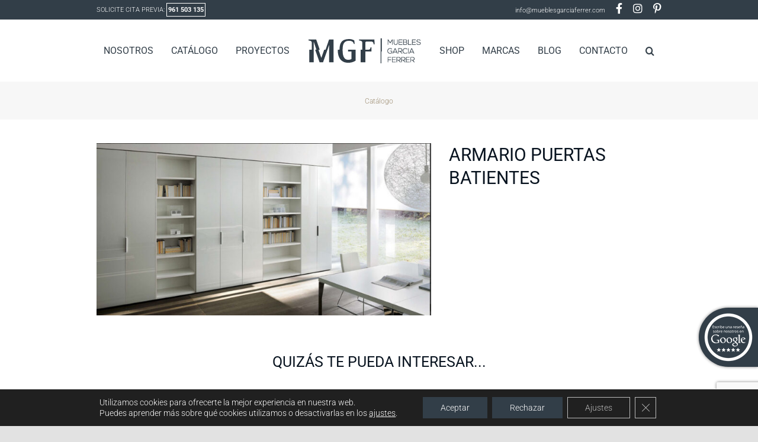

--- FILE ---
content_type: text/html; charset=UTF-8
request_url: https://mgfdisenointerior.com/producto/armario-puertas-batientes-3/
body_size: 21531
content:
<!DOCTYPE html>
<html class="avada-html-layout-wide avada-html-header-position-top avada-is-100-percent-template" lang="es" prefix="og: http://ogp.me/ns# fb: http://ogp.me/ns/fb#">
<head>
	<meta http-equiv="X-UA-Compatible" content="IE=edge" />
	<meta http-equiv="Content-Type" content="text/html; charset=utf-8"/>
	<meta name="viewport" content="width=device-width, initial-scale=1" />
	<title>Armario Puertas Batientes &#8211; MGF Muebles García Ferrer</title>
<meta name='robots' content='max-image-preview:large' />
<link rel="alternate" type="application/rss+xml" title="MGF Muebles García Ferrer &raquo; Feed" href="https://mgfdisenointerior.com/feed/" />
<link rel="alternate" type="application/rss+xml" title="MGF Muebles García Ferrer &raquo; Feed de los comentarios" href="https://mgfdisenointerior.com/comments/feed/" />
		
		
		
				<link rel="alternate" type="application/rss+xml" title="MGF Muebles García Ferrer &raquo; Comentario Armario Puertas Batientes del feed" href="https://mgfdisenointerior.com/producto/armario-puertas-batientes-3/feed/" />
<link rel="alternate" title="oEmbed (JSON)" type="application/json+oembed" href="https://mgfdisenointerior.com/wp-json/oembed/1.0/embed?url=https%3A%2F%2Fmgfdisenointerior.com%2Fproducto%2Farmario-puertas-batientes-3%2F" />
<link rel="alternate" title="oEmbed (XML)" type="text/xml+oembed" href="https://mgfdisenointerior.com/wp-json/oembed/1.0/embed?url=https%3A%2F%2Fmgfdisenointerior.com%2Fproducto%2Farmario-puertas-batientes-3%2F&#038;format=xml" />
				
		<meta property="og:locale" content="es_ES"/>
		<meta property="og:type" content="article"/>
		<meta property="og:site_name" content="MGF Muebles García Ferrer"/>
		<meta property="og:title" content="  Armario Puertas Batientes"/>
				<meta property="og:url" content="https://mgfdisenointerior.com/producto/armario-puertas-batientes-3/"/>
																				<meta property="og:image" content="https://mgfdisenointerior.com/wp-content/uploads/2021/07/e7022a19-d403-4738-ba76-2af6596911db-4304.jpg"/>
		<meta property="og:image:width" content="850"/>
		<meta property="og:image:height" content="438"/>
		<meta property="og:image:type" content="image/jpeg"/>
				<style id='wp-img-auto-sizes-contain-inline-css' type='text/css'>
img:is([sizes=auto i],[sizes^="auto," i]){contain-intrinsic-size:3000px 1500px}
/*# sourceURL=wp-img-auto-sizes-contain-inline-css */
</style>
<style id='wp-block-library-inline-css' type='text/css'>
:root{--wp-block-synced-color:#7a00df;--wp-block-synced-color--rgb:122,0,223;--wp-bound-block-color:var(--wp-block-synced-color);--wp-editor-canvas-background:#ddd;--wp-admin-theme-color:#007cba;--wp-admin-theme-color--rgb:0,124,186;--wp-admin-theme-color-darker-10:#006ba1;--wp-admin-theme-color-darker-10--rgb:0,107,160.5;--wp-admin-theme-color-darker-20:#005a87;--wp-admin-theme-color-darker-20--rgb:0,90,135;--wp-admin-border-width-focus:2px}@media (min-resolution:192dpi){:root{--wp-admin-border-width-focus:1.5px}}.wp-element-button{cursor:pointer}:root .has-very-light-gray-background-color{background-color:#eee}:root .has-very-dark-gray-background-color{background-color:#313131}:root .has-very-light-gray-color{color:#eee}:root .has-very-dark-gray-color{color:#313131}:root .has-vivid-green-cyan-to-vivid-cyan-blue-gradient-background{background:linear-gradient(135deg,#00d084,#0693e3)}:root .has-purple-crush-gradient-background{background:linear-gradient(135deg,#34e2e4,#4721fb 50%,#ab1dfe)}:root .has-hazy-dawn-gradient-background{background:linear-gradient(135deg,#faaca8,#dad0ec)}:root .has-subdued-olive-gradient-background{background:linear-gradient(135deg,#fafae1,#67a671)}:root .has-atomic-cream-gradient-background{background:linear-gradient(135deg,#fdd79a,#004a59)}:root .has-nightshade-gradient-background{background:linear-gradient(135deg,#330968,#31cdcf)}:root .has-midnight-gradient-background{background:linear-gradient(135deg,#020381,#2874fc)}:root{--wp--preset--font-size--normal:16px;--wp--preset--font-size--huge:42px}.has-regular-font-size{font-size:1em}.has-larger-font-size{font-size:2.625em}.has-normal-font-size{font-size:var(--wp--preset--font-size--normal)}.has-huge-font-size{font-size:var(--wp--preset--font-size--huge)}.has-text-align-center{text-align:center}.has-text-align-left{text-align:left}.has-text-align-right{text-align:right}.has-fit-text{white-space:nowrap!important}#end-resizable-editor-section{display:none}.aligncenter{clear:both}.items-justified-left{justify-content:flex-start}.items-justified-center{justify-content:center}.items-justified-right{justify-content:flex-end}.items-justified-space-between{justify-content:space-between}.screen-reader-text{border:0;clip-path:inset(50%);height:1px;margin:-1px;overflow:hidden;padding:0;position:absolute;width:1px;word-wrap:normal!important}.screen-reader-text:focus{background-color:#ddd;clip-path:none;color:#444;display:block;font-size:1em;height:auto;left:5px;line-height:normal;padding:15px 23px 14px;text-decoration:none;top:5px;width:auto;z-index:100000}html :where(.has-border-color){border-style:solid}html :where([style*=border-top-color]){border-top-style:solid}html :where([style*=border-right-color]){border-right-style:solid}html :where([style*=border-bottom-color]){border-bottom-style:solid}html :where([style*=border-left-color]){border-left-style:solid}html :where([style*=border-width]){border-style:solid}html :where([style*=border-top-width]){border-top-style:solid}html :where([style*=border-right-width]){border-right-style:solid}html :where([style*=border-bottom-width]){border-bottom-style:solid}html :where([style*=border-left-width]){border-left-style:solid}html :where(img[class*=wp-image-]){height:auto;max-width:100%}:where(figure){margin:0 0 1em}html :where(.is-position-sticky){--wp-admin--admin-bar--position-offset:var(--wp-admin--admin-bar--height,0px)}@media screen and (max-width:600px){html :where(.is-position-sticky){--wp-admin--admin-bar--position-offset:0px}}

/*# sourceURL=wp-block-library-inline-css */
</style><link rel='stylesheet' id='wc-blocks-style-css' href='https://mgfdisenointerior.com/wp-content/plugins/woocommerce/assets/client/blocks/wc-blocks.css?ver=wc-10.2.3' type='text/css' media='all' />
<style id='global-styles-inline-css' type='text/css'>
:root{--wp--preset--aspect-ratio--square: 1;--wp--preset--aspect-ratio--4-3: 4/3;--wp--preset--aspect-ratio--3-4: 3/4;--wp--preset--aspect-ratio--3-2: 3/2;--wp--preset--aspect-ratio--2-3: 2/3;--wp--preset--aspect-ratio--16-9: 16/9;--wp--preset--aspect-ratio--9-16: 9/16;--wp--preset--color--black: #000000;--wp--preset--color--cyan-bluish-gray: #abb8c3;--wp--preset--color--white: #ffffff;--wp--preset--color--pale-pink: #f78da7;--wp--preset--color--vivid-red: #cf2e2e;--wp--preset--color--luminous-vivid-orange: #ff6900;--wp--preset--color--luminous-vivid-amber: #fcb900;--wp--preset--color--light-green-cyan: #7bdcb5;--wp--preset--color--vivid-green-cyan: #00d084;--wp--preset--color--pale-cyan-blue: #8ed1fc;--wp--preset--color--vivid-cyan-blue: #0693e3;--wp--preset--color--vivid-purple: #9b51e0;--wp--preset--color--awb-color-1: rgba(255,255,255,1);--wp--preset--color--awb-color-2: rgba(249,249,251,1);--wp--preset--color--awb-color-3: rgba(242,243,245,1);--wp--preset--color--awb-color-4: rgba(226,226,226,1);--wp--preset--color--awb-color-5: rgba(74,78,87,1);--wp--preset--color--awb-color-6: rgba(50,62,72,1);--wp--preset--color--awb-color-7: rgba(51,51,51,1);--wp--preset--color--awb-color-8: rgba(33,41,52,1);--wp--preset--color--awb-color-custom-10: rgba(101,188,123,1);--wp--preset--color--awb-color-custom-11: rgba(156,140,112,1);--wp--preset--color--awb-color-custom-12: rgba(255,255,255,0.8);--wp--preset--color--awb-color-custom-13: rgba(242,243,245,0.7);--wp--preset--color--awb-color-custom-14: rgba(38,48,62,1);--wp--preset--color--awb-color-custom-15: rgba(242,243,245,0.8);--wp--preset--color--awb-color-custom-16: rgba(158,160,164,1);--wp--preset--color--awb-color-custom-17: rgba(8,19,31,1);--wp--preset--gradient--vivid-cyan-blue-to-vivid-purple: linear-gradient(135deg,rgb(6,147,227) 0%,rgb(155,81,224) 100%);--wp--preset--gradient--light-green-cyan-to-vivid-green-cyan: linear-gradient(135deg,rgb(122,220,180) 0%,rgb(0,208,130) 100%);--wp--preset--gradient--luminous-vivid-amber-to-luminous-vivid-orange: linear-gradient(135deg,rgb(252,185,0) 0%,rgb(255,105,0) 100%);--wp--preset--gradient--luminous-vivid-orange-to-vivid-red: linear-gradient(135deg,rgb(255,105,0) 0%,rgb(207,46,46) 100%);--wp--preset--gradient--very-light-gray-to-cyan-bluish-gray: linear-gradient(135deg,rgb(238,238,238) 0%,rgb(169,184,195) 100%);--wp--preset--gradient--cool-to-warm-spectrum: linear-gradient(135deg,rgb(74,234,220) 0%,rgb(151,120,209) 20%,rgb(207,42,186) 40%,rgb(238,44,130) 60%,rgb(251,105,98) 80%,rgb(254,248,76) 100%);--wp--preset--gradient--blush-light-purple: linear-gradient(135deg,rgb(255,206,236) 0%,rgb(152,150,240) 100%);--wp--preset--gradient--blush-bordeaux: linear-gradient(135deg,rgb(254,205,165) 0%,rgb(254,45,45) 50%,rgb(107,0,62) 100%);--wp--preset--gradient--luminous-dusk: linear-gradient(135deg,rgb(255,203,112) 0%,rgb(199,81,192) 50%,rgb(65,88,208) 100%);--wp--preset--gradient--pale-ocean: linear-gradient(135deg,rgb(255,245,203) 0%,rgb(182,227,212) 50%,rgb(51,167,181) 100%);--wp--preset--gradient--electric-grass: linear-gradient(135deg,rgb(202,248,128) 0%,rgb(113,206,126) 100%);--wp--preset--gradient--midnight: linear-gradient(135deg,rgb(2,3,129) 0%,rgb(40,116,252) 100%);--wp--preset--font-size--small: 11.25px;--wp--preset--font-size--medium: 20px;--wp--preset--font-size--large: 22.5px;--wp--preset--font-size--x-large: 42px;--wp--preset--font-size--normal: 15px;--wp--preset--font-size--xlarge: 30px;--wp--preset--font-size--huge: 45px;--wp--preset--spacing--20: 0.44rem;--wp--preset--spacing--30: 0.67rem;--wp--preset--spacing--40: 1rem;--wp--preset--spacing--50: 1.5rem;--wp--preset--spacing--60: 2.25rem;--wp--preset--spacing--70: 3.38rem;--wp--preset--spacing--80: 5.06rem;--wp--preset--shadow--natural: 6px 6px 9px rgba(0, 0, 0, 0.2);--wp--preset--shadow--deep: 12px 12px 50px rgba(0, 0, 0, 0.4);--wp--preset--shadow--sharp: 6px 6px 0px rgba(0, 0, 0, 0.2);--wp--preset--shadow--outlined: 6px 6px 0px -3px rgb(255, 255, 255), 6px 6px rgb(0, 0, 0);--wp--preset--shadow--crisp: 6px 6px 0px rgb(0, 0, 0);}:where(.is-layout-flex){gap: 0.5em;}:where(.is-layout-grid){gap: 0.5em;}body .is-layout-flex{display: flex;}.is-layout-flex{flex-wrap: wrap;align-items: center;}.is-layout-flex > :is(*, div){margin: 0;}body .is-layout-grid{display: grid;}.is-layout-grid > :is(*, div){margin: 0;}:where(.wp-block-columns.is-layout-flex){gap: 2em;}:where(.wp-block-columns.is-layout-grid){gap: 2em;}:where(.wp-block-post-template.is-layout-flex){gap: 1.25em;}:where(.wp-block-post-template.is-layout-grid){gap: 1.25em;}.has-black-color{color: var(--wp--preset--color--black) !important;}.has-cyan-bluish-gray-color{color: var(--wp--preset--color--cyan-bluish-gray) !important;}.has-white-color{color: var(--wp--preset--color--white) !important;}.has-pale-pink-color{color: var(--wp--preset--color--pale-pink) !important;}.has-vivid-red-color{color: var(--wp--preset--color--vivid-red) !important;}.has-luminous-vivid-orange-color{color: var(--wp--preset--color--luminous-vivid-orange) !important;}.has-luminous-vivid-amber-color{color: var(--wp--preset--color--luminous-vivid-amber) !important;}.has-light-green-cyan-color{color: var(--wp--preset--color--light-green-cyan) !important;}.has-vivid-green-cyan-color{color: var(--wp--preset--color--vivid-green-cyan) !important;}.has-pale-cyan-blue-color{color: var(--wp--preset--color--pale-cyan-blue) !important;}.has-vivid-cyan-blue-color{color: var(--wp--preset--color--vivid-cyan-blue) !important;}.has-vivid-purple-color{color: var(--wp--preset--color--vivid-purple) !important;}.has-black-background-color{background-color: var(--wp--preset--color--black) !important;}.has-cyan-bluish-gray-background-color{background-color: var(--wp--preset--color--cyan-bluish-gray) !important;}.has-white-background-color{background-color: var(--wp--preset--color--white) !important;}.has-pale-pink-background-color{background-color: var(--wp--preset--color--pale-pink) !important;}.has-vivid-red-background-color{background-color: var(--wp--preset--color--vivid-red) !important;}.has-luminous-vivid-orange-background-color{background-color: var(--wp--preset--color--luminous-vivid-orange) !important;}.has-luminous-vivid-amber-background-color{background-color: var(--wp--preset--color--luminous-vivid-amber) !important;}.has-light-green-cyan-background-color{background-color: var(--wp--preset--color--light-green-cyan) !important;}.has-vivid-green-cyan-background-color{background-color: var(--wp--preset--color--vivid-green-cyan) !important;}.has-pale-cyan-blue-background-color{background-color: var(--wp--preset--color--pale-cyan-blue) !important;}.has-vivid-cyan-blue-background-color{background-color: var(--wp--preset--color--vivid-cyan-blue) !important;}.has-vivid-purple-background-color{background-color: var(--wp--preset--color--vivid-purple) !important;}.has-black-border-color{border-color: var(--wp--preset--color--black) !important;}.has-cyan-bluish-gray-border-color{border-color: var(--wp--preset--color--cyan-bluish-gray) !important;}.has-white-border-color{border-color: var(--wp--preset--color--white) !important;}.has-pale-pink-border-color{border-color: var(--wp--preset--color--pale-pink) !important;}.has-vivid-red-border-color{border-color: var(--wp--preset--color--vivid-red) !important;}.has-luminous-vivid-orange-border-color{border-color: var(--wp--preset--color--luminous-vivid-orange) !important;}.has-luminous-vivid-amber-border-color{border-color: var(--wp--preset--color--luminous-vivid-amber) !important;}.has-light-green-cyan-border-color{border-color: var(--wp--preset--color--light-green-cyan) !important;}.has-vivid-green-cyan-border-color{border-color: var(--wp--preset--color--vivid-green-cyan) !important;}.has-pale-cyan-blue-border-color{border-color: var(--wp--preset--color--pale-cyan-blue) !important;}.has-vivid-cyan-blue-border-color{border-color: var(--wp--preset--color--vivid-cyan-blue) !important;}.has-vivid-purple-border-color{border-color: var(--wp--preset--color--vivid-purple) !important;}.has-vivid-cyan-blue-to-vivid-purple-gradient-background{background: var(--wp--preset--gradient--vivid-cyan-blue-to-vivid-purple) !important;}.has-light-green-cyan-to-vivid-green-cyan-gradient-background{background: var(--wp--preset--gradient--light-green-cyan-to-vivid-green-cyan) !important;}.has-luminous-vivid-amber-to-luminous-vivid-orange-gradient-background{background: var(--wp--preset--gradient--luminous-vivid-amber-to-luminous-vivid-orange) !important;}.has-luminous-vivid-orange-to-vivid-red-gradient-background{background: var(--wp--preset--gradient--luminous-vivid-orange-to-vivid-red) !important;}.has-very-light-gray-to-cyan-bluish-gray-gradient-background{background: var(--wp--preset--gradient--very-light-gray-to-cyan-bluish-gray) !important;}.has-cool-to-warm-spectrum-gradient-background{background: var(--wp--preset--gradient--cool-to-warm-spectrum) !important;}.has-blush-light-purple-gradient-background{background: var(--wp--preset--gradient--blush-light-purple) !important;}.has-blush-bordeaux-gradient-background{background: var(--wp--preset--gradient--blush-bordeaux) !important;}.has-luminous-dusk-gradient-background{background: var(--wp--preset--gradient--luminous-dusk) !important;}.has-pale-ocean-gradient-background{background: var(--wp--preset--gradient--pale-ocean) !important;}.has-electric-grass-gradient-background{background: var(--wp--preset--gradient--electric-grass) !important;}.has-midnight-gradient-background{background: var(--wp--preset--gradient--midnight) !important;}.has-small-font-size{font-size: var(--wp--preset--font-size--small) !important;}.has-medium-font-size{font-size: var(--wp--preset--font-size--medium) !important;}.has-large-font-size{font-size: var(--wp--preset--font-size--large) !important;}.has-x-large-font-size{font-size: var(--wp--preset--font-size--x-large) !important;}
/*# sourceURL=global-styles-inline-css */
</style>

<style id='classic-theme-styles-inline-css' type='text/css'>
/*! This file is auto-generated */
.wp-block-button__link{color:#fff;background-color:#32373c;border-radius:9999px;box-shadow:none;text-decoration:none;padding:calc(.667em + 2px) calc(1.333em + 2px);font-size:1.125em}.wp-block-file__button{background:#32373c;color:#fff;text-decoration:none}
/*# sourceURL=/wp-includes/css/classic-themes.min.css */
</style>
<style id='woocommerce-inline-inline-css' type='text/css'>
.woocommerce form .form-row .required { visibility: visible; }
/*# sourceURL=woocommerce-inline-inline-css */
</style>
<link rel='stylesheet' id='brands-styles-css' href='https://mgfdisenointerior.com/wp-content/plugins/woocommerce/assets/css/brands.css?ver=10.2.3' type='text/css' media='all' />
<link rel='stylesheet' id='child-style-css' href='https://mgfdisenointerior.com/wp-content/themes/Avada-Child-Theme/style.css?ver=e584d9bfd43507e811dd44e6631ff47d' type='text/css' media='all' />
<link rel='stylesheet' id='moove_gdpr_frontend-css' href='https://mgfdisenointerior.com/wp-content/plugins/gdpr-cookie-compliance/dist/styles/gdpr-main-nf.css?ver=4.16.1' type='text/css' media='all' />
<style id='moove_gdpr_frontend-inline-css' type='text/css'>
				#moove_gdpr_cookie_modal .moove-gdpr-modal-content .moove-gdpr-tab-main h3.tab-title, 
				#moove_gdpr_cookie_modal .moove-gdpr-modal-content .moove-gdpr-tab-main span.tab-title,
				#moove_gdpr_cookie_modal .moove-gdpr-modal-content .moove-gdpr-modal-left-content #moove-gdpr-menu li a, 
				#moove_gdpr_cookie_modal .moove-gdpr-modal-content .moove-gdpr-modal-left-content #moove-gdpr-menu li button,
				#moove_gdpr_cookie_modal .moove-gdpr-modal-content .moove-gdpr-modal-left-content .moove-gdpr-branding-cnt a,
				#moove_gdpr_cookie_modal .moove-gdpr-modal-content .moove-gdpr-modal-footer-content .moove-gdpr-button-holder a.mgbutton, 
				#moove_gdpr_cookie_modal .moove-gdpr-modal-content .moove-gdpr-modal-footer-content .moove-gdpr-button-holder button.mgbutton,
				#moove_gdpr_cookie_modal .cookie-switch .cookie-slider:after, 
				#moove_gdpr_cookie_modal .cookie-switch .slider:after, 
				#moove_gdpr_cookie_modal .switch .cookie-slider:after, 
				#moove_gdpr_cookie_modal .switch .slider:after,
				#moove_gdpr_cookie_info_bar .moove-gdpr-info-bar-container .moove-gdpr-info-bar-content p, 
				#moove_gdpr_cookie_info_bar .moove-gdpr-info-bar-container .moove-gdpr-info-bar-content p a,
				#moove_gdpr_cookie_info_bar .moove-gdpr-info-bar-container .moove-gdpr-info-bar-content a.mgbutton, 
				#moove_gdpr_cookie_info_bar .moove-gdpr-info-bar-container .moove-gdpr-info-bar-content button.mgbutton,
				#moove_gdpr_cookie_modal .moove-gdpr-modal-content .moove-gdpr-tab-main .moove-gdpr-tab-main-content h1, 
				#moove_gdpr_cookie_modal .moove-gdpr-modal-content .moove-gdpr-tab-main .moove-gdpr-tab-main-content h2, 
				#moove_gdpr_cookie_modal .moove-gdpr-modal-content .moove-gdpr-tab-main .moove-gdpr-tab-main-content h3, 
				#moove_gdpr_cookie_modal .moove-gdpr-modal-content .moove-gdpr-tab-main .moove-gdpr-tab-main-content h4, 
				#moove_gdpr_cookie_modal .moove-gdpr-modal-content .moove-gdpr-tab-main .moove-gdpr-tab-main-content h5, 
				#moove_gdpr_cookie_modal .moove-gdpr-modal-content .moove-gdpr-tab-main .moove-gdpr-tab-main-content h6,
				#moove_gdpr_cookie_modal .moove-gdpr-modal-content.moove_gdpr_modal_theme_v2 .moove-gdpr-modal-title .tab-title,
				#moove_gdpr_cookie_modal .moove-gdpr-modal-content.moove_gdpr_modal_theme_v2 .moove-gdpr-tab-main h3.tab-title, 
				#moove_gdpr_cookie_modal .moove-gdpr-modal-content.moove_gdpr_modal_theme_v2 .moove-gdpr-tab-main span.tab-title,
				#moove_gdpr_cookie_modal .moove-gdpr-modal-content.moove_gdpr_modal_theme_v2 .moove-gdpr-branding-cnt a {
				 	font-weight: inherit				}
			#moove_gdpr_cookie_modal,#moove_gdpr_cookie_info_bar,.gdpr_cookie_settings_shortcode_content{font-family:inherit}#moove_gdpr_save_popup_settings_button{background-color:#373737;color:#fff}#moove_gdpr_save_popup_settings_button:hover{background-color:#000}#moove_gdpr_cookie_info_bar .moove-gdpr-info-bar-container .moove-gdpr-info-bar-content a.mgbutton,#moove_gdpr_cookie_info_bar .moove-gdpr-info-bar-container .moove-gdpr-info-bar-content button.mgbutton{background-color:#323e48}#moove_gdpr_cookie_modal .moove-gdpr-modal-content .moove-gdpr-modal-footer-content .moove-gdpr-button-holder a.mgbutton,#moove_gdpr_cookie_modal .moove-gdpr-modal-content .moove-gdpr-modal-footer-content .moove-gdpr-button-holder button.mgbutton,.gdpr_cookie_settings_shortcode_content .gdpr-shr-button.button-green{background-color:#323e48;border-color:#323e48}#moove_gdpr_cookie_modal .moove-gdpr-modal-content .moove-gdpr-modal-footer-content .moove-gdpr-button-holder a.mgbutton:hover,#moove_gdpr_cookie_modal .moove-gdpr-modal-content .moove-gdpr-modal-footer-content .moove-gdpr-button-holder button.mgbutton:hover,.gdpr_cookie_settings_shortcode_content .gdpr-shr-button.button-green:hover{background-color:#fff;color:#323e48}#moove_gdpr_cookie_modal .moove-gdpr-modal-content .moove-gdpr-modal-close i,#moove_gdpr_cookie_modal .moove-gdpr-modal-content .moove-gdpr-modal-close span.gdpr-icon{background-color:#323e48;border:1px solid #323e48}#moove_gdpr_cookie_info_bar span.change-settings-button.focus-g,#moove_gdpr_cookie_info_bar span.change-settings-button:focus,#moove_gdpr_cookie_info_bar button.change-settings-button.focus-g,#moove_gdpr_cookie_info_bar button.change-settings-button:focus{-webkit-box-shadow:0 0 1px 3px #323e48;-moz-box-shadow:0 0 1px 3px #323e48;box-shadow:0 0 1px 3px #323e48}#moove_gdpr_cookie_modal .moove-gdpr-modal-content .moove-gdpr-modal-close i:hover,#moove_gdpr_cookie_modal .moove-gdpr-modal-content .moove-gdpr-modal-close span.gdpr-icon:hover,#moove_gdpr_cookie_info_bar span[data-href]>u.change-settings-button{color:#323e48}#moove_gdpr_cookie_modal .moove-gdpr-modal-content .moove-gdpr-modal-left-content #moove-gdpr-menu li.menu-item-selected a span.gdpr-icon,#moove_gdpr_cookie_modal .moove-gdpr-modal-content .moove-gdpr-modal-left-content #moove-gdpr-menu li.menu-item-selected button span.gdpr-icon{color:inherit}#moove_gdpr_cookie_modal .moove-gdpr-modal-content .moove-gdpr-modal-left-content #moove-gdpr-menu li a span.gdpr-icon,#moove_gdpr_cookie_modal .moove-gdpr-modal-content .moove-gdpr-modal-left-content #moove-gdpr-menu li button span.gdpr-icon{color:inherit}#moove_gdpr_cookie_modal .gdpr-acc-link{line-height:0;font-size:0;color:transparent;position:absolute}#moove_gdpr_cookie_modal .moove-gdpr-modal-content .moove-gdpr-modal-close:hover i,#moove_gdpr_cookie_modal .moove-gdpr-modal-content .moove-gdpr-modal-left-content #moove-gdpr-menu li a,#moove_gdpr_cookie_modal .moove-gdpr-modal-content .moove-gdpr-modal-left-content #moove-gdpr-menu li button,#moove_gdpr_cookie_modal .moove-gdpr-modal-content .moove-gdpr-modal-left-content #moove-gdpr-menu li button i,#moove_gdpr_cookie_modal .moove-gdpr-modal-content .moove-gdpr-modal-left-content #moove-gdpr-menu li a i,#moove_gdpr_cookie_modal .moove-gdpr-modal-content .moove-gdpr-tab-main .moove-gdpr-tab-main-content a:hover,#moove_gdpr_cookie_info_bar.moove-gdpr-dark-scheme .moove-gdpr-info-bar-container .moove-gdpr-info-bar-content a.mgbutton:hover,#moove_gdpr_cookie_info_bar.moove-gdpr-dark-scheme .moove-gdpr-info-bar-container .moove-gdpr-info-bar-content button.mgbutton:hover,#moove_gdpr_cookie_info_bar.moove-gdpr-dark-scheme .moove-gdpr-info-bar-container .moove-gdpr-info-bar-content a:hover,#moove_gdpr_cookie_info_bar.moove-gdpr-dark-scheme .moove-gdpr-info-bar-container .moove-gdpr-info-bar-content button:hover,#moove_gdpr_cookie_info_bar.moove-gdpr-dark-scheme .moove-gdpr-info-bar-container .moove-gdpr-info-bar-content span.change-settings-button:hover,#moove_gdpr_cookie_info_bar.moove-gdpr-dark-scheme .moove-gdpr-info-bar-container .moove-gdpr-info-bar-content button.change-settings-button:hover,#moove_gdpr_cookie_info_bar.moove-gdpr-dark-scheme .moove-gdpr-info-bar-container .moove-gdpr-info-bar-content u.change-settings-button:hover,#moove_gdpr_cookie_info_bar span[data-href]>u.change-settings-button,#moove_gdpr_cookie_info_bar.moove-gdpr-dark-scheme .moove-gdpr-info-bar-container .moove-gdpr-info-bar-content a.mgbutton.focus-g,#moove_gdpr_cookie_info_bar.moove-gdpr-dark-scheme .moove-gdpr-info-bar-container .moove-gdpr-info-bar-content button.mgbutton.focus-g,#moove_gdpr_cookie_info_bar.moove-gdpr-dark-scheme .moove-gdpr-info-bar-container .moove-gdpr-info-bar-content a.focus-g,#moove_gdpr_cookie_info_bar.moove-gdpr-dark-scheme .moove-gdpr-info-bar-container .moove-gdpr-info-bar-content button.focus-g,#moove_gdpr_cookie_info_bar.moove-gdpr-dark-scheme .moove-gdpr-info-bar-container .moove-gdpr-info-bar-content a.mgbutton:focus,#moove_gdpr_cookie_info_bar.moove-gdpr-dark-scheme .moove-gdpr-info-bar-container .moove-gdpr-info-bar-content button.mgbutton:focus,#moove_gdpr_cookie_info_bar.moove-gdpr-dark-scheme .moove-gdpr-info-bar-container .moove-gdpr-info-bar-content a:focus,#moove_gdpr_cookie_info_bar.moove-gdpr-dark-scheme .moove-gdpr-info-bar-container .moove-gdpr-info-bar-content button:focus,#moove_gdpr_cookie_info_bar.moove-gdpr-dark-scheme .moove-gdpr-info-bar-container .moove-gdpr-info-bar-content span.change-settings-button.focus-g,span.change-settings-button:focus,button.change-settings-button.focus-g,button.change-settings-button:focus,#moove_gdpr_cookie_info_bar.moove-gdpr-dark-scheme .moove-gdpr-info-bar-container .moove-gdpr-info-bar-content u.change-settings-button.focus-g,#moove_gdpr_cookie_info_bar.moove-gdpr-dark-scheme .moove-gdpr-info-bar-container .moove-gdpr-info-bar-content u.change-settings-button:focus{color:#323e48}#moove_gdpr_cookie_modal .moove-gdpr-branding.focus-g span,#moove_gdpr_cookie_modal .moove-gdpr-modal-content .moove-gdpr-tab-main a.focus-g{color:#323e48}#moove_gdpr_cookie_modal.gdpr_lightbox-hide{display:none}#moove_gdpr_cookie_info_bar .moove-gdpr-info-bar-container .moove-gdpr-info-bar-content a.mgbutton,#moove_gdpr_cookie_info_bar .moove-gdpr-info-bar-container .moove-gdpr-info-bar-content button.mgbutton,#moove_gdpr_cookie_modal .moove-gdpr-modal-content .moove-gdpr-modal-footer-content .moove-gdpr-button-holder a.mgbutton,#moove_gdpr_cookie_modal .moove-gdpr-modal-content .moove-gdpr-modal-footer-content .moove-gdpr-button-holder button.mgbutton,.gdpr-shr-button,#moove_gdpr_cookie_info_bar .moove-gdpr-infobar-close-btn{border-radius:0}
/*# sourceURL=moove_gdpr_frontend-inline-css */
</style>
<link rel='stylesheet' id='fusion-dynamic-css-css' href='https://mgfdisenointerior.com/wp-content/uploads/fusion-styles/a12b026718b8169efc29a478176b1301.min.css?ver=3.12.1' type='text/css' media='all' />
<script type="text/javascript" src="https://mgfdisenointerior.com/wp-includes/js/jquery/jquery.min.js?ver=3.7.1" id="jquery-core-js"></script>
<script type="text/javascript" src="https://mgfdisenointerior.com/wp-content/plugins/woocommerce/assets/js/jquery-blockui/jquery.blockUI.min.js?ver=2.7.0-wc.10.2.3" id="jquery-blockui-js" defer="defer" data-wp-strategy="defer"></script>
<script type="text/javascript" id="wc-add-to-cart-js-extra">
/* <![CDATA[ */
var wc_add_to_cart_params = {"ajax_url":"/wp-admin/admin-ajax.php","wc_ajax_url":"/?wc-ajax=%%endpoint%%","i18n_view_cart":"Ver carrito","cart_url":"https://mgfdisenointerior.com/carrito/","is_cart":"","cart_redirect_after_add":"no"};
//# sourceURL=wc-add-to-cart-js-extra
/* ]]> */
</script>
<script type="text/javascript" src="https://mgfdisenointerior.com/wp-content/plugins/woocommerce/assets/js/frontend/add-to-cart.min.js?ver=10.2.3" id="wc-add-to-cart-js" defer="defer" data-wp-strategy="defer"></script>
<script type="text/javascript" src="https://mgfdisenointerior.com/wp-content/plugins/woocommerce/assets/js/zoom/jquery.zoom.min.js?ver=1.7.21-wc.10.2.3" id="zoom-js" defer="defer" data-wp-strategy="defer"></script>
<script type="text/javascript" id="wc-single-product-js-extra">
/* <![CDATA[ */
var wc_single_product_params = {"i18n_required_rating_text":"Por favor elige una puntuaci\u00f3n","i18n_rating_options":["1 de 5 estrellas","2 de 5 estrellas","3 de 5 estrellas","4 de 5 estrellas","5 de 5 estrellas"],"i18n_product_gallery_trigger_text":"Ver galer\u00eda de im\u00e1genes a pantalla completa","review_rating_required":"yes","flexslider":{"rtl":false,"animation":"slide","smoothHeight":true,"directionNav":true,"controlNav":"thumbnails","slideshow":false,"animationSpeed":500,"animationLoop":false,"allowOneSlide":false,"prevText":"\u003Ci class=\"awb-icon-angle-left\"\u003E\u003C/i\u003E","nextText":"\u003Ci class=\"awb-icon-angle-right\"\u003E\u003C/i\u003E"},"zoom_enabled":"1","zoom_options":[],"photoswipe_enabled":"","photoswipe_options":{"shareEl":false,"closeOnScroll":false,"history":false,"hideAnimationDuration":0,"showAnimationDuration":0},"flexslider_enabled":"1"};
//# sourceURL=wc-single-product-js-extra
/* ]]> */
</script>
<script type="text/javascript" src="https://mgfdisenointerior.com/wp-content/plugins/woocommerce/assets/js/frontend/single-product.min.js?ver=10.2.3" id="wc-single-product-js" defer="defer" data-wp-strategy="defer"></script>
<script type="text/javascript" src="https://mgfdisenointerior.com/wp-content/plugins/woocommerce/assets/js/js-cookie/js.cookie.min.js?ver=2.1.4-wc.10.2.3" id="js-cookie-js" defer="defer" data-wp-strategy="defer"></script>
<script type="text/javascript" id="woocommerce-js-extra">
/* <![CDATA[ */
var woocommerce_params = {"ajax_url":"/wp-admin/admin-ajax.php","wc_ajax_url":"/?wc-ajax=%%endpoint%%","i18n_password_show":"Mostrar contrase\u00f1a","i18n_password_hide":"Ocultar contrase\u00f1a"};
//# sourceURL=woocommerce-js-extra
/* ]]> */
</script>
<script type="text/javascript" src="https://mgfdisenointerior.com/wp-content/plugins/woocommerce/assets/js/frontend/woocommerce.min.js?ver=10.2.3" id="woocommerce-js" defer="defer" data-wp-strategy="defer"></script>
<script type="text/javascript" id="WCPAY_ASSETS-js-extra">
/* <![CDATA[ */
var wcpayAssets = {"url":"https://mgfdisenointerior.com/wp-content/plugins/woocommerce-payments/dist/"};
//# sourceURL=WCPAY_ASSETS-js-extra
/* ]]> */
</script>
<link rel="https://api.w.org/" href="https://mgfdisenointerior.com/wp-json/" /><link rel="alternate" title="JSON" type="application/json" href="https://mgfdisenointerior.com/wp-json/wp/v2/product/29403" /><link rel="EditURI" type="application/rsd+xml" title="RSD" href="https://mgfdisenointerior.com/xmlrpc.php?rsd" />
<link rel="canonical" href="https://mgfdisenointerior.com/producto/armario-puertas-batientes-3/" />
<meta name="cdp-version" content="1.5.0" />
		<!-- GA Google Analytics @ https://m0n.co/ga -->
		<script async src="https://www.googletagmanager.com/gtag/js?id=G-T4B5PR7403"></script>
		<script>
			window.dataLayer = window.dataLayer || [];
			function gtag(){dataLayer.push(arguments);}
			gtag('js', new Date());
			gtag('config', 'G-T4B5PR7403');
		</script>

	<link rel="preload" href="https://mgfdisenointerior.com/wp-content/themes/Avada/includes/lib/assets/fonts/icomoon/awb-icons.woff" as="font" type="font/woff" crossorigin><link rel="preload" href="//mgfdisenointerior.com/wp-content/themes/Avada/includes/lib/assets/fonts/fontawesome/webfonts/fa-brands-400.woff2" as="font" type="font/woff2" crossorigin><link rel="preload" href="//mgfdisenointerior.com/wp-content/themes/Avada/includes/lib/assets/fonts/fontawesome/webfonts/fa-regular-400.woff2" as="font" type="font/woff2" crossorigin><link rel="preload" href="//mgfdisenointerior.com/wp-content/themes/Avada/includes/lib/assets/fonts/fontawesome/webfonts/fa-solid-900.woff2" as="font" type="font/woff2" crossorigin><link rel="preload" href="https://fonts.gstatic.com/s/roboto/v50/KFO7CnqEu92Fr1ME7kSn66aGLdTylUAMa3yUBA.woff2" as="font" type="font/woff2" crossorigin><style type="text/css" id="css-fb-visibility">@media screen and (max-width: 640px){.fusion-no-small-visibility{display:none !important;}body .sm-text-align-center{text-align:center !important;}body .sm-text-align-left{text-align:left !important;}body .sm-text-align-right{text-align:right !important;}body .sm-flex-align-center{justify-content:center !important;}body .sm-flex-align-flex-start{justify-content:flex-start !important;}body .sm-flex-align-flex-end{justify-content:flex-end !important;}body .sm-mx-auto{margin-left:auto !important;margin-right:auto !important;}body .sm-ml-auto{margin-left:auto !important;}body .sm-mr-auto{margin-right:auto !important;}body .fusion-absolute-position-small{position:absolute;top:auto;width:100%;}.awb-sticky.awb-sticky-small{ position: sticky; top: var(--awb-sticky-offset,0); }}@media screen and (min-width: 641px) and (max-width: 1024px){.fusion-no-medium-visibility{display:none !important;}body .md-text-align-center{text-align:center !important;}body .md-text-align-left{text-align:left !important;}body .md-text-align-right{text-align:right !important;}body .md-flex-align-center{justify-content:center !important;}body .md-flex-align-flex-start{justify-content:flex-start !important;}body .md-flex-align-flex-end{justify-content:flex-end !important;}body .md-mx-auto{margin-left:auto !important;margin-right:auto !important;}body .md-ml-auto{margin-left:auto !important;}body .md-mr-auto{margin-right:auto !important;}body .fusion-absolute-position-medium{position:absolute;top:auto;width:100%;}.awb-sticky.awb-sticky-medium{ position: sticky; top: var(--awb-sticky-offset,0); }}@media screen and (min-width: 1025px){.fusion-no-large-visibility{display:none !important;}body .lg-text-align-center{text-align:center !important;}body .lg-text-align-left{text-align:left !important;}body .lg-text-align-right{text-align:right !important;}body .lg-flex-align-center{justify-content:center !important;}body .lg-flex-align-flex-start{justify-content:flex-start !important;}body .lg-flex-align-flex-end{justify-content:flex-end !important;}body .lg-mx-auto{margin-left:auto !important;margin-right:auto !important;}body .lg-ml-auto{margin-left:auto !important;}body .lg-mr-auto{margin-right:auto !important;}body .fusion-absolute-position-large{position:absolute;top:auto;width:100%;}.awb-sticky.awb-sticky-large{ position: sticky; top: var(--awb-sticky-offset,0); }}</style>	<noscript><style>.woocommerce-product-gallery{ opacity: 1 !important; }</style></noscript>
	<style type="text/css">.recentcomments a{display:inline !important;padding:0 !important;margin:0 !important;}</style><style type="text/css" id="custom-background-css">
body.custom-background { background-image: url("https://mgfdisenointerior.com/wp-content/uploads/2021/10/7a74d90f9e11bd47f91ec05a178664f5abb015fc.jpg"); background-position: right center; background-size: auto; background-repeat: no-repeat; background-attachment: fixed; }
</style>
	<link rel="icon" href="https://mgfdisenointerior.com/wp-content/uploads/2021/10/cropped-favicon-1-1-32x32.png" sizes="32x32" />
<link rel="icon" href="https://mgfdisenointerior.com/wp-content/uploads/2021/10/cropped-favicon-1-1-192x192.png" sizes="192x192" />
<link rel="apple-touch-icon" href="https://mgfdisenointerior.com/wp-content/uploads/2021/10/cropped-favicon-1-1-180x180.png" />
<meta name="msapplication-TileImage" content="https://mgfdisenointerior.com/wp-content/uploads/2021/10/cropped-favicon-1-1-270x270.png" />
		<script type="text/javascript">
			var doc = document.documentElement;
			doc.setAttribute( 'data-useragent', navigator.userAgent );
		</script>
		
	</head>

<body data-rsssl=1 class="wp-singular product-template-default single single-product postid-29403 custom-background wp-theme-Avada wp-child-theme-Avada-Child-Theme theme-Avada woocommerce woocommerce-page woocommerce-no-js product-armario-puertas-batientes-3 fusion-image-hovers fusion-pagination-sizing fusion-button_type-flat fusion-button_span-no fusion-button_gradient-linear avada-image-rollover-circle-yes avada-image-rollover-no fusion-body ltr fusion-sticky-header no-tablet-sticky-header no-mobile-sticky-header no-mobile-slidingbar no-mobile-totop avada-has-rev-slider-styles fusion-disable-outline fusion-sub-menu-slide mobile-logo-pos-center layout-wide-mode avada-has-boxed-modal-shadow- layout-scroll-offset-full avada-has-zero-margin-offset-top fusion-top-header menu-text-align-center fusion-woo-product-design-clean fusion-woo-shop-page-columns-3 fusion-woo-related-columns-3 fusion-woo-archive-page-columns-3 fusion-woocommerce-equal-heights avada-has-woo-gallery-disabled woo-sale-badge-circle woo-outofstock-badge-top_bar mobile-menu-design-modern fusion-show-pagination-text fusion-header-layout-v7 avada-responsive avada-footer-fx-sticky avada-menu-highlight-style-bottombar fusion-search-form-clean fusion-main-menu-search-overlay fusion-avatar-circle avada-dropdown-styles avada-blog-layout-grid avada-blog-archive-layout-grid avada-header-shadow-no avada-menu-icon-position-left avada-has-megamenu-shadow avada-has-pagetitle-100-width avada-has-mobile-menu-search avada-has-main-nav-search-icon avada-has-100-footer avada-has-breadcrumb-mobile-hidden avada-has-titlebar-hide avada-header-border-color-full-transparent avada-has-pagination-width_height avada-flyout-menu-direction-fade avada-ec-views-v1" data-awb-post-id="29403">
		<a class="skip-link screen-reader-text" href="#content">Saltar al contenido</a>

	<div id="boxed-wrapper">
		
		<div id="wrapper" class="fusion-wrapper">
			<div id="home" style="position:relative;top:-1px;"></div>
							
					
			<header class="fusion-header-wrapper">
				<div class="fusion-header-v7 fusion-logo-alignment fusion-logo-center fusion-sticky-menu-1 fusion-sticky-logo-1 fusion-mobile-logo-1  fusion-mobile-menu-design-modern">
					<div class="header-arriba">
	<div class="fusion-row">
		<div class="cita-previa header-grande">
			Solicite cita previa: <span style="color:#fff">961 503 135</span>
		</div>
		<div class="contacto-header">
			<a href="/cdn-cgi/l/email-protection#97fef9f1f8d7fae2f2f5fbf2e4f0f6e5f4fef6f1f2e5e5f2e5b9f4f8fa" style="color:#fff" class="header-peq"><span><i class="far fa-envelope"></i></span></a>
			<a href="/cdn-cgi/l/email-protection#5831363e3718352d3d3a343d2b3f392a3b31393e3d2a2a3d2a763b3735" style="color:#fff" class="header-grande"><span><span class="__cf_email__" data-cfemail="51383f373e113c2434333d34223630233238303734232334237f323e3c">[email&#160;protected]</span></span></a> <a href="https://www.facebook.com/MgfDisenoInterior" style="color:#fff"><i class="fab fa-facebook-f"></i></a> <a href="https://www.instagram.com/mgfdisenointerior/" style="color:#fff"><i class="fab fa-instagram"></i> <a href="https://www.pinterest.es/MGFdiseno/" style="color:#fff"><i class="fab fa-pinterest-p"></i>
		</div>
	</div>
</div>
<div class="fusion-header-sticky-height"></div>
<div class="fusion-header" >
	<div class="fusion-row fusion-middle-logo-menu">
				<nav class="fusion-main-menu" aria-label="Menú principal"><div class="fusion-overlay-search">		<form role="search" class="searchform fusion-search-form  fusion-search-form-clean" method="get" action="https://mgfdisenointerior.com/">
			<div class="fusion-search-form-content">

				
				<div class="fusion-search-field search-field">
					<label><span class="screen-reader-text">Buscar:</span>
													<input type="search" value="" name="s" class="s" placeholder="Buscar..." required aria-required="true" aria-label="Buscar..."/>
											</label>
				</div>
				<div class="fusion-search-button search-button">
					<input type="submit" class="fusion-search-submit searchsubmit" aria-label="Buscar" value="&#xf002;" />
									</div>

				
			</div>


			
		</form>
		<div class="fusion-search-spacer"></div><a href="#" role="button" aria-label="Close Search" class="fusion-close-search"></a></div><ul id="menu-menu-principal" class="fusion-menu fusion-middle-logo-ul"></li><li  id="menu-item-25"  class="menu-item menu-item-type-post_type menu-item-object-page menu-item-25"  data-item-id="25"><a  href="https://mgfdisenointerior.com/nosotros/" class="fusion-top-level-link fusion-bottombar-highlight"><span class="menu-text">Nosotros</span></a></li><li  id="menu-item-314"  class="menu-item menu-item-type-post_type menu-item-object-page menu-item-has-children menu-item-314 fusion-megamenu-menu "  data-item-id="314"><a  href="https://mgfdisenointerior.com/catalogo/" class="fusion-top-level-link fusion-bottombar-highlight"><span class="menu-text">Catálogo</span></a><div class="fusion-megamenu-wrapper fusion-columns-2 columns-per-row-2 columns-2 col-span-4"><div class="row"><div class="fusion-megamenu-holder" style="width:317.998728px;" data-width="317.998728px"><ul class="fusion-megamenu"><li  id="menu-item-108"  class="titulo-menu menu-item menu-item-type-custom menu-item-object-custom menu-item-has-children menu-item-108 fusion-megamenu-submenu menu-item-has-link fusion-megamenu-columns-2 col-lg-6 col-md-6 col-sm-6"  data-classes="titulo-menu" style="width:50%;"><div class='fusion-megamenu-title'><a class="awb-justify-title" href="https://mgfdisenointerior.com/catalogo/diseno/">Diseño</a></div><ul class="sub-menu"><li  id="menu-item-31229"  class="menu-item menu-item-type-taxonomy menu-item-object-product_cat menu-item-31229" ><a  href="https://mgfdisenointerior.com/categoria-producto/diseno/salon-comedor/" class="fusion-bottombar-highlight"><span><span class="fusion-megamenu-bullet"></span>Salón comedor</span></a></li><li  id="menu-item-31225"  class="menu-item menu-item-type-taxonomy menu-item-object-product_cat menu-item-31225" ><a  href="https://mgfdisenointerior.com/categoria-producto/diseno/dormitorios/" class="fusion-bottombar-highlight"><span><span class="fusion-megamenu-bullet"></span>Dormitorios</span></a></li><li  id="menu-item-31227"  class="menu-item menu-item-type-taxonomy menu-item-object-product_cat menu-item-31227" ><a  href="https://mgfdisenointerior.com/categoria-producto/diseno/infantil-juvenil/" class="fusion-bottombar-highlight"><span><span class="fusion-megamenu-bullet"></span>Infantil juvenil</span></a></li><li  id="menu-item-31226"  class="menu-item menu-item-type-taxonomy menu-item-object-product_cat menu-item-31226" ><a  href="https://mgfdisenointerior.com/categoria-producto/diseno/iluminacion/" class="fusion-bottombar-highlight"><span><span class="fusion-megamenu-bullet"></span>Iluminación</span></a></li><li  id="menu-item-33690"  class="menu-item menu-item-type-taxonomy menu-item-object-product_cat menu-item-33690" ><a  href="https://mgfdisenointerior.com/categoria-producto/diseno/telas-y-papeles/" class="fusion-bottombar-highlight"><span><span class="fusion-megamenu-bullet"></span>Telas y Papeles</span></a></li><li  id="menu-item-31230"  class="menu-item menu-item-type-taxonomy menu-item-object-product_cat menu-item-31230" ><a  href="https://mgfdisenointerior.com/categoria-producto/diseno/terraza-exterior/" class="fusion-bottombar-highlight"><span><span class="fusion-megamenu-bullet"></span>Terraza exterior</span></a></li><li  id="menu-item-31224"  class="menu-item menu-item-type-taxonomy menu-item-object-product_cat menu-item-31224" ><a  href="https://mgfdisenointerior.com/categoria-producto/diseno/complementos-hogar/" class="fusion-bottombar-highlight"><span><span class="fusion-megamenu-bullet"></span>Complementos Hogar</span></a></li><li  id="menu-item-32202"  class="menu-item menu-item-type-taxonomy menu-item-object-product_cat menu-item-32202" ><a  href="https://mgfdisenointerior.com/categoria-producto/diseno/cocinas-diseno/" class="fusion-bottombar-highlight"><span><span class="fusion-megamenu-bullet"></span>Cocinas</span></a></li><li  id="menu-item-31228"  class="menu-item menu-item-type-taxonomy menu-item-object-product_cat menu-item-31228" ><a  href="https://mgfdisenointerior.com/categoria-producto/diseno/oficina-en-casa/" class="fusion-bottombar-highlight"><span><span class="fusion-megamenu-bullet"></span>Oficina en casa</span></a></li><li  id="menu-item-33192"  class="menu-item menu-item-type-taxonomy menu-item-object-product_cat menu-item-33192" ><a  href="https://mgfdisenointerior.com/categoria-producto/diseno/entrada-diseno/" class="fusion-bottombar-highlight"><span><span class="fusion-megamenu-bullet"></span>Recibidor</span></a></li></ul></li><li  id="menu-item-31221"  class="titulo-menu menu-item menu-item-type-custom menu-item-object-custom menu-item-has-children menu-item-31221 fusion-megamenu-submenu menu-item-has-link fusion-megamenu-columns-2 col-lg-6 col-md-6 col-sm-6"  data-classes="titulo-menu" style="width:50%;"><div class='fusion-megamenu-title'><a class="awb-justify-title" href="https://mgfdisenointerior.com/catalogo/clasico">Clásico</a></div><ul class="sub-menu"><li  id="menu-item-31580"  class="menu-item menu-item-type-taxonomy menu-item-object-product_cat menu-item-31580" ><a  href="https://mgfdisenointerior.com/categoria-producto/clasico/salon-comedor-clasico/" class="fusion-bottombar-highlight"><span><span class="fusion-megamenu-bullet"></span>Salón comedor</span></a></li><li  id="menu-item-31222"  class="menu-item menu-item-type-taxonomy menu-item-object-product_cat menu-item-31222" ><a  href="https://mgfdisenointerior.com/categoria-producto/clasico/dormitorio/" class="fusion-bottombar-highlight"><span><span class="fusion-megamenu-bullet"></span>Dormitorio</span></a></li><li  id="menu-item-32201"  class="menu-item menu-item-type-taxonomy menu-item-object-product_cat menu-item-32201" ><a  href="https://mgfdisenointerior.com/categoria-producto/cocinas/" class="fusion-bottombar-highlight"><span><span class="fusion-megamenu-bullet"></span>Cocinas</span></a></li><li  id="menu-item-31223"  class="menu-item menu-item-type-taxonomy menu-item-object-product_cat menu-item-31223" ><a  href="https://mgfdisenointerior.com/categoria-producto/clasico/entrada/" class="fusion-bottombar-highlight"><span><span class="fusion-megamenu-bullet"></span>Recibidor</span></a></li><li  id="menu-item-33910"  class="menu-item menu-item-type-taxonomy menu-item-object-product_cat menu-item-33910" ><a  href="https://mgfdisenointerior.com/categoria-producto/clasico/equipos-de-descanso-clasico/" class="fusion-bottombar-highlight"><span><span class="fusion-megamenu-bullet"></span>Equipos de descanso</span></a></li></ul></li></ul></div><div style="clear:both;"></div></div></div></li><li  id="menu-item-23"  class="menu-item menu-item-type-post_type menu-item-object-page menu-item-23"  data-item-id="23"><a  href="https://mgfdisenointerior.com/proyectos/" class="fusion-top-level-link fusion-bottombar-highlight"><span class="menu-text">Proyectos</span></a></li>	<li class="fusion-middle-logo-menu-logo fusion-logo" data-margin-top="31px" data-margin-bottom="31px" data-margin-left="0px" data-margin-right="0px">
			<a class="fusion-logo-link"  href="https://mgfdisenointerior.com/" >

						<!-- standard logo -->
			<img src="https://mgfdisenointerior.com/wp-content/uploads/2021/02/logo-1.png" srcset="https://mgfdisenointerior.com/wp-content/uploads/2021/02/logo-1.png 1x, https://mgfdisenointerior.com/wp-content/uploads/2021/02/logo-retina-1.png 2x" width="193" height="43" style="max-height:43px;height:auto;" alt="MGF Muebles García Ferrer Logo" data-retina_logo_url="https://mgfdisenointerior.com/wp-content/uploads/2021/02/logo-retina-1.png" class="fusion-standard-logo" />

											<!-- mobile logo -->
				<img src="https://mgfdisenointerior.com/wp-content/uploads/2021/02/logo-1.png" srcset="https://mgfdisenointerior.com/wp-content/uploads/2021/02/logo-1.png 1x, https://mgfdisenointerior.com/wp-content/uploads/2021/02/logo-retina-1.png 2x" width="193" height="43" style="max-height:43px;height:auto;" alt="MGF Muebles García Ferrer Logo" data-retina_logo_url="https://mgfdisenointerior.com/wp-content/uploads/2021/02/logo-retina-1.png" class="fusion-mobile-logo" />
			
											<!-- sticky header logo -->
				<img src="https://mgfdisenointerior.com/wp-content/uploads/2021/02/logo-1.png" srcset="https://mgfdisenointerior.com/wp-content/uploads/2021/02/logo-1.png 1x, https://mgfdisenointerior.com/wp-content/uploads/2021/02/logo-retina-1.png 2x" width="193" height="43" style="max-height:43px;height:auto;" alt="MGF Muebles García Ferrer Logo" data-retina_logo_url="https://mgfdisenointerior.com/wp-content/uploads/2021/02/logo-retina-1.png" class="fusion-sticky-logo" />
					</a>
		</li><li  id="menu-item-34934"  class="menu-item menu-item-type-custom menu-item-object-custom menu-item-has-children menu-item-34934 fusion-dropdown-menu"  data-item-id="34934"><a  href="https://mgfdisenointerior.com/categoria-producto/home/" class="fusion-top-level-link fusion-bottombar-highlight"><span class="menu-text">Shop</span></a><ul class="sub-menu"><li  id="menu-item-34705"  class="menu-item menu-item-type-taxonomy menu-item-object-product_cat menu-item-34705 fusion-dropdown-submenu" ><a  href="https://mgfdisenointerior.com/categoria-producto/home/cojines-decorativos/" class="fusion-bottombar-highlight"><span>Cojines Decorativos</span></a></li><li  id="menu-item-34659"  class="menu-item menu-item-type-taxonomy menu-item-object-product_cat menu-item-34659 fusion-dropdown-submenu" ><a  href="https://mgfdisenointerior.com/categoria-producto/home/cojines-exterior/" class="fusion-bottombar-highlight"><span>Cojines Exterior</span></a></li></ul></li><li  id="menu-item-22"  class="menu-item menu-item-type-post_type menu-item-object-page menu-item-22"  data-item-id="22"><a  href="https://mgfdisenointerior.com/marcas/" class="fusion-top-level-link fusion-bottombar-highlight"><span class="menu-text">Marcas</span></a></li><li  id="menu-item-21"  class="menu-item menu-item-type-post_type menu-item-object-page menu-item-21"  data-item-id="21"><a  href="https://mgfdisenointerior.com/blog/" class="fusion-top-level-link fusion-bottombar-highlight"><span class="menu-text">Blog</span></a></li><li  id="menu-item-98"  class="menu-item menu-item-type-custom menu-item-object-custom menu-item-has-children menu-item-98 fusion-dropdown-menu"  data-item-id="98"><a  href="#" class="fusion-top-level-link fusion-bottombar-highlight"><span class="menu-text">Contacto</span></a><ul class="sub-menu"><li  id="menu-item-20"  class="menu-item menu-item-type-post_type menu-item-object-page menu-item-20 fusion-dropdown-submenu" ><a  href="https://mgfdisenointerior.com/contacto-particulares/" class="fusion-bottombar-highlight"><span>Particular</span></a></li><li  id="menu-item-99"  class="menu-item menu-item-type-post_type menu-item-object-page menu-item-99 fusion-dropdown-submenu" ><a  href="https://mgfdisenointerior.com/contacto-profesionales/" class="fusion-bottombar-highlight"><span>Profesional</span></a></li></ul></li><li class="fusion-custom-menu-item fusion-main-menu-search fusion-search-overlay"><a class="fusion-main-menu-icon" href="#" aria-label="Buscar" data-title="Buscar" title="Buscar" role="button" aria-expanded="false"></a></li></ul></nav><nav class="fusion-main-menu fusion-sticky-menu" aria-label="Main Menu Sticky"><div class="fusion-overlay-search">		<form role="search" class="searchform fusion-search-form  fusion-search-form-clean" method="get" action="https://mgfdisenointerior.com/">
			<div class="fusion-search-form-content">

				
				<div class="fusion-search-field search-field">
					<label><span class="screen-reader-text">Buscar:</span>
													<input type="search" value="" name="s" class="s" placeholder="Buscar..." required aria-required="true" aria-label="Buscar..."/>
											</label>
				</div>
				<div class="fusion-search-button search-button">
					<input type="submit" class="fusion-search-submit searchsubmit" aria-label="Buscar" value="&#xf002;" />
									</div>

				
			</div>


			
		</form>
		<div class="fusion-search-spacer"></div><a href="#" role="button" aria-label="Close Search" class="fusion-close-search"></a></div><ul id="menu-menu-principal-1" class="fusion-menu fusion-middle-logo-ul"></li><li   class="menu-item menu-item-type-post_type menu-item-object-page menu-item-25"  data-item-id="25"><a  href="https://mgfdisenointerior.com/nosotros/" class="fusion-top-level-link fusion-bottombar-highlight"><span class="menu-text">Nosotros</span></a></li><li   class="menu-item menu-item-type-post_type menu-item-object-page menu-item-has-children menu-item-314 fusion-megamenu-menu "  data-item-id="314"><a  href="https://mgfdisenointerior.com/catalogo/" class="fusion-top-level-link fusion-bottombar-highlight"><span class="menu-text">Catálogo</span></a><div class="fusion-megamenu-wrapper fusion-columns-2 columns-per-row-2 columns-2 col-span-4"><div class="row"><div class="fusion-megamenu-holder" style="width:317.998728px;" data-width="317.998728px"><ul class="fusion-megamenu"><li   class="titulo-menu menu-item menu-item-type-custom menu-item-object-custom menu-item-has-children menu-item-108 fusion-megamenu-submenu menu-item-has-link fusion-megamenu-columns-2 col-lg-6 col-md-6 col-sm-6"  data-classes="titulo-menu" style="width:50%;"><div class='fusion-megamenu-title'><a class="awb-justify-title" href="https://mgfdisenointerior.com/catalogo/diseno/">Diseño</a></div><ul class="sub-menu"><li   class="menu-item menu-item-type-taxonomy menu-item-object-product_cat menu-item-31229" ><a  href="https://mgfdisenointerior.com/categoria-producto/diseno/salon-comedor/" class="fusion-bottombar-highlight"><span><span class="fusion-megamenu-bullet"></span>Salón comedor</span></a></li><li   class="menu-item menu-item-type-taxonomy menu-item-object-product_cat menu-item-31225" ><a  href="https://mgfdisenointerior.com/categoria-producto/diseno/dormitorios/" class="fusion-bottombar-highlight"><span><span class="fusion-megamenu-bullet"></span>Dormitorios</span></a></li><li   class="menu-item menu-item-type-taxonomy menu-item-object-product_cat menu-item-31227" ><a  href="https://mgfdisenointerior.com/categoria-producto/diseno/infantil-juvenil/" class="fusion-bottombar-highlight"><span><span class="fusion-megamenu-bullet"></span>Infantil juvenil</span></a></li><li   class="menu-item menu-item-type-taxonomy menu-item-object-product_cat menu-item-31226" ><a  href="https://mgfdisenointerior.com/categoria-producto/diseno/iluminacion/" class="fusion-bottombar-highlight"><span><span class="fusion-megamenu-bullet"></span>Iluminación</span></a></li><li   class="menu-item menu-item-type-taxonomy menu-item-object-product_cat menu-item-33690" ><a  href="https://mgfdisenointerior.com/categoria-producto/diseno/telas-y-papeles/" class="fusion-bottombar-highlight"><span><span class="fusion-megamenu-bullet"></span>Telas y Papeles</span></a></li><li   class="menu-item menu-item-type-taxonomy menu-item-object-product_cat menu-item-31230" ><a  href="https://mgfdisenointerior.com/categoria-producto/diseno/terraza-exterior/" class="fusion-bottombar-highlight"><span><span class="fusion-megamenu-bullet"></span>Terraza exterior</span></a></li><li   class="menu-item menu-item-type-taxonomy menu-item-object-product_cat menu-item-31224" ><a  href="https://mgfdisenointerior.com/categoria-producto/diseno/complementos-hogar/" class="fusion-bottombar-highlight"><span><span class="fusion-megamenu-bullet"></span>Complementos Hogar</span></a></li><li   class="menu-item menu-item-type-taxonomy menu-item-object-product_cat menu-item-32202" ><a  href="https://mgfdisenointerior.com/categoria-producto/diseno/cocinas-diseno/" class="fusion-bottombar-highlight"><span><span class="fusion-megamenu-bullet"></span>Cocinas</span></a></li><li   class="menu-item menu-item-type-taxonomy menu-item-object-product_cat menu-item-31228" ><a  href="https://mgfdisenointerior.com/categoria-producto/diseno/oficina-en-casa/" class="fusion-bottombar-highlight"><span><span class="fusion-megamenu-bullet"></span>Oficina en casa</span></a></li><li   class="menu-item menu-item-type-taxonomy menu-item-object-product_cat menu-item-33192" ><a  href="https://mgfdisenointerior.com/categoria-producto/diseno/entrada-diseno/" class="fusion-bottombar-highlight"><span><span class="fusion-megamenu-bullet"></span>Recibidor</span></a></li></ul></li><li   class="titulo-menu menu-item menu-item-type-custom menu-item-object-custom menu-item-has-children menu-item-31221 fusion-megamenu-submenu menu-item-has-link fusion-megamenu-columns-2 col-lg-6 col-md-6 col-sm-6"  data-classes="titulo-menu" style="width:50%;"><div class='fusion-megamenu-title'><a class="awb-justify-title" href="https://mgfdisenointerior.com/catalogo/clasico">Clásico</a></div><ul class="sub-menu"><li   class="menu-item menu-item-type-taxonomy menu-item-object-product_cat menu-item-31580" ><a  href="https://mgfdisenointerior.com/categoria-producto/clasico/salon-comedor-clasico/" class="fusion-bottombar-highlight"><span><span class="fusion-megamenu-bullet"></span>Salón comedor</span></a></li><li   class="menu-item menu-item-type-taxonomy menu-item-object-product_cat menu-item-31222" ><a  href="https://mgfdisenointerior.com/categoria-producto/clasico/dormitorio/" class="fusion-bottombar-highlight"><span><span class="fusion-megamenu-bullet"></span>Dormitorio</span></a></li><li   class="menu-item menu-item-type-taxonomy menu-item-object-product_cat menu-item-32201" ><a  href="https://mgfdisenointerior.com/categoria-producto/cocinas/" class="fusion-bottombar-highlight"><span><span class="fusion-megamenu-bullet"></span>Cocinas</span></a></li><li   class="menu-item menu-item-type-taxonomy menu-item-object-product_cat menu-item-31223" ><a  href="https://mgfdisenointerior.com/categoria-producto/clasico/entrada/" class="fusion-bottombar-highlight"><span><span class="fusion-megamenu-bullet"></span>Recibidor</span></a></li><li   class="menu-item menu-item-type-taxonomy menu-item-object-product_cat menu-item-33910" ><a  href="https://mgfdisenointerior.com/categoria-producto/clasico/equipos-de-descanso-clasico/" class="fusion-bottombar-highlight"><span><span class="fusion-megamenu-bullet"></span>Equipos de descanso</span></a></li></ul></li></ul></div><div style="clear:both;"></div></div></div></li><li   class="menu-item menu-item-type-post_type menu-item-object-page menu-item-23"  data-item-id="23"><a  href="https://mgfdisenointerior.com/proyectos/" class="fusion-top-level-link fusion-bottombar-highlight"><span class="menu-text">Proyectos</span></a></li>	<li class="fusion-middle-logo-menu-logo fusion-logo" data-margin-top="31px" data-margin-bottom="31px" data-margin-left="0px" data-margin-right="0px">
			<a class="fusion-logo-link"  href="https://mgfdisenointerior.com/" >

						<!-- standard logo -->
			<img src="https://mgfdisenointerior.com/wp-content/uploads/2021/02/logo-1.png" srcset="https://mgfdisenointerior.com/wp-content/uploads/2021/02/logo-1.png 1x, https://mgfdisenointerior.com/wp-content/uploads/2021/02/logo-retina-1.png 2x" width="193" height="43" style="max-height:43px;height:auto;" alt="MGF Muebles García Ferrer Logo" data-retina_logo_url="https://mgfdisenointerior.com/wp-content/uploads/2021/02/logo-retina-1.png" class="fusion-standard-logo" />

											<!-- mobile logo -->
				<img src="https://mgfdisenointerior.com/wp-content/uploads/2021/02/logo-1.png" srcset="https://mgfdisenointerior.com/wp-content/uploads/2021/02/logo-1.png 1x, https://mgfdisenointerior.com/wp-content/uploads/2021/02/logo-retina-1.png 2x" width="193" height="43" style="max-height:43px;height:auto;" alt="MGF Muebles García Ferrer Logo" data-retina_logo_url="https://mgfdisenointerior.com/wp-content/uploads/2021/02/logo-retina-1.png" class="fusion-mobile-logo" />
			
											<!-- sticky header logo -->
				<img src="https://mgfdisenointerior.com/wp-content/uploads/2021/02/logo-1.png" srcset="https://mgfdisenointerior.com/wp-content/uploads/2021/02/logo-1.png 1x, https://mgfdisenointerior.com/wp-content/uploads/2021/02/logo-retina-1.png 2x" width="193" height="43" style="max-height:43px;height:auto;" alt="MGF Muebles García Ferrer Logo" data-retina_logo_url="https://mgfdisenointerior.com/wp-content/uploads/2021/02/logo-retina-1.png" class="fusion-sticky-logo" />
					</a>
		</li><li   class="menu-item menu-item-type-custom menu-item-object-custom menu-item-has-children menu-item-34934 fusion-dropdown-menu"  data-item-id="34934"><a  href="https://mgfdisenointerior.com/categoria-producto/home/" class="fusion-top-level-link fusion-bottombar-highlight"><span class="menu-text">Shop</span></a><ul class="sub-menu"><li   class="menu-item menu-item-type-taxonomy menu-item-object-product_cat menu-item-34705 fusion-dropdown-submenu" ><a  href="https://mgfdisenointerior.com/categoria-producto/home/cojines-decorativos/" class="fusion-bottombar-highlight"><span>Cojines Decorativos</span></a></li><li   class="menu-item menu-item-type-taxonomy menu-item-object-product_cat menu-item-34659 fusion-dropdown-submenu" ><a  href="https://mgfdisenointerior.com/categoria-producto/home/cojines-exterior/" class="fusion-bottombar-highlight"><span>Cojines Exterior</span></a></li></ul></li><li   class="menu-item menu-item-type-post_type menu-item-object-page menu-item-22"  data-item-id="22"><a  href="https://mgfdisenointerior.com/marcas/" class="fusion-top-level-link fusion-bottombar-highlight"><span class="menu-text">Marcas</span></a></li><li   class="menu-item menu-item-type-post_type menu-item-object-page menu-item-21"  data-item-id="21"><a  href="https://mgfdisenointerior.com/blog/" class="fusion-top-level-link fusion-bottombar-highlight"><span class="menu-text">Blog</span></a></li><li   class="menu-item menu-item-type-custom menu-item-object-custom menu-item-has-children menu-item-98 fusion-dropdown-menu"  data-item-id="98"><a  href="#" class="fusion-top-level-link fusion-bottombar-highlight"><span class="menu-text">Contacto</span></a><ul class="sub-menu"><li   class="menu-item menu-item-type-post_type menu-item-object-page menu-item-20 fusion-dropdown-submenu" ><a  href="https://mgfdisenointerior.com/contacto-particulares/" class="fusion-bottombar-highlight"><span>Particular</span></a></li><li   class="menu-item menu-item-type-post_type menu-item-object-page menu-item-99 fusion-dropdown-submenu" ><a  href="https://mgfdisenointerior.com/contacto-profesionales/" class="fusion-bottombar-highlight"><span>Profesional</span></a></li></ul></li><li class="fusion-custom-menu-item fusion-main-menu-search fusion-search-overlay"><a class="fusion-main-menu-icon" href="#" aria-label="Buscar" data-title="Buscar" title="Buscar" role="button" aria-expanded="false"></a></li></ul></nav><div class="fusion-mobile-navigation"><ul id="menu-menu-principal-2" class="fusion-mobile-menu"></li><li   class="menu-item menu-item-type-post_type menu-item-object-page menu-item-25"  data-item-id="25"><a  href="https://mgfdisenointerior.com/nosotros/" class="fusion-top-level-link fusion-bottombar-highlight"><span class="menu-text">Nosotros</span></a></li><li   class="menu-item menu-item-type-post_type menu-item-object-page menu-item-has-children menu-item-314 fusion-megamenu-menu "  data-item-id="314"><a  href="https://mgfdisenointerior.com/catalogo/" class="fusion-top-level-link fusion-bottombar-highlight"><span class="menu-text">Catálogo</span></a><div class="fusion-megamenu-wrapper fusion-columns-2 columns-per-row-2 columns-2 col-span-4"><div class="row"><div class="fusion-megamenu-holder" style="width:317.998728px;" data-width="317.998728px"><ul class="fusion-megamenu"><li   class="titulo-menu menu-item menu-item-type-custom menu-item-object-custom menu-item-has-children menu-item-108 fusion-megamenu-submenu menu-item-has-link fusion-megamenu-columns-2 col-lg-6 col-md-6 col-sm-6"  data-classes="titulo-menu" style="width:50%;"><div class='fusion-megamenu-title'><a class="awb-justify-title" href="https://mgfdisenointerior.com/catalogo/diseno/">Diseño</a></div><ul class="sub-menu"><li   class="menu-item menu-item-type-taxonomy menu-item-object-product_cat menu-item-31229" ><a  href="https://mgfdisenointerior.com/categoria-producto/diseno/salon-comedor/" class="fusion-bottombar-highlight"><span><span class="fusion-megamenu-bullet"></span>Salón comedor</span></a></li><li   class="menu-item menu-item-type-taxonomy menu-item-object-product_cat menu-item-31225" ><a  href="https://mgfdisenointerior.com/categoria-producto/diseno/dormitorios/" class="fusion-bottombar-highlight"><span><span class="fusion-megamenu-bullet"></span>Dormitorios</span></a></li><li   class="menu-item menu-item-type-taxonomy menu-item-object-product_cat menu-item-31227" ><a  href="https://mgfdisenointerior.com/categoria-producto/diseno/infantil-juvenil/" class="fusion-bottombar-highlight"><span><span class="fusion-megamenu-bullet"></span>Infantil juvenil</span></a></li><li   class="menu-item menu-item-type-taxonomy menu-item-object-product_cat menu-item-31226" ><a  href="https://mgfdisenointerior.com/categoria-producto/diseno/iluminacion/" class="fusion-bottombar-highlight"><span><span class="fusion-megamenu-bullet"></span>Iluminación</span></a></li><li   class="menu-item menu-item-type-taxonomy menu-item-object-product_cat menu-item-33690" ><a  href="https://mgfdisenointerior.com/categoria-producto/diseno/telas-y-papeles/" class="fusion-bottombar-highlight"><span><span class="fusion-megamenu-bullet"></span>Telas y Papeles</span></a></li><li   class="menu-item menu-item-type-taxonomy menu-item-object-product_cat menu-item-31230" ><a  href="https://mgfdisenointerior.com/categoria-producto/diseno/terraza-exterior/" class="fusion-bottombar-highlight"><span><span class="fusion-megamenu-bullet"></span>Terraza exterior</span></a></li><li   class="menu-item menu-item-type-taxonomy menu-item-object-product_cat menu-item-31224" ><a  href="https://mgfdisenointerior.com/categoria-producto/diseno/complementos-hogar/" class="fusion-bottombar-highlight"><span><span class="fusion-megamenu-bullet"></span>Complementos Hogar</span></a></li><li   class="menu-item menu-item-type-taxonomy menu-item-object-product_cat menu-item-32202" ><a  href="https://mgfdisenointerior.com/categoria-producto/diseno/cocinas-diseno/" class="fusion-bottombar-highlight"><span><span class="fusion-megamenu-bullet"></span>Cocinas</span></a></li><li   class="menu-item menu-item-type-taxonomy menu-item-object-product_cat menu-item-31228" ><a  href="https://mgfdisenointerior.com/categoria-producto/diseno/oficina-en-casa/" class="fusion-bottombar-highlight"><span><span class="fusion-megamenu-bullet"></span>Oficina en casa</span></a></li><li   class="menu-item menu-item-type-taxonomy menu-item-object-product_cat menu-item-33192" ><a  href="https://mgfdisenointerior.com/categoria-producto/diseno/entrada-diseno/" class="fusion-bottombar-highlight"><span><span class="fusion-megamenu-bullet"></span>Recibidor</span></a></li></ul></li><li   class="titulo-menu menu-item menu-item-type-custom menu-item-object-custom menu-item-has-children menu-item-31221 fusion-megamenu-submenu menu-item-has-link fusion-megamenu-columns-2 col-lg-6 col-md-6 col-sm-6"  data-classes="titulo-menu" style="width:50%;"><div class='fusion-megamenu-title'><a class="awb-justify-title" href="https://mgfdisenointerior.com/catalogo/clasico">Clásico</a></div><ul class="sub-menu"><li   class="menu-item menu-item-type-taxonomy menu-item-object-product_cat menu-item-31580" ><a  href="https://mgfdisenointerior.com/categoria-producto/clasico/salon-comedor-clasico/" class="fusion-bottombar-highlight"><span><span class="fusion-megamenu-bullet"></span>Salón comedor</span></a></li><li   class="menu-item menu-item-type-taxonomy menu-item-object-product_cat menu-item-31222" ><a  href="https://mgfdisenointerior.com/categoria-producto/clasico/dormitorio/" class="fusion-bottombar-highlight"><span><span class="fusion-megamenu-bullet"></span>Dormitorio</span></a></li><li   class="menu-item menu-item-type-taxonomy menu-item-object-product_cat menu-item-32201" ><a  href="https://mgfdisenointerior.com/categoria-producto/cocinas/" class="fusion-bottombar-highlight"><span><span class="fusion-megamenu-bullet"></span>Cocinas</span></a></li><li   class="menu-item menu-item-type-taxonomy menu-item-object-product_cat menu-item-31223" ><a  href="https://mgfdisenointerior.com/categoria-producto/clasico/entrada/" class="fusion-bottombar-highlight"><span><span class="fusion-megamenu-bullet"></span>Recibidor</span></a></li><li   class="menu-item menu-item-type-taxonomy menu-item-object-product_cat menu-item-33910" ><a  href="https://mgfdisenointerior.com/categoria-producto/clasico/equipos-de-descanso-clasico/" class="fusion-bottombar-highlight"><span><span class="fusion-megamenu-bullet"></span>Equipos de descanso</span></a></li></ul></li></ul></div><div style="clear:both;"></div></div></div></li><li   class="menu-item menu-item-type-post_type menu-item-object-page menu-item-23"  data-item-id="23"><a  href="https://mgfdisenointerior.com/proyectos/" class="fusion-top-level-link fusion-bottombar-highlight"><span class="menu-text">Proyectos</span></a></li>	<li class="fusion-middle-logo-menu-logo fusion-logo" data-margin-top="31px" data-margin-bottom="31px" data-margin-left="0px" data-margin-right="0px">
			<a class="fusion-logo-link"  href="https://mgfdisenointerior.com/" >

						<!-- standard logo -->
			<img src="https://mgfdisenointerior.com/wp-content/uploads/2021/02/logo-1.png" srcset="https://mgfdisenointerior.com/wp-content/uploads/2021/02/logo-1.png 1x, https://mgfdisenointerior.com/wp-content/uploads/2021/02/logo-retina-1.png 2x" width="193" height="43" style="max-height:43px;height:auto;" alt="MGF Muebles García Ferrer Logo" data-retina_logo_url="https://mgfdisenointerior.com/wp-content/uploads/2021/02/logo-retina-1.png" class="fusion-standard-logo" />

											<!-- mobile logo -->
				<img src="https://mgfdisenointerior.com/wp-content/uploads/2021/02/logo-1.png" srcset="https://mgfdisenointerior.com/wp-content/uploads/2021/02/logo-1.png 1x, https://mgfdisenointerior.com/wp-content/uploads/2021/02/logo-retina-1.png 2x" width="193" height="43" style="max-height:43px;height:auto;" alt="MGF Muebles García Ferrer Logo" data-retina_logo_url="https://mgfdisenointerior.com/wp-content/uploads/2021/02/logo-retina-1.png" class="fusion-mobile-logo" />
			
											<!-- sticky header logo -->
				<img src="https://mgfdisenointerior.com/wp-content/uploads/2021/02/logo-1.png" srcset="https://mgfdisenointerior.com/wp-content/uploads/2021/02/logo-1.png 1x, https://mgfdisenointerior.com/wp-content/uploads/2021/02/logo-retina-1.png 2x" width="193" height="43" style="max-height:43px;height:auto;" alt="MGF Muebles García Ferrer Logo" data-retina_logo_url="https://mgfdisenointerior.com/wp-content/uploads/2021/02/logo-retina-1.png" class="fusion-sticky-logo" />
					</a>
		</li><li   class="menu-item menu-item-type-custom menu-item-object-custom menu-item-has-children menu-item-34934 fusion-dropdown-menu"  data-item-id="34934"><a  href="https://mgfdisenointerior.com/categoria-producto/home/" class="fusion-top-level-link fusion-bottombar-highlight"><span class="menu-text">Shop</span></a><ul class="sub-menu"><li   class="menu-item menu-item-type-taxonomy menu-item-object-product_cat menu-item-34705 fusion-dropdown-submenu" ><a  href="https://mgfdisenointerior.com/categoria-producto/home/cojines-decorativos/" class="fusion-bottombar-highlight"><span>Cojines Decorativos</span></a></li><li   class="menu-item menu-item-type-taxonomy menu-item-object-product_cat menu-item-34659 fusion-dropdown-submenu" ><a  href="https://mgfdisenointerior.com/categoria-producto/home/cojines-exterior/" class="fusion-bottombar-highlight"><span>Cojines Exterior</span></a></li></ul></li><li   class="menu-item menu-item-type-post_type menu-item-object-page menu-item-22"  data-item-id="22"><a  href="https://mgfdisenointerior.com/marcas/" class="fusion-top-level-link fusion-bottombar-highlight"><span class="menu-text">Marcas</span></a></li><li   class="menu-item menu-item-type-post_type menu-item-object-page menu-item-21"  data-item-id="21"><a  href="https://mgfdisenointerior.com/blog/" class="fusion-top-level-link fusion-bottombar-highlight"><span class="menu-text">Blog</span></a></li><li   class="menu-item menu-item-type-custom menu-item-object-custom menu-item-has-children menu-item-98 fusion-dropdown-menu"  data-item-id="98"><a  href="#" class="fusion-top-level-link fusion-bottombar-highlight"><span class="menu-text">Contacto</span></a><ul class="sub-menu"><li   class="menu-item menu-item-type-post_type menu-item-object-page menu-item-20 fusion-dropdown-submenu" ><a  href="https://mgfdisenointerior.com/contacto-particulares/" class="fusion-bottombar-highlight"><span>Particular</span></a></li><li   class="menu-item menu-item-type-post_type menu-item-object-page menu-item-99 fusion-dropdown-submenu" ><a  href="https://mgfdisenointerior.com/contacto-profesionales/" class="fusion-bottombar-highlight"><span>Profesional</span></a></li></ul></li></ul></div>	<div class="fusion-mobile-menu-icons">
							<a href="#" class="fusion-icon awb-icon-bars" aria-label="Alternar menú móvil" aria-expanded="false"></a>
		
					<a href="#" class="fusion-icon awb-icon-search" aria-label="Alternar búsqueda en móvil"></a>
		
		
			</div>

<nav class="fusion-mobile-nav-holder fusion-mobile-menu-text-align-left" aria-label="Main Menu Mobile"></nav>

	<nav class="fusion-mobile-nav-holder fusion-mobile-menu-text-align-left fusion-mobile-sticky-nav-holder" aria-label="Main Menu Mobile Sticky"></nav>
		
<div class="fusion-clearfix"></div>
<div class="fusion-mobile-menu-search">
			<form role="search" class="searchform fusion-search-form  fusion-search-form-clean" method="get" action="https://mgfdisenointerior.com/">
			<div class="fusion-search-form-content">

				
				<div class="fusion-search-field search-field">
					<label><span class="screen-reader-text">Buscar:</span>
													<input type="search" value="" name="s" class="s" placeholder="Buscar..." required aria-required="true" aria-label="Buscar..."/>
											</label>
				</div>
				<div class="fusion-search-button search-button">
					<input type="submit" class="fusion-search-submit searchsubmit" aria-label="Buscar" value="&#xf002;" />
									</div>

				
			</div>


			
		</form>
		</div>
			</div>
</div>
				</div>
				<div class="fusion-clearfix"></div>
			</header>
								
							<div id="sliders-container" class="fusion-slider-visibility">
					</div>
				
					
							
			
						<main id="main" class="clearfix width-100">
				<div class="fusion-row" style="max-width:100%;">

</div>
<div class="cabecera-single-product">
	<span>Catálogo</span>
	</div>
<div class="fusion-row">

	</div>
	<div class="cabecera-con-hijo">
		<div class="cabecera-con-hijo-int">
			<div class="cabecera-con-hijo-info">
				<h1></h1>
								<!--<h2>Todo lo que necesites para amueblar tus proyectos, viviendas, oficinas y cocinas</h2>-->
				<p></p>

			</div>
			<div class="cabecera-con-hijo-foto">
							</div>
		</div>
	</div>
<div class="fusion-row">		<div class="woocommerce-container">
			<section id="content" class="" style="width: 100%;">
		
					
			<div class="woocommerce-notices-wrapper"></div><div id="product-29403" class="product type-product post-29403 status-publish first instock product_cat-catalogo has-post-thumbnail shipping-taxable product-type-simple product-grid-view">

	<div class="avada-single-product-gallery-wrapper avada-product-images-global avada-product-images-thumbnails-bottom">
<div class="woocommerce-product-gallery woocommerce-product-gallery--with-images woocommerce-product-gallery--columns-3 images avada-product-gallery" data-columns="3" style="opacity: 0; transition: opacity .25s ease-in-out;">
	<div class="woocommerce-product-gallery__wrapper">
		<div data-thumb="https://mgfdisenointerior.com/wp-content/uploads/2021/07/e7022a19-d403-4738-ba76-2af6596911db-4304-100x100.jpg" data-thumb-alt="Armario Puertas Batientes" data-thumb-srcset="https://mgfdisenointerior.com/wp-content/uploads/2021/07/e7022a19-d403-4738-ba76-2af6596911db-4304-66x66.jpg 66w, https://mgfdisenointerior.com/wp-content/uploads/2021/07/e7022a19-d403-4738-ba76-2af6596911db-4304-100x100.jpg 100w, https://mgfdisenointerior.com/wp-content/uploads/2021/07/e7022a19-d403-4738-ba76-2af6596911db-4304-150x150.jpg 150w"  data-thumb-sizes="(max-width: 100px) 100vw, 100px" class="woocommerce-product-gallery__image"><a href="https://mgfdisenointerior.com/wp-content/uploads/2021/07/e7022a19-d403-4738-ba76-2af6596911db-4304.jpg"><img width="700" height="361" src="https://mgfdisenointerior.com/wp-content/uploads/2021/07/e7022a19-d403-4738-ba76-2af6596911db-4304-700x361.jpg" class="wp-post-image" alt="Armario Puertas Batientes" data-caption="" data-src="https://mgfdisenointerior.com/wp-content/uploads/2021/07/e7022a19-d403-4738-ba76-2af6596911db-4304.jpg" data-large_image="https://mgfdisenointerior.com/wp-content/uploads/2021/07/e7022a19-d403-4738-ba76-2af6596911db-4304.jpg" data-large_image_width="850" data-large_image_height="438" decoding="async" fetchpriority="high" srcset="https://mgfdisenointerior.com/wp-content/uploads/2021/07/e7022a19-d403-4738-ba76-2af6596911db-4304-200x103.jpg 200w, https://mgfdisenointerior.com/wp-content/uploads/2021/07/e7022a19-d403-4738-ba76-2af6596911db-4304-300x155.jpg 300w, https://mgfdisenointerior.com/wp-content/uploads/2021/07/e7022a19-d403-4738-ba76-2af6596911db-4304-400x206.jpg 400w, https://mgfdisenointerior.com/wp-content/uploads/2021/07/e7022a19-d403-4738-ba76-2af6596911db-4304-500x258.jpg 500w, https://mgfdisenointerior.com/wp-content/uploads/2021/07/e7022a19-d403-4738-ba76-2af6596911db-4304-600x309.jpg 600w, https://mgfdisenointerior.com/wp-content/uploads/2021/07/e7022a19-d403-4738-ba76-2af6596911db-4304-700x361.jpg 700w, https://mgfdisenointerior.com/wp-content/uploads/2021/07/e7022a19-d403-4738-ba76-2af6596911db-4304-768x396.jpg 768w, https://mgfdisenointerior.com/wp-content/uploads/2021/07/e7022a19-d403-4738-ba76-2af6596911db-4304-800x412.jpg 800w, https://mgfdisenointerior.com/wp-content/uploads/2021/07/e7022a19-d403-4738-ba76-2af6596911db-4304.jpg 850w" sizes="(max-width: 700px) 100vw, 700px" /></a><a class="avada-product-gallery-lightbox-trigger" href="https://mgfdisenointerior.com/wp-content/uploads/2021/07/e7022a19-d403-4738-ba76-2af6596911db-4304.jpg" data-rel="iLightbox[]" alt="" data-title="e7022a19-d403-4738-ba76-2af6596911db-4304" title="e7022a19-d403-4738-ba76-2af6596911db-4304" data-caption=""></a></div>	</div>
</div>
</div>

	<div class="summary entry-summary">
		<div class="summary-container"><div class="product_meta">

	
	
	<span class="posted_in">Categoría: <a href="https://mgfdisenointerior.com/categoria-producto/catalogo/" rel="tag">Catálogo</a></span>
	
	
</div>
<h1 itemprop="name" class="product_title entry-title">Armario Puertas Batientes</h1>
<div class="avada-availability">
	</div>
<div class="product-border fusion-separator sep-none"></div>
<p class="price"></p>
</div>	</div>

	
	<div class="woocommerce-tabs wc-tabs-wrapper">
		<ul class="tabs wc-tabs" role="tablist">
							<li role="presentation" class="description_tab" id="tab-title-description">
					<a href="#tab-description" role="tab" aria-controls="tab-description">
						Descripción					</a>
				</li>
							<li role="presentation" class="reviews_tab" id="tab-title-reviews">
					<a href="#tab-reviews" role="tab" aria-controls="tab-reviews">
						Valoraciones (0)					</a>
				</li>
					</ul>
					<div class="woocommerce-Tabs-panel woocommerce-Tabs-panel--description panel entry-content wc-tab" id="tab-description" role="tabpanel" aria-labelledby="tab-title-description">
				
<div class="post-content">
		  <h3 class="fusion-woocommerce-tab-title">Descripción</h3>
	
	</div>
			</div>
					<div class="woocommerce-Tabs-panel woocommerce-Tabs-panel--reviews panel entry-content wc-tab" id="tab-reviews" role="tabpanel" aria-labelledby="tab-title-reviews">
				<div id="reviews" class="woocommerce-Reviews">
	<div id="comments">
		<h2 class="woocommerce-Reviews-title">
			Valoraciones		</h2>

					<p class="woocommerce-noreviews">No hay valoraciones aún.</p>
			</div>

			<div id="review_form_wrapper">
			<div id="review_form">
					<div id="respond" class="comment-respond">
		<span id="reply-title" class="comment-reply-title" role="heading" aria-level="3">Sé el primero en valorar &ldquo;Armario Puertas Batientes&rdquo; <small><a rel="nofollow" id="cancel-comment-reply-link" href="/producto/armario-puertas-batientes-3/#respond" style="display:none;">Cancelar la respuesta</a></small></span><p class="must-log-in">Debes <a href="https://mgfdisenointerior.com/mi-cuenta/">acceder</a> para publicar una valoración.</p>	</div><!-- #respond -->
				</div>
		</div>
	
	<div class="clear"></div>
</div>
			</div>
		
			</div>

<div class="fusion-clearfix"></div>

<div class="fusion-clearfix"></div>
	<section class="related products">

					<h2>Quizás te pueda interesar...</h2>
						<ul class="con-hijos products clearfix products-3">
	
			
					
<li class="product type-product post-8323 status-publish first instock product_cat-catalogo product_cat-diseno product_cat-iluminacion product_cat-sobremesa product_tag-flos product_tag-lampara product_tag-lampara-sobremesa has-post-thumbnail shipping-taxable purchasable product-type-variable product-grid-view">
	<div class="fusion-product-wrapper">

<div class="fusion-clean-product-image-wrapper ">
	<div  class="fusion-image-wrapper fusion-image-size-fixed" aria-haspopup="true">
							<a href="https://mgfdisenointerior.com/producto/miss-k/" aria-label="Lampara Miss K">
							<img width="500" height="500" src="https://mgfdisenointerior.com/wp-content/uploads/2021/07/lampara-sobremesa-Miss-K-de-Flos-500x500.jpg" class="attachment-woocommerce_thumbnail size-woocommerce_thumbnail wp-post-image" alt="MGF muebles, lampara sobremesa Miss K de Flos y comercializado por MGF Muebles Garcia Ferrer" decoding="async" srcset="https://mgfdisenointerior.com/wp-content/uploads/2021/07/lampara-sobremesa-Miss-K-de-Flos-66x66.jpg 66w, https://mgfdisenointerior.com/wp-content/uploads/2021/07/lampara-sobremesa-Miss-K-de-Flos-100x100.jpg 100w, https://mgfdisenointerior.com/wp-content/uploads/2021/07/lampara-sobremesa-Miss-K-de-Flos-200x200.jpg 200w, https://mgfdisenointerior.com/wp-content/uploads/2021/07/lampara-sobremesa-Miss-K-de-Flos-300x300.jpg 300w, https://mgfdisenointerior.com/wp-content/uploads/2021/07/lampara-sobremesa-Miss-K-de-Flos-400x400.jpg 400w, https://mgfdisenointerior.com/wp-content/uploads/2021/07/lampara-sobremesa-Miss-K-de-Flos-500x500.jpg 500w, https://mgfdisenointerior.com/wp-content/uploads/2021/07/lampara-sobremesa-Miss-K-de-Flos-600x600.jpg 600w, https://mgfdisenointerior.com/wp-content/uploads/2021/07/lampara-sobremesa-Miss-K-de-Flos-700x700.jpg 700w, https://mgfdisenointerior.com/wp-content/uploads/2021/07/lampara-sobremesa-Miss-K-de-Flos-768x768.jpg 768w, https://mgfdisenointerior.com/wp-content/uploads/2021/07/lampara-sobremesa-Miss-K-de-Flos-800x800.jpg 800w, https://mgfdisenointerior.com/wp-content/uploads/2021/07/lampara-sobremesa-Miss-K-de-Flos-1024x1024.jpg 1024w, https://mgfdisenointerior.com/wp-content/uploads/2021/07/lampara-sobremesa-Miss-K-de-Flos-1200x1200.jpg 1200w, https://mgfdisenointerior.com/wp-content/uploads/2021/07/lampara-sobremesa-Miss-K-de-Flos.jpg 1202w" sizes="(max-width: 500px) 100vw, 500px" /><div class="cart-loading"><i class="awb-icon-spinner" aria-hidden="true"></i></div>			</a>
							</div>
</div>
<div class="fusion-product-content">
	<div class="product-details">
		<div class="product-details-container">
<h3 class="product-title">
	<a href="https://mgfdisenointerior.com/producto/miss-k/">
		Lampara Miss K	</a>
</h3>
<div class="fusion-price-rating">

	<span class="price"><span class="woocommerce-Price-amount amount"><bdi><span class="woocommerce-Price-currencySymbol">&euro;</span>295,00</bdi></span></span>
		</div>
	</div>
</div>

	</div> 


</div>
</li>

			
					
<li class="product type-product post-8275 status-publish instock product_cat-catalogo product_cat-diseno product_cat-iluminacion product_cat-sobremesa product_tag-flos has-post-thumbnail shipping-taxable purchasable product-type-variable product-grid-view">
	<div class="fusion-product-wrapper">

<div class="fusion-clean-product-image-wrapper ">
	<div  class="fusion-image-wrapper fusion-image-size-fixed" aria-haspopup="true">
							<a href="https://mgfdisenointerior.com/producto/tatou/" aria-label="Tatou">
							<img width="500" height="500" src="https://mgfdisenointerior.com/wp-content/uploads/2021/07/tatou-table-urquiola-flos-f77610-01-mgfdisenointerior-500x500.jpg" class="attachment-woocommerce_thumbnail size-woocommerce_thumbnail wp-post-image" alt="" decoding="async" srcset="https://mgfdisenointerior.com/wp-content/uploads/2021/07/tatou-table-urquiola-flos-f77610-01-mgfdisenointerior-66x66.jpg 66w, https://mgfdisenointerior.com/wp-content/uploads/2021/07/tatou-table-urquiola-flos-f77610-01-mgfdisenointerior-100x100.jpg 100w, https://mgfdisenointerior.com/wp-content/uploads/2021/07/tatou-table-urquiola-flos-f77610-01-mgfdisenointerior-150x150.jpg 150w, https://mgfdisenointerior.com/wp-content/uploads/2021/07/tatou-table-urquiola-flos-f77610-01-mgfdisenointerior-500x500.jpg 500w" sizes="(max-width: 500px) 100vw, 500px" /><div class="cart-loading"><i class="awb-icon-spinner" aria-hidden="true"></i></div>			</a>
							</div>
</div>
<div class="fusion-product-content">
	<div class="product-details">
		<div class="product-details-container">
<h3 class="product-title">
	<a href="https://mgfdisenointerior.com/producto/tatou/">
		Tatou	</a>
</h3>
<div class="fusion-price-rating">

	<span class="price"><span class="woocommerce-Price-amount amount"><bdi><span class="woocommerce-Price-currencySymbol">&euro;</span>295,00</bdi></span></span>
		</div>
	</div>
</div>

	</div> 


</div>
</li>

			
					
<li class="product type-product post-7946 status-publish last instock product_cat-catalogo product_cat-papeles-pintados-infantiles product_tag-borastaper has-post-thumbnail shipping-taxable product-type-simple product-grid-view">
	<div class="fusion-product-wrapper">

<div class="fusion-clean-product-image-wrapper ">
	<div  class="fusion-image-wrapper fusion-image-size-fixed" aria-haspopup="true">
							<a href="https://mgfdisenointerior.com/producto/coleccion-borastapeter-animales-bosque-verde/" aria-label="Colección borastapeter Animales bosque verde">
							<img width="247" height="296" src="https://mgfdisenointerior.com/wp-content/uploads/2021/07/papel-animales-bosque-detalle-infantil-verde-mgfdisenointerior.jpg" class="attachment-woocommerce_thumbnail size-woocommerce_thumbnail wp-post-image" alt="" decoding="async" srcset="https://mgfdisenointerior.com/wp-content/uploads/2021/07/papel-animales-bosque-detalle-infantil-verde-mgfdisenointerior-200x240.jpg 200w, https://mgfdisenointerior.com/wp-content/uploads/2021/07/papel-animales-bosque-detalle-infantil-verde-mgfdisenointerior.jpg 247w" sizes="(max-width: 247px) 100vw, 247px" /><div class="cart-loading"><i class="awb-icon-spinner" aria-hidden="true"></i></div>			</a>
							</div>
</div>
<div class="fusion-product-content">
	<div class="product-details">
		<div class="product-details-container">
<h3 class="product-title">
	<a href="https://mgfdisenointerior.com/producto/coleccion-borastapeter-animales-bosque-verde/">
		Colección borastapeter Animales bosque verde	</a>
</h3>
<div class="fusion-price-rating">

		</div>
	</div>
</div>

	</div> 


</div>
</li>

			
		</ul>

	</section>
	</div>


		
	</section>
	</section>
</div>

	
						
					</div>  <!-- fusion-row -->
				</main>  <!-- #main -->
				
				
								
					
		<div class="fusion-footer">
				
	
	<footer id="footer" class="fusion-footer-copyright-area fusion-footer-copyright-center">
		<div class="fusion-row">
			<div class="fusion-copyright-content">

				<div class="fusion-copyright-notice">
		<div>
		2021 © MUEBLES GARCÍA FERRER. TODOS LOS DERECHOS RESERVADOS | <a href="https://mgfdisenointerior.com/politica-privacidad/">POLÍTICA DE PRIVACIDAD</a> <a href="https://mgfdisenointerior.com/terminos-del-servicio/">TÉRMINOS DEL SERVICIO</a> <a href="https://mgfdisenointerior.com/politica-de-cookies/">POLÍTICA DE COOKIES</a>
<div class="google-fix">
	<a href="https://search.google.com/local/writereview?placeid=ChIJlf3Cek9QYA0RaNyqjrudJks&pli=1" class="google-resenas" target="_blank">
		<img src="https://mgfdisenointerior.com/wp-content/uploads/2022/02/resena-en-google.png" />
	</a>
</div>	</div>
</div>

			</div> <!-- fusion-fusion-copyright-content -->
		</div> <!-- fusion-row -->
	</footer> <!-- #footer -->
		</div> <!-- fusion-footer -->

		
																</div> <!-- wrapper -->
		</div> <!-- #boxed-wrapper -->
				<a class="fusion-one-page-text-link fusion-page-load-link" tabindex="-1" href="#" aria-hidden="true">Page load link</a>

		<div class="avada-footer-scripts">
			<script data-cfasync="false" src="/cdn-cgi/scripts/5c5dd728/cloudflare-static/email-decode.min.js"></script><script type="text/javascript">var fusionNavIsCollapsed=function(e){var t,n;window.innerWidth<=e.getAttribute("data-breakpoint")?(e.classList.add("collapse-enabled"),e.classList.remove("awb-menu_desktop"),e.classList.contains("expanded")||window.dispatchEvent(new CustomEvent("fusion-mobile-menu-collapsed",{detail:{nav:e}})),(n=e.querySelectorAll(".menu-item-has-children.expanded")).length&&n.forEach((function(e){e.querySelector(".awb-menu__open-nav-submenu_mobile").setAttribute("aria-expanded","false")}))):(null!==e.querySelector(".menu-item-has-children.expanded .awb-menu__open-nav-submenu_click")&&e.querySelector(".menu-item-has-children.expanded .awb-menu__open-nav-submenu_click").click(),e.classList.remove("collapse-enabled"),e.classList.add("awb-menu_desktop"),null!==e.querySelector(".awb-menu__main-ul")&&e.querySelector(".awb-menu__main-ul").removeAttribute("style")),e.classList.add("no-wrapper-transition"),clearTimeout(t),t=setTimeout(()=>{e.classList.remove("no-wrapper-transition")},400),e.classList.remove("loading")},fusionRunNavIsCollapsed=function(){var e,t=document.querySelectorAll(".awb-menu");for(e=0;e<t.length;e++)fusionNavIsCollapsed(t[e])};function avadaGetScrollBarWidth(){var e,t,n,l=document.createElement("p");return l.style.width="100%",l.style.height="200px",(e=document.createElement("div")).style.position="absolute",e.style.top="0px",e.style.left="0px",e.style.visibility="hidden",e.style.width="200px",e.style.height="150px",e.style.overflow="hidden",e.appendChild(l),document.body.appendChild(e),t=l.offsetWidth,e.style.overflow="scroll",t==(n=l.offsetWidth)&&(n=e.clientWidth),document.body.removeChild(e),jQuery("html").hasClass("awb-scroll")&&10<t-n?10:t-n}fusionRunNavIsCollapsed(),window.addEventListener("fusion-resize-horizontal",fusionRunNavIsCollapsed);</script><script type="speculationrules">
{"prefetch":[{"source":"document","where":{"and":[{"href_matches":"/*"},{"not":{"href_matches":["/wp-*.php","/wp-admin/*","/wp-content/uploads/*","/wp-content/*","/wp-content/plugins/*","/wp-content/themes/Avada-Child-Theme/*","/wp-content/themes/Avada/*","/*\\?(.+)"]}},{"not":{"selector_matches":"a[rel~=\"nofollow\"]"}},{"not":{"selector_matches":".no-prefetch, .no-prefetch a"}}]},"eagerness":"conservative"}]}
</script>
<script>function loadScript(a){var b=document.getElementsByTagName("head")[0],c=document.createElement("script");c.type="text/javascript",c.src="https://tracker.metricool.com/app/resources/be.js",c.onreadystatechange=a,c.onload=a,b.appendChild(c)}loadScript(function(){beTracker.t({hash:'d578b1c3cf24f5bf249626cdbf869d5d'})})</script>
  <!--copyscapeskip-->
  <aside id="moove_gdpr_cookie_info_bar" class="moove-gdpr-info-bar-hidden moove-gdpr-align-center moove-gdpr-dark-scheme gdpr_infobar_postion_bottom" aria-label="Banner de cookies RGPD" style="display: none;">
    <div class="moove-gdpr-info-bar-container">
      <div class="moove-gdpr-info-bar-content">
        
<div class="moove-gdpr-cookie-notice">
  <p>Utilizamos cookies para ofrecerte la mejor experiencia en nuestra web.</p>
<p>Puedes aprender más sobre qué cookies utilizamos o desactivarlas en los <button  aria-haspopup="true" data-href="#moove_gdpr_cookie_modal" class="change-settings-button">ajustes</button>.</p>
				<button class="moove-gdpr-infobar-close-btn gdpr-content-close-btn" aria-label="Cerrar el banner de cookies RGPD">
					<span class="gdpr-sr-only">Cerrar el banner de cookies RGPD</span>
					<i class="moovegdpr-arrow-close"></i>
				</button>
			</div>
<!--  .moove-gdpr-cookie-notice -->        
<div class="moove-gdpr-button-holder">
		  <button class="mgbutton moove-gdpr-infobar-allow-all gdpr-fbo-0" aria-label="Aceptar" >Aceptar</button>
	  				<button class="mgbutton moove-gdpr-infobar-reject-btn gdpr-fbo-1 "  aria-label="Rechazar">Rechazar</button>
							<button class="mgbutton moove-gdpr-infobar-settings-btn change-settings-button gdpr-fbo-2" aria-haspopup="true" data-href="#moove_gdpr_cookie_modal" aria-label="Ajustes">Ajustes</button>
							<button class="moove-gdpr-infobar-close-btn gdpr-fbo-3" aria-label="Cerrar el banner de cookies RGPD" >
					<span class="gdpr-sr-only">Cerrar el banner de cookies RGPD</span>
					<i class="moovegdpr-arrow-close"></i>
				</button>
			</div>
<!--  .button-container -->      </div>
      <!-- moove-gdpr-info-bar-content -->
    </div>
    <!-- moove-gdpr-info-bar-container -->
  </aside>
  <!-- #moove_gdpr_cookie_info_bar -->
  <!--/copyscapeskip-->
<script type="application/ld+json">{"@context":"https:\/\/schema.org\/","@type":"BreadcrumbList","itemListElement":[{"@type":"ListItem","position":1,"item":{"name":"Inicio","@id":"https:\/\/mgfdisenointerior.com"}},{"@type":"ListItem","position":2,"item":{"name":"Cat\u00e1logo","@id":"https:\/\/mgfdisenointerior.com\/categoria-producto\/catalogo\/"}},{"@type":"ListItem","position":3,"item":{"name":"Armario Puertas Batientes","@id":"https:\/\/mgfdisenointerior.com\/producto\/armario-puertas-batientes-3\/"}}]}</script>	<script type='text/javascript'>
		(function () {
			var c = document.body.className;
			c = c.replace(/woocommerce-no-js/, 'woocommerce-js');
			document.body.className = c;
		})();
	</script>
	<script type="text/javascript" src="https://mgfdisenointerior.com/wp-includes/js/dist/hooks.min.js?ver=dd5603f07f9220ed27f1" id="wp-hooks-js"></script>
<script type="text/javascript" src="https://mgfdisenointerior.com/wp-includes/js/dist/i18n.min.js?ver=c26c3dc7bed366793375" id="wp-i18n-js"></script>
<script type="text/javascript" id="wp-i18n-js-after">
/* <![CDATA[ */
wp.i18n.setLocaleData( { 'text direction\u0004ltr': [ 'ltr' ] } );
//# sourceURL=wp-i18n-js-after
/* ]]> */
</script>
<script type="text/javascript" src="https://mgfdisenointerior.com/wp-content/plugins/contact-form-7/includes/swv/js/index.js?ver=6.1.1" id="swv-js"></script>
<script type="text/javascript" id="contact-form-7-js-translations">
/* <![CDATA[ */
( function( domain, translations ) {
	var localeData = translations.locale_data[ domain ] || translations.locale_data.messages;
	localeData[""].domain = domain;
	wp.i18n.setLocaleData( localeData, domain );
} )( "contact-form-7", {"translation-revision-date":"2025-08-05 09:20:42+0000","generator":"GlotPress\/4.0.1","domain":"messages","locale_data":{"messages":{"":{"domain":"messages","plural-forms":"nplurals=2; plural=n != 1;","lang":"es"},"This contact form is placed in the wrong place.":["Este formulario de contacto est\u00e1 situado en el lugar incorrecto."],"Error:":["Error:"]}},"comment":{"reference":"includes\/js\/index.js"}} );
//# sourceURL=contact-form-7-js-translations
/* ]]> */
</script>
<script type="text/javascript" id="contact-form-7-js-before">
/* <![CDATA[ */
var wpcf7 = {
    "api": {
        "root": "https:\/\/mgfdisenointerior.com\/wp-json\/",
        "namespace": "contact-form-7\/v1"
    }
};
//# sourceURL=contact-form-7-js-before
/* ]]> */
</script>
<script type="text/javascript" src="https://mgfdisenointerior.com/wp-content/plugins/contact-form-7/includes/js/index.js?ver=6.1.1" id="contact-form-7-js"></script>
<script type="text/javascript" id="wpcf7-redirect-script-js-extra">
/* <![CDATA[ */
var wpcf7r = {"ajax_url":"https://mgfdisenointerior.com/wp-admin/admin-ajax.php"};
//# sourceURL=wpcf7-redirect-script-js-extra
/* ]]> */
</script>
<script type="text/javascript" src="https://mgfdisenointerior.com/wp-content/plugins/wpcf7-redirect/build/assets/frontend-script.js?ver=2c532d7e2be36f6af233" id="wpcf7-redirect-script-js"></script>
<script type="text/javascript" src="https://mgfdisenointerior.com/wp-includes/js/comment-reply.min.js?ver=e584d9bfd43507e811dd44e6631ff47d" id="comment-reply-js" async="async" data-wp-strategy="async" fetchpriority="low"></script>
<script type="text/javascript" src="https://mgfdisenointerior.com/wp-content/plugins/woocommerce/assets/js/sourcebuster/sourcebuster.min.js?ver=10.2.3" id="sourcebuster-js-js"></script>
<script type="text/javascript" id="wc-order-attribution-js-extra">
/* <![CDATA[ */
var wc_order_attribution = {"params":{"lifetime":1.0e-5,"session":30,"base64":false,"ajaxurl":"https://mgfdisenointerior.com/wp-admin/admin-ajax.php","prefix":"wc_order_attribution_","allowTracking":true},"fields":{"source_type":"current.typ","referrer":"current_add.rf","utm_campaign":"current.cmp","utm_source":"current.src","utm_medium":"current.mdm","utm_content":"current.cnt","utm_id":"current.id","utm_term":"current.trm","utm_source_platform":"current.plt","utm_creative_format":"current.fmt","utm_marketing_tactic":"current.tct","session_entry":"current_add.ep","session_start_time":"current_add.fd","session_pages":"session.pgs","session_count":"udata.vst","user_agent":"udata.uag"}};
//# sourceURL=wc-order-attribution-js-extra
/* ]]> */
</script>
<script type="text/javascript" src="https://mgfdisenointerior.com/wp-content/plugins/woocommerce/assets/js/frontend/order-attribution.min.js?ver=10.2.3" id="wc-order-attribution-js"></script>
<script type="text/javascript" src="https://www.google.com/recaptcha/api.js?render=6Lc2emkkAAAAAMwb-si2pWq0swUChezRGWIReGqe&amp;ver=3.0" id="google-recaptcha-js"></script>
<script type="text/javascript" src="https://mgfdisenointerior.com/wp-includes/js/dist/vendor/wp-polyfill.min.js?ver=3.15.0" id="wp-polyfill-js"></script>
<script type="text/javascript" id="wpcf7-recaptcha-js-before">
/* <![CDATA[ */
var wpcf7_recaptcha = {
    "sitekey": "6Lc2emkkAAAAAMwb-si2pWq0swUChezRGWIReGqe",
    "actions": {
        "homepage": "homepage",
        "contactform": "contactform"
    }
};
//# sourceURL=wpcf7-recaptcha-js-before
/* ]]> */
</script>
<script type="text/javascript" src="https://mgfdisenointerior.com/wp-content/plugins/contact-form-7/modules/recaptcha/index.js?ver=6.1.1" id="wpcf7-recaptcha-js"></script>
<script type="text/javascript" id="moove_gdpr_frontend-js-extra">
/* <![CDATA[ */
var moove_frontend_gdpr_scripts = {"ajaxurl":"https://mgfdisenointerior.com/wp-admin/admin-ajax.php","post_id":"29403","plugin_dir":"https://mgfdisenointerior.com/wp-content/plugins/gdpr-cookie-compliance","show_icons":"all","is_page":"","ajax_cookie_removal":"false","strict_init":"2","enabled_default":{"third_party":0,"advanced":0},"geo_location":"false","force_reload":"true","is_single":"1","hide_save_btn":"false","current_user":"0","cookie_expiration":"365","script_delay":"2000","close_btn_action":"1","close_btn_rdr":"","scripts_defined":"{\"cache\":true,\"header\":\"\",\"body\":\"\",\"footer\":\"\",\"thirdparty\":{\"header\":\"\",\"body\":\"\",\"footer\":\"\"},\"advanced\":{\"header\":\"\",\"body\":\"\",\"footer\":\"\"}}","gdpr_scor":"true","wp_lang":"","wp_consent_api":"false"};
//# sourceURL=moove_gdpr_frontend-js-extra
/* ]]> */
</script>
<script type="text/javascript" src="https://mgfdisenointerior.com/wp-content/plugins/gdpr-cookie-compliance/dist/scripts/main.js?ver=4.16.1" id="moove_gdpr_frontend-js"></script>
<script type="text/javascript" id="moove_gdpr_frontend-js-after">
/* <![CDATA[ */
var gdpr_consent__strict = "true"
var gdpr_consent__thirdparty = "false"
var gdpr_consent__advanced = "false"
var gdpr_consent__cookies = "strict"
//# sourceURL=moove_gdpr_frontend-js-after
/* ]]> */
</script>
<script type="text/javascript" src="https://mgfdisenointerior.com/wp-includes/js/dist/dom-ready.min.js?ver=f77871ff7694fffea381" id="wp-dom-ready-js"></script>
<script type="text/javascript" id="wcpay-frontend-tracks-js-extra">
/* <![CDATA[ */
var wcPayFrontendTracks = [{"event":"product_page_view","properties":{"theme_type":"short_code","record_event_data":{"is_admin_event":false,"track_on_all_stores":true}}}];
//# sourceURL=wcpay-frontend-tracks-js-extra
/* ]]> */
</script>
<script type="text/javascript" id="wcpay-frontend-tracks-js-before">
/* <![CDATA[ */
			var wcpayConfig = wcpayConfig || JSON.parse( decodeURIComponent( '%7B%22publishableKey%22%3Anull%2C%22testMode%22%3Afalse%2C%22accountId%22%3Anull%2C%22ajaxUrl%22%3A%22https%3A%5C%2F%5C%2Fmgfdisenointerior.com%5C%2Fwp-admin%5C%2Fadmin-ajax.php%22%2C%22wcAjaxUrl%22%3A%22%5C%2F%3Fwc-ajax%3D%25%25endpoint%25%25%22%2C%22createSetupIntentNonce%22%3A%22b2d72b17a8%22%2C%22initWooPayNonce%22%3A%22dc8d00e833%22%2C%22saveUPEAppearanceNonce%22%3A%22aa8172ca9d%22%2C%22genericErrorMessage%22%3A%22Se%20ha%20producido%20un%20error%20al%20procesar%20el%20pago.%20Comprueba%20la%20bandeja%20de%20entrada%20de%20tu%20correo%20electr%5Cu00f3nico%20y%20actualiza%20la%20p%5Cu00e1gina%20para%20volver%20a%20intentarlo.%22%2C%22fraudServices%22%3A%7B%22stripe%22%3A%5B%5D%2C%22sift%22%3A%7B%22beacon_key%22%3A%221d81b5c86a%22%2C%22user_id%22%3A%22%22%2C%22session_id%22%3A%22st_%3AiYa6sXOqN5XKAjuFCkBC%5ER4U8Uzb_t_7ac54bb6e2a468b5834a55fa4d7b69%22%7D%7D%2C%22features%22%3A%5B%22products%22%2C%22refunds%22%2C%22tokenization%22%2C%22add_payment_method%22%5D%2C%22forceNetworkSavedCards%22%3Afalse%2C%22locale%22%3A%22es%22%2C%22isPreview%22%3Afalse%2C%22isSavedCardsEnabled%22%3Atrue%2C%22isPaymentRequestEnabled%22%3Atrue%2C%22isWooPayEnabled%22%3Afalse%2C%22isWoopayExpressCheckoutEnabled%22%3Afalse%2C%22isWoopayFirstPartyAuthEnabled%22%3Afalse%2C%22isWooPayEmailInputEnabled%22%3Atrue%2C%22isWooPayDirectCheckoutEnabled%22%3Afalse%2C%22isWooPayGlobalThemeSupportEnabled%22%3Afalse%2C%22woopayHost%22%3A%22https%3A%5C%2F%5C%2Fpay.woo.com%22%2C%22platformTrackerNonce%22%3A%2205cfa22d94%22%2C%22accountIdForIntentConfirmation%22%3A%22%22%2C%22wcpayVersionNumber%22%3A%229.5.0%22%2C%22woopaySignatureNonce%22%3A%225463dd4d3c%22%2C%22woopaySessionNonce%22%3A%226d302def8c%22%2C%22woopayMerchantId%22%3A248640039%2C%22icon%22%3A%22https%3A%5C%2F%5C%2Fmgfdisenointerior.com%5C%2Fwp-content%5C%2Fplugins%5C%2Fwoocommerce-payments%5C%2Fassets%5C%2Fimages%5C%2Fpayment-methods%5C%2Fgeneric-card.svg%22%2C%22woopayMinimumSessionData%22%3A%7B%22blog_id%22%3A248640039%2C%22data%22%3A%7B%22session%22%3A%229ePskIjoEZBUXsYC1v64YXz7jfNoKEHWXeSRtEypfgk49qbNAPYAqsrq1onrxTvuGpsGL0mKesNR3qvMWzhIGpxJwgKLn%5C%2FbLV0cTszsuAhfHxWl7MJ5LONUIDgGR3NsB7vLVKDdKBiIFls8ECdOtqkKyRIyGn%2Bg29L4f0NjKYqCmOKgPC9O7wrbPQpK6vSGroZVEJlJGpIy11eScbSyCXWCtHpCKD3FcSPOLbnDA1AbwEOtE4wkjeXLZH0ehOitHEy76OB6%5C%2FVM2TaX1oZUQrXpcCcN8ZkBf2ZLKC%2BYRBlgDApofITCENrj8iYPNvfKF2xW7fvLCXl3IOlYZRPtgC%5C%2FvPxC1EGaZv3qXaKucY%2BEJLwiGzTl%5C%2F%2Bc0%2BTFSiDj98RPjXYlNtqGcg8Yrnlm92V4ova63f5gWDl49rutI13dRsBeargigm%5C%2Fkdi2tI4vJ%5C%2FN64Y87TZJ%5C%2F4tUEjw%5C%2FyQpvw%5C%2FVsmRo1N44Jb0b%5C%2FiIORSV%2BIAmesELuxXr2%2B8aR0UBCub8%5C%2Flqnwtwm7iYhwg%5C%2FZKC8N2cKv%2BskS7dKy0%2BcBKVG%5C%2FyYmb4gM6YMGTbMf1iXuOlnWDzXoTAH6%2BIFFIKCoSdv2ltQ%3D%3D%22%2C%22iv%22%3A%22Wwz37a3n2oEWO%5C%2FYpHro5NA%3D%3D%22%2C%22hash%22%3A%22ZGI2MDM5ODc0ZGY5ODg3NzYxYjVjNGRlNzg4YzhhNWQ0Y2U5ZDY5Y2ZmMDVkNThiNDVmNTNiNzJhZTg5MjY4NA%3D%3D%22%7D%7D%2C%22isMultiCurrencyEnabled%22%3Atrue%2C%22accountDescriptor%22%3A%22%22%2C%22addPaymentReturnURL%22%3A%22https%3A%5C%2F%5C%2Fmgfdisenointerior.com%5C%2Fmi-cuenta%5C%2Fpayment-methods%5C%2F%22%2C%22gatewayId%22%3A%22woocommerce_payments%22%2C%22isCheckout%22%3Afalse%2C%22paymentMethodsConfig%22%3A%7B%22card%22%3A%7B%22isReusable%22%3Atrue%2C%22isBnpl%22%3Afalse%2C%22title%22%3A%22Tarjetas%22%2C%22icon%22%3A%22https%3A%5C%2F%5C%2Fmgfdisenointerior.com%5C%2Fwp-content%5C%2Fplugins%5C%2Fwoocommerce-payments%5C%2Fassets%5C%2Fimages%5C%2Fpayment-methods%5C%2Fgeneric-card.svg%22%2C%22darkIcon%22%3A%22https%3A%5C%2F%5C%2Fmgfdisenointerior.com%5C%2Fwp-content%5C%2Fplugins%5C%2Fwoocommerce-payments%5C%2Fassets%5C%2Fimages%5C%2Fpayment-methods%5C%2Fgeneric-card.svg%22%2C%22showSaveOption%22%3Atrue%2C%22countries%22%3A%5B%5D%2C%22gatewayId%22%3A%22woocommerce_payments%22%2C%22testingInstructions%22%3A%22Utiliza%20la%20tarjeta%20de%20prueba%20%3Cbutton%20type%3D%5C%22button%5C%22%20class%3D%5C%22js-woopayments-copy-test-number%5C%22%20aria-label%3D%5C%22Haz%20clic%20para%20copiar%20el%20n%5Cu00famero%20de%20la%20prueba%20en%20el%20portapapeles%5C%22%20title%3D%5C%22Copiar%20al%20portapapeles%5C%22%3E%3Ci%3E%3C%5C%2Fi%3E%3Cspan%3E4242%204242%204242%204242%3C%5C%2Fbutton%3E%20o%20consulta%20nuestra%20%3Ca%20href%3D%5C%22https%3A%5C%2F%5C%2Fwoocommerce.com%5C%2Fdocument%5C%2Fwoopayments%5C%2Ftesting-and-troubleshooting%5C%2Ftesting%5C%2F%23test-cards%5C%22%20target%3D%5C%22_blank%5C%22%3Egu%5Cu00eda%20de%20pruebas%3C%5C%2Fa%3E.%22%2C%22forceNetworkSavedCards%22%3Afalse%7D%7D%2C%22upeAppearance%22%3Afalse%2C%22upeAddPaymentMethodAppearance%22%3Afalse%2C%22upeBnplProductPageAppearance%22%3Afalse%2C%22upeBnplClassicCartAppearance%22%3Afalse%2C%22upeBnplCartBlockAppearance%22%3Afalse%2C%22wcBlocksUPEAppearance%22%3Afalse%2C%22wcBlocksUPEAppearanceTheme%22%3Afalse%2C%22cartContainsSubscription%22%3Afalse%2C%22currency%22%3A%22EUR%22%2C%22cartTotal%22%3A0%2C%22enabledBillingFields%22%3A%7B%22billing_email%22%3A%7B%22required%22%3Atrue%7D%2C%22billing_first_name%22%3A%7B%22required%22%3Atrue%7D%2C%22billing_last_name%22%3A%7B%22required%22%3Atrue%7D%2C%22billing_company%22%3A%7B%22required%22%3Afalse%7D%2C%22billing_country%22%3A%7B%22required%22%3Atrue%7D%2C%22billing_address_1%22%3A%7B%22required%22%3Atrue%7D%2C%22billing_address_2%22%3A%7B%22required%22%3Afalse%7D%2C%22billing_postcode%22%3A%7B%22required%22%3Atrue%7D%2C%22billing_city%22%3A%7B%22required%22%3Atrue%7D%2C%22billing_state%22%3A%7B%22required%22%3Atrue%7D%2C%22billing_phone%22%3A%7B%22required%22%3Atrue%7D%7D%2C%22storeCountry%22%3A%22ES%22%2C%22storeApiURL%22%3A%22https%3A%5C%2F%5C%2Fmgfdisenointerior.com%5C%2Fwp-json%5C%2Fwc%5C%2Fstore%22%7D' ) );
			
//# sourceURL=wcpay-frontend-tracks-js-before
/* ]]> */
</script>
<script type="text/javascript" src="https://mgfdisenointerior.com/wp-content/plugins/woocommerce-payments/dist/frontend-tracks.js?ver=9.5.0" id="wcpay-frontend-tracks-js"></script>
<script type="text/javascript" src="https://mgfdisenointerior.com/wp-content/uploads/fusion-scripts/54218b4f716c97644c9e07062b9baf7a.min.js?ver=3.12.1" id="fusion-scripts-js"></script>

  <!--copyscapeskip-->
  <button data-href="#moove_gdpr_cookie_modal" aria-haspopup="true"  id="moove_gdpr_save_popup_settings_button" style='display: none;' class="" aria-label="Cambiar los ajustes de cookies">
    <span class="moove_gdpr_icon">
      <svg viewBox="0 0 512 512" xmlns="http://www.w3.org/2000/svg" style="max-width: 30px; max-height: 30px;">
        <g data-name="1">
          <path d="M293.9,450H233.53a15,15,0,0,1-14.92-13.42l-4.47-42.09a152.77,152.77,0,0,1-18.25-7.56L163,413.53a15,15,0,0,1-20-1.06l-42.69-42.69a15,15,0,0,1-1.06-20l26.61-32.93a152.15,152.15,0,0,1-7.57-18.25L76.13,294.1a15,15,0,0,1-13.42-14.91V218.81A15,15,0,0,1,76.13,203.9l42.09-4.47a152.15,152.15,0,0,1,7.57-18.25L99.18,148.25a15,15,0,0,1,1.06-20l42.69-42.69a15,15,0,0,1,20-1.06l32.93,26.6a152.77,152.77,0,0,1,18.25-7.56l4.47-42.09A15,15,0,0,1,233.53,48H293.9a15,15,0,0,1,14.92,13.42l4.46,42.09a152.91,152.91,0,0,1,18.26,7.56l32.92-26.6a15,15,0,0,1,20,1.06l42.69,42.69a15,15,0,0,1,1.06,20l-26.61,32.93a153.8,153.8,0,0,1,7.57,18.25l42.09,4.47a15,15,0,0,1,13.41,14.91v60.38A15,15,0,0,1,451.3,294.1l-42.09,4.47a153.8,153.8,0,0,1-7.57,18.25l26.61,32.93a15,15,0,0,1-1.06,20L384.5,412.47a15,15,0,0,1-20,1.06l-32.92-26.6a152.91,152.91,0,0,1-18.26,7.56l-4.46,42.09A15,15,0,0,1,293.9,450ZM247,420h33.39l4.09-38.56a15,15,0,0,1,11.06-12.91A123,123,0,0,0,325.7,356a15,15,0,0,1,17,1.31l30.16,24.37,23.61-23.61L372.06,328a15,15,0,0,1-1.31-17,122.63,122.63,0,0,0,12.49-30.14,15,15,0,0,1,12.92-11.06l38.55-4.1V232.31l-38.55-4.1a15,15,0,0,1-12.92-11.06A122.63,122.63,0,0,0,370.75,187a15,15,0,0,1,1.31-17l24.37-30.16-23.61-23.61-30.16,24.37a15,15,0,0,1-17,1.31,123,123,0,0,0-30.14-12.49,15,15,0,0,1-11.06-12.91L280.41,78H247l-4.09,38.56a15,15,0,0,1-11.07,12.91A122.79,122.79,0,0,0,201.73,142a15,15,0,0,1-17-1.31L154.6,116.28,131,139.89l24.38,30.16a15,15,0,0,1,1.3,17,123.41,123.41,0,0,0-12.49,30.14,15,15,0,0,1-12.91,11.06l-38.56,4.1v33.38l38.56,4.1a15,15,0,0,1,12.91,11.06A123.41,123.41,0,0,0,156.67,311a15,15,0,0,1-1.3,17L131,358.11l23.61,23.61,30.17-24.37a15,15,0,0,1,17-1.31,122.79,122.79,0,0,0,30.13,12.49,15,15,0,0,1,11.07,12.91ZM449.71,279.19h0Z" fill="currentColor"/>
          <path d="M263.71,340.36A91.36,91.36,0,1,1,355.08,249,91.46,91.46,0,0,1,263.71,340.36Zm0-152.72A61.36,61.36,0,1,0,325.08,249,61.43,61.43,0,0,0,263.71,187.64Z" fill="currentColor"/>
        </g>
      </svg>
    </span>

    <span class="moove_gdpr_text">Cambiar los ajustes de cookies</span>
  </button>
  <!--/copyscapeskip-->
    
  <!--copyscapeskip-->
  <!-- V1 -->
  <dialog id="moove_gdpr_cookie_modal" class="gdpr_lightbox-hide" aria-modal="true" aria-label="Pantalla de ajustes RGPD">
    <div class="moove-gdpr-modal-content moove-clearfix logo-position-left moove_gdpr_modal_theme_v1">
          
        <button class="moove-gdpr-modal-close" autofocus aria-label="Cerrar los ajustes de cookies RGPD">
          <span class="gdpr-sr-only">Cerrar los ajustes de cookies RGPD</span>
          <span class="gdpr-icon moovegdpr-arrow-close"></span>
        </button>
            <div class="moove-gdpr-modal-left-content">
        
<div class="moove-gdpr-company-logo-holder">
  <img src="https://mgfdisenointerior.com/wp-content/uploads/2021/02/logo-retina-1-300x67.png" alt=""   width="300"  height="67"  class="img-responsive" />
</div>
<!--  .moove-gdpr-company-logo-holder -->        <ul id="moove-gdpr-menu">
          
<li class="menu-item-on menu-item-privacy_overview menu-item-selected">
  <button data-href="#privacy_overview" class="moove-gdpr-tab-nav" aria-label="Resumen de privacidad">
    <span class="gdpr-nav-tab-title">Resumen de privacidad</span>
  </button>
</li>

  <li class="menu-item-strict-necessary-cookies menu-item-off">
    <button data-href="#strict-necessary-cookies" class="moove-gdpr-tab-nav" aria-label="Cookies estrictamente necesarias">
      <span class="gdpr-nav-tab-title">Cookies estrictamente necesarias</span>
    </button>
  </li>




        </ul>
        
<div class="moove-gdpr-branding-cnt">
  		<a href="https://wordpress.org/plugins/gdpr-cookie-compliance/" rel="noopener noreferrer" target="_blank" class='moove-gdpr-branding'>Powered by&nbsp; <span>GDPR Cookie Compliance</span></a>
		</div>
<!--  .moove-gdpr-branding -->      </div>
      <!--  .moove-gdpr-modal-left-content -->
      <div class="moove-gdpr-modal-right-content">
        <div class="moove-gdpr-modal-title">
           
        </div>
        <!-- .moove-gdpr-modal-ritle -->
        <div class="main-modal-content">

          <div class="moove-gdpr-tab-content">
            
<div id="privacy_overview" class="moove-gdpr-tab-main">
      <span class="tab-title">Resumen de privacidad</span>
    <div class="moove-gdpr-tab-main-content">
  	<p>Esta web utiliza cookies para que podamos ofrecerte la mejor experiencia de usuario posible. La información de las cookies se almacena en tu navegador y realiza funciones tales como reconocerte cuando vuelves a nuestra web o ayudar a nuestro equipo a comprender qué secciones de la web encuentras más interesantes y útiles.</p>
  	  </div>
  <!--  .moove-gdpr-tab-main-content -->

</div>
<!-- #privacy_overview -->            
  <div id="strict-necessary-cookies" class="moove-gdpr-tab-main" style="display:none">
    <span class="tab-title">Cookies estrictamente necesarias</span>
    <div class="moove-gdpr-tab-main-content">
      <p>Las cookies estrictamente necesarias tiene que activarse siempre para que podamos guardar tus preferencias de ajustes de cookies.</p>
      <div class="moove-gdpr-status-bar gdpr-checkbox-disabled checkbox-selected">
        <div class="gdpr-cc-form-wrap">
          <div class="gdpr-cc-form-fieldset">
            <label class="cookie-switch" for="moove_gdpr_strict_cookies">    
              <span class="gdpr-sr-only">Activar o desactivar las cookies</span>        
              <input type="checkbox" aria-label="Cookies estrictamente necesarias" disabled checked="checked"  value="check" name="moove_gdpr_strict_cookies" id="moove_gdpr_strict_cookies">
              <span class="cookie-slider cookie-round gdpr-sr" data-text-enable="Activado" data-text-disabled="Desactivado">
                <span class="gdpr-sr-label">
                  <span class="gdpr-sr-enable">Activado</span>
                  <span class="gdpr-sr-disable">Desactivado</span>
                </span>
              </span>
            </label>
          </div>
          <!-- .gdpr-cc-form-fieldset -->
        </div>
        <!-- .gdpr-cc-form-wrap -->
      </div>
      <!-- .moove-gdpr-status-bar -->
              <div class="moove-gdpr-strict-warning-message" style="margin-top: 10px;">
          <p>Si desactivas esta cookie no podremos guardar tus preferencias. Esto significa que cada vez que visites esta web tendrás que activar o desactivar las cookies de nuevo.</p>
        </div>
        <!--  .moove-gdpr-tab-main-content -->
                                              
    </div>
    <!--  .moove-gdpr-tab-main-content -->
  </div>
  <!-- #strict-necesarry-cookies -->
            
            
            
          </div>
          <!--  .moove-gdpr-tab-content -->
        </div>
        <!--  .main-modal-content -->
        <div class="moove-gdpr-modal-footer-content">
          <div class="moove-gdpr-button-holder">
			  		<button class="mgbutton moove-gdpr-modal-allow-all button-visible" aria-label="Activar todo">Activar todo</button>
		  					<button class="mgbutton moove-gdpr-modal-reject-all button-visible" aria-label="Rechazar todo">Rechazar todo</button>
								<button class="mgbutton moove-gdpr-modal-save-settings button-visible" aria-label="Guardar cambios">Guardar cambios</button>
				</div>
<!--  .moove-gdpr-button-holder -->        </div>
        <!--  .moove-gdpr-modal-footer-content -->
      </div>
      <!--  .moove-gdpr-modal-right-content -->

      <div class="moove-clearfix"></div>

    </div>
    <!--  .moove-gdpr-modal-content -->
  </dialog>
  <!-- #moove_gdpr_cookie_modal -->
  <!--/copyscapeskip-->
				<script type="text/javascript">
				jQuery( document ).ready( function() {
					var ajaxurl = 'https://mgfdisenointerior.com/wp-admin/admin-ajax.php';
					if ( 0 < jQuery( '.fusion-login-nonce' ).length ) {
						jQuery.get( ajaxurl, { 'action': 'fusion_login_nonce' }, function( response ) {
							jQuery( '.fusion-login-nonce' ).html( response );
						});
					}
				});
				</script>
				    <style>
            </style>


    		</div>

			<section class="to-top-container to-top-right" aria-labelledby="awb-to-top-label">
		<a href="#" id="toTop" class="fusion-top-top-link">
			<span id="awb-to-top-label" class="screen-reader-text">Ir a Arriba</span>

					</a>
	</section>
		<script defer src="https://static.cloudflareinsights.com/beacon.min.js/vcd15cbe7772f49c399c6a5babf22c1241717689176015" integrity="sha512-ZpsOmlRQV6y907TI0dKBHq9Md29nnaEIPlkf84rnaERnq6zvWvPUqr2ft8M1aS28oN72PdrCzSjY4U6VaAw1EQ==" data-cf-beacon='{"version":"2024.11.0","token":"6c756c0f06fd4a93bc502a8e3bc09b02","r":1,"server_timing":{"name":{"cfCacheStatus":true,"cfEdge":true,"cfExtPri":true,"cfL4":true,"cfOrigin":true,"cfSpeedBrain":true},"location_startswith":null}}' crossorigin="anonymous"></script>
</body>
</html>


--- FILE ---
content_type: text/html; charset=utf-8
request_url: https://www.google.com/recaptcha/api2/anchor?ar=1&k=6Lc2emkkAAAAAMwb-si2pWq0swUChezRGWIReGqe&co=aHR0cHM6Ly9tZ2ZkaXNlbm9pbnRlcmlvci5jb206NDQz&hl=en&v=PoyoqOPhxBO7pBk68S4YbpHZ&size=invisible&anchor-ms=20000&execute-ms=30000&cb=5jd5v57wwqpj
body_size: 48733
content:
<!DOCTYPE HTML><html dir="ltr" lang="en"><head><meta http-equiv="Content-Type" content="text/html; charset=UTF-8">
<meta http-equiv="X-UA-Compatible" content="IE=edge">
<title>reCAPTCHA</title>
<style type="text/css">
/* cyrillic-ext */
@font-face {
  font-family: 'Roboto';
  font-style: normal;
  font-weight: 400;
  font-stretch: 100%;
  src: url(//fonts.gstatic.com/s/roboto/v48/KFO7CnqEu92Fr1ME7kSn66aGLdTylUAMa3GUBHMdazTgWw.woff2) format('woff2');
  unicode-range: U+0460-052F, U+1C80-1C8A, U+20B4, U+2DE0-2DFF, U+A640-A69F, U+FE2E-FE2F;
}
/* cyrillic */
@font-face {
  font-family: 'Roboto';
  font-style: normal;
  font-weight: 400;
  font-stretch: 100%;
  src: url(//fonts.gstatic.com/s/roboto/v48/KFO7CnqEu92Fr1ME7kSn66aGLdTylUAMa3iUBHMdazTgWw.woff2) format('woff2');
  unicode-range: U+0301, U+0400-045F, U+0490-0491, U+04B0-04B1, U+2116;
}
/* greek-ext */
@font-face {
  font-family: 'Roboto';
  font-style: normal;
  font-weight: 400;
  font-stretch: 100%;
  src: url(//fonts.gstatic.com/s/roboto/v48/KFO7CnqEu92Fr1ME7kSn66aGLdTylUAMa3CUBHMdazTgWw.woff2) format('woff2');
  unicode-range: U+1F00-1FFF;
}
/* greek */
@font-face {
  font-family: 'Roboto';
  font-style: normal;
  font-weight: 400;
  font-stretch: 100%;
  src: url(//fonts.gstatic.com/s/roboto/v48/KFO7CnqEu92Fr1ME7kSn66aGLdTylUAMa3-UBHMdazTgWw.woff2) format('woff2');
  unicode-range: U+0370-0377, U+037A-037F, U+0384-038A, U+038C, U+038E-03A1, U+03A3-03FF;
}
/* math */
@font-face {
  font-family: 'Roboto';
  font-style: normal;
  font-weight: 400;
  font-stretch: 100%;
  src: url(//fonts.gstatic.com/s/roboto/v48/KFO7CnqEu92Fr1ME7kSn66aGLdTylUAMawCUBHMdazTgWw.woff2) format('woff2');
  unicode-range: U+0302-0303, U+0305, U+0307-0308, U+0310, U+0312, U+0315, U+031A, U+0326-0327, U+032C, U+032F-0330, U+0332-0333, U+0338, U+033A, U+0346, U+034D, U+0391-03A1, U+03A3-03A9, U+03B1-03C9, U+03D1, U+03D5-03D6, U+03F0-03F1, U+03F4-03F5, U+2016-2017, U+2034-2038, U+203C, U+2040, U+2043, U+2047, U+2050, U+2057, U+205F, U+2070-2071, U+2074-208E, U+2090-209C, U+20D0-20DC, U+20E1, U+20E5-20EF, U+2100-2112, U+2114-2115, U+2117-2121, U+2123-214F, U+2190, U+2192, U+2194-21AE, U+21B0-21E5, U+21F1-21F2, U+21F4-2211, U+2213-2214, U+2216-22FF, U+2308-230B, U+2310, U+2319, U+231C-2321, U+2336-237A, U+237C, U+2395, U+239B-23B7, U+23D0, U+23DC-23E1, U+2474-2475, U+25AF, U+25B3, U+25B7, U+25BD, U+25C1, U+25CA, U+25CC, U+25FB, U+266D-266F, U+27C0-27FF, U+2900-2AFF, U+2B0E-2B11, U+2B30-2B4C, U+2BFE, U+3030, U+FF5B, U+FF5D, U+1D400-1D7FF, U+1EE00-1EEFF;
}
/* symbols */
@font-face {
  font-family: 'Roboto';
  font-style: normal;
  font-weight: 400;
  font-stretch: 100%;
  src: url(//fonts.gstatic.com/s/roboto/v48/KFO7CnqEu92Fr1ME7kSn66aGLdTylUAMaxKUBHMdazTgWw.woff2) format('woff2');
  unicode-range: U+0001-000C, U+000E-001F, U+007F-009F, U+20DD-20E0, U+20E2-20E4, U+2150-218F, U+2190, U+2192, U+2194-2199, U+21AF, U+21E6-21F0, U+21F3, U+2218-2219, U+2299, U+22C4-22C6, U+2300-243F, U+2440-244A, U+2460-24FF, U+25A0-27BF, U+2800-28FF, U+2921-2922, U+2981, U+29BF, U+29EB, U+2B00-2BFF, U+4DC0-4DFF, U+FFF9-FFFB, U+10140-1018E, U+10190-1019C, U+101A0, U+101D0-101FD, U+102E0-102FB, U+10E60-10E7E, U+1D2C0-1D2D3, U+1D2E0-1D37F, U+1F000-1F0FF, U+1F100-1F1AD, U+1F1E6-1F1FF, U+1F30D-1F30F, U+1F315, U+1F31C, U+1F31E, U+1F320-1F32C, U+1F336, U+1F378, U+1F37D, U+1F382, U+1F393-1F39F, U+1F3A7-1F3A8, U+1F3AC-1F3AF, U+1F3C2, U+1F3C4-1F3C6, U+1F3CA-1F3CE, U+1F3D4-1F3E0, U+1F3ED, U+1F3F1-1F3F3, U+1F3F5-1F3F7, U+1F408, U+1F415, U+1F41F, U+1F426, U+1F43F, U+1F441-1F442, U+1F444, U+1F446-1F449, U+1F44C-1F44E, U+1F453, U+1F46A, U+1F47D, U+1F4A3, U+1F4B0, U+1F4B3, U+1F4B9, U+1F4BB, U+1F4BF, U+1F4C8-1F4CB, U+1F4D6, U+1F4DA, U+1F4DF, U+1F4E3-1F4E6, U+1F4EA-1F4ED, U+1F4F7, U+1F4F9-1F4FB, U+1F4FD-1F4FE, U+1F503, U+1F507-1F50B, U+1F50D, U+1F512-1F513, U+1F53E-1F54A, U+1F54F-1F5FA, U+1F610, U+1F650-1F67F, U+1F687, U+1F68D, U+1F691, U+1F694, U+1F698, U+1F6AD, U+1F6B2, U+1F6B9-1F6BA, U+1F6BC, U+1F6C6-1F6CF, U+1F6D3-1F6D7, U+1F6E0-1F6EA, U+1F6F0-1F6F3, U+1F6F7-1F6FC, U+1F700-1F7FF, U+1F800-1F80B, U+1F810-1F847, U+1F850-1F859, U+1F860-1F887, U+1F890-1F8AD, U+1F8B0-1F8BB, U+1F8C0-1F8C1, U+1F900-1F90B, U+1F93B, U+1F946, U+1F984, U+1F996, U+1F9E9, U+1FA00-1FA6F, U+1FA70-1FA7C, U+1FA80-1FA89, U+1FA8F-1FAC6, U+1FACE-1FADC, U+1FADF-1FAE9, U+1FAF0-1FAF8, U+1FB00-1FBFF;
}
/* vietnamese */
@font-face {
  font-family: 'Roboto';
  font-style: normal;
  font-weight: 400;
  font-stretch: 100%;
  src: url(//fonts.gstatic.com/s/roboto/v48/KFO7CnqEu92Fr1ME7kSn66aGLdTylUAMa3OUBHMdazTgWw.woff2) format('woff2');
  unicode-range: U+0102-0103, U+0110-0111, U+0128-0129, U+0168-0169, U+01A0-01A1, U+01AF-01B0, U+0300-0301, U+0303-0304, U+0308-0309, U+0323, U+0329, U+1EA0-1EF9, U+20AB;
}
/* latin-ext */
@font-face {
  font-family: 'Roboto';
  font-style: normal;
  font-weight: 400;
  font-stretch: 100%;
  src: url(//fonts.gstatic.com/s/roboto/v48/KFO7CnqEu92Fr1ME7kSn66aGLdTylUAMa3KUBHMdazTgWw.woff2) format('woff2');
  unicode-range: U+0100-02BA, U+02BD-02C5, U+02C7-02CC, U+02CE-02D7, U+02DD-02FF, U+0304, U+0308, U+0329, U+1D00-1DBF, U+1E00-1E9F, U+1EF2-1EFF, U+2020, U+20A0-20AB, U+20AD-20C0, U+2113, U+2C60-2C7F, U+A720-A7FF;
}
/* latin */
@font-face {
  font-family: 'Roboto';
  font-style: normal;
  font-weight: 400;
  font-stretch: 100%;
  src: url(//fonts.gstatic.com/s/roboto/v48/KFO7CnqEu92Fr1ME7kSn66aGLdTylUAMa3yUBHMdazQ.woff2) format('woff2');
  unicode-range: U+0000-00FF, U+0131, U+0152-0153, U+02BB-02BC, U+02C6, U+02DA, U+02DC, U+0304, U+0308, U+0329, U+2000-206F, U+20AC, U+2122, U+2191, U+2193, U+2212, U+2215, U+FEFF, U+FFFD;
}
/* cyrillic-ext */
@font-face {
  font-family: 'Roboto';
  font-style: normal;
  font-weight: 500;
  font-stretch: 100%;
  src: url(//fonts.gstatic.com/s/roboto/v48/KFO7CnqEu92Fr1ME7kSn66aGLdTylUAMa3GUBHMdazTgWw.woff2) format('woff2');
  unicode-range: U+0460-052F, U+1C80-1C8A, U+20B4, U+2DE0-2DFF, U+A640-A69F, U+FE2E-FE2F;
}
/* cyrillic */
@font-face {
  font-family: 'Roboto';
  font-style: normal;
  font-weight: 500;
  font-stretch: 100%;
  src: url(//fonts.gstatic.com/s/roboto/v48/KFO7CnqEu92Fr1ME7kSn66aGLdTylUAMa3iUBHMdazTgWw.woff2) format('woff2');
  unicode-range: U+0301, U+0400-045F, U+0490-0491, U+04B0-04B1, U+2116;
}
/* greek-ext */
@font-face {
  font-family: 'Roboto';
  font-style: normal;
  font-weight: 500;
  font-stretch: 100%;
  src: url(//fonts.gstatic.com/s/roboto/v48/KFO7CnqEu92Fr1ME7kSn66aGLdTylUAMa3CUBHMdazTgWw.woff2) format('woff2');
  unicode-range: U+1F00-1FFF;
}
/* greek */
@font-face {
  font-family: 'Roboto';
  font-style: normal;
  font-weight: 500;
  font-stretch: 100%;
  src: url(//fonts.gstatic.com/s/roboto/v48/KFO7CnqEu92Fr1ME7kSn66aGLdTylUAMa3-UBHMdazTgWw.woff2) format('woff2');
  unicode-range: U+0370-0377, U+037A-037F, U+0384-038A, U+038C, U+038E-03A1, U+03A3-03FF;
}
/* math */
@font-face {
  font-family: 'Roboto';
  font-style: normal;
  font-weight: 500;
  font-stretch: 100%;
  src: url(//fonts.gstatic.com/s/roboto/v48/KFO7CnqEu92Fr1ME7kSn66aGLdTylUAMawCUBHMdazTgWw.woff2) format('woff2');
  unicode-range: U+0302-0303, U+0305, U+0307-0308, U+0310, U+0312, U+0315, U+031A, U+0326-0327, U+032C, U+032F-0330, U+0332-0333, U+0338, U+033A, U+0346, U+034D, U+0391-03A1, U+03A3-03A9, U+03B1-03C9, U+03D1, U+03D5-03D6, U+03F0-03F1, U+03F4-03F5, U+2016-2017, U+2034-2038, U+203C, U+2040, U+2043, U+2047, U+2050, U+2057, U+205F, U+2070-2071, U+2074-208E, U+2090-209C, U+20D0-20DC, U+20E1, U+20E5-20EF, U+2100-2112, U+2114-2115, U+2117-2121, U+2123-214F, U+2190, U+2192, U+2194-21AE, U+21B0-21E5, U+21F1-21F2, U+21F4-2211, U+2213-2214, U+2216-22FF, U+2308-230B, U+2310, U+2319, U+231C-2321, U+2336-237A, U+237C, U+2395, U+239B-23B7, U+23D0, U+23DC-23E1, U+2474-2475, U+25AF, U+25B3, U+25B7, U+25BD, U+25C1, U+25CA, U+25CC, U+25FB, U+266D-266F, U+27C0-27FF, U+2900-2AFF, U+2B0E-2B11, U+2B30-2B4C, U+2BFE, U+3030, U+FF5B, U+FF5D, U+1D400-1D7FF, U+1EE00-1EEFF;
}
/* symbols */
@font-face {
  font-family: 'Roboto';
  font-style: normal;
  font-weight: 500;
  font-stretch: 100%;
  src: url(//fonts.gstatic.com/s/roboto/v48/KFO7CnqEu92Fr1ME7kSn66aGLdTylUAMaxKUBHMdazTgWw.woff2) format('woff2');
  unicode-range: U+0001-000C, U+000E-001F, U+007F-009F, U+20DD-20E0, U+20E2-20E4, U+2150-218F, U+2190, U+2192, U+2194-2199, U+21AF, U+21E6-21F0, U+21F3, U+2218-2219, U+2299, U+22C4-22C6, U+2300-243F, U+2440-244A, U+2460-24FF, U+25A0-27BF, U+2800-28FF, U+2921-2922, U+2981, U+29BF, U+29EB, U+2B00-2BFF, U+4DC0-4DFF, U+FFF9-FFFB, U+10140-1018E, U+10190-1019C, U+101A0, U+101D0-101FD, U+102E0-102FB, U+10E60-10E7E, U+1D2C0-1D2D3, U+1D2E0-1D37F, U+1F000-1F0FF, U+1F100-1F1AD, U+1F1E6-1F1FF, U+1F30D-1F30F, U+1F315, U+1F31C, U+1F31E, U+1F320-1F32C, U+1F336, U+1F378, U+1F37D, U+1F382, U+1F393-1F39F, U+1F3A7-1F3A8, U+1F3AC-1F3AF, U+1F3C2, U+1F3C4-1F3C6, U+1F3CA-1F3CE, U+1F3D4-1F3E0, U+1F3ED, U+1F3F1-1F3F3, U+1F3F5-1F3F7, U+1F408, U+1F415, U+1F41F, U+1F426, U+1F43F, U+1F441-1F442, U+1F444, U+1F446-1F449, U+1F44C-1F44E, U+1F453, U+1F46A, U+1F47D, U+1F4A3, U+1F4B0, U+1F4B3, U+1F4B9, U+1F4BB, U+1F4BF, U+1F4C8-1F4CB, U+1F4D6, U+1F4DA, U+1F4DF, U+1F4E3-1F4E6, U+1F4EA-1F4ED, U+1F4F7, U+1F4F9-1F4FB, U+1F4FD-1F4FE, U+1F503, U+1F507-1F50B, U+1F50D, U+1F512-1F513, U+1F53E-1F54A, U+1F54F-1F5FA, U+1F610, U+1F650-1F67F, U+1F687, U+1F68D, U+1F691, U+1F694, U+1F698, U+1F6AD, U+1F6B2, U+1F6B9-1F6BA, U+1F6BC, U+1F6C6-1F6CF, U+1F6D3-1F6D7, U+1F6E0-1F6EA, U+1F6F0-1F6F3, U+1F6F7-1F6FC, U+1F700-1F7FF, U+1F800-1F80B, U+1F810-1F847, U+1F850-1F859, U+1F860-1F887, U+1F890-1F8AD, U+1F8B0-1F8BB, U+1F8C0-1F8C1, U+1F900-1F90B, U+1F93B, U+1F946, U+1F984, U+1F996, U+1F9E9, U+1FA00-1FA6F, U+1FA70-1FA7C, U+1FA80-1FA89, U+1FA8F-1FAC6, U+1FACE-1FADC, U+1FADF-1FAE9, U+1FAF0-1FAF8, U+1FB00-1FBFF;
}
/* vietnamese */
@font-face {
  font-family: 'Roboto';
  font-style: normal;
  font-weight: 500;
  font-stretch: 100%;
  src: url(//fonts.gstatic.com/s/roboto/v48/KFO7CnqEu92Fr1ME7kSn66aGLdTylUAMa3OUBHMdazTgWw.woff2) format('woff2');
  unicode-range: U+0102-0103, U+0110-0111, U+0128-0129, U+0168-0169, U+01A0-01A1, U+01AF-01B0, U+0300-0301, U+0303-0304, U+0308-0309, U+0323, U+0329, U+1EA0-1EF9, U+20AB;
}
/* latin-ext */
@font-face {
  font-family: 'Roboto';
  font-style: normal;
  font-weight: 500;
  font-stretch: 100%;
  src: url(//fonts.gstatic.com/s/roboto/v48/KFO7CnqEu92Fr1ME7kSn66aGLdTylUAMa3KUBHMdazTgWw.woff2) format('woff2');
  unicode-range: U+0100-02BA, U+02BD-02C5, U+02C7-02CC, U+02CE-02D7, U+02DD-02FF, U+0304, U+0308, U+0329, U+1D00-1DBF, U+1E00-1E9F, U+1EF2-1EFF, U+2020, U+20A0-20AB, U+20AD-20C0, U+2113, U+2C60-2C7F, U+A720-A7FF;
}
/* latin */
@font-face {
  font-family: 'Roboto';
  font-style: normal;
  font-weight: 500;
  font-stretch: 100%;
  src: url(//fonts.gstatic.com/s/roboto/v48/KFO7CnqEu92Fr1ME7kSn66aGLdTylUAMa3yUBHMdazQ.woff2) format('woff2');
  unicode-range: U+0000-00FF, U+0131, U+0152-0153, U+02BB-02BC, U+02C6, U+02DA, U+02DC, U+0304, U+0308, U+0329, U+2000-206F, U+20AC, U+2122, U+2191, U+2193, U+2212, U+2215, U+FEFF, U+FFFD;
}
/* cyrillic-ext */
@font-face {
  font-family: 'Roboto';
  font-style: normal;
  font-weight: 900;
  font-stretch: 100%;
  src: url(//fonts.gstatic.com/s/roboto/v48/KFO7CnqEu92Fr1ME7kSn66aGLdTylUAMa3GUBHMdazTgWw.woff2) format('woff2');
  unicode-range: U+0460-052F, U+1C80-1C8A, U+20B4, U+2DE0-2DFF, U+A640-A69F, U+FE2E-FE2F;
}
/* cyrillic */
@font-face {
  font-family: 'Roboto';
  font-style: normal;
  font-weight: 900;
  font-stretch: 100%;
  src: url(//fonts.gstatic.com/s/roboto/v48/KFO7CnqEu92Fr1ME7kSn66aGLdTylUAMa3iUBHMdazTgWw.woff2) format('woff2');
  unicode-range: U+0301, U+0400-045F, U+0490-0491, U+04B0-04B1, U+2116;
}
/* greek-ext */
@font-face {
  font-family: 'Roboto';
  font-style: normal;
  font-weight: 900;
  font-stretch: 100%;
  src: url(//fonts.gstatic.com/s/roboto/v48/KFO7CnqEu92Fr1ME7kSn66aGLdTylUAMa3CUBHMdazTgWw.woff2) format('woff2');
  unicode-range: U+1F00-1FFF;
}
/* greek */
@font-face {
  font-family: 'Roboto';
  font-style: normal;
  font-weight: 900;
  font-stretch: 100%;
  src: url(//fonts.gstatic.com/s/roboto/v48/KFO7CnqEu92Fr1ME7kSn66aGLdTylUAMa3-UBHMdazTgWw.woff2) format('woff2');
  unicode-range: U+0370-0377, U+037A-037F, U+0384-038A, U+038C, U+038E-03A1, U+03A3-03FF;
}
/* math */
@font-face {
  font-family: 'Roboto';
  font-style: normal;
  font-weight: 900;
  font-stretch: 100%;
  src: url(//fonts.gstatic.com/s/roboto/v48/KFO7CnqEu92Fr1ME7kSn66aGLdTylUAMawCUBHMdazTgWw.woff2) format('woff2');
  unicode-range: U+0302-0303, U+0305, U+0307-0308, U+0310, U+0312, U+0315, U+031A, U+0326-0327, U+032C, U+032F-0330, U+0332-0333, U+0338, U+033A, U+0346, U+034D, U+0391-03A1, U+03A3-03A9, U+03B1-03C9, U+03D1, U+03D5-03D6, U+03F0-03F1, U+03F4-03F5, U+2016-2017, U+2034-2038, U+203C, U+2040, U+2043, U+2047, U+2050, U+2057, U+205F, U+2070-2071, U+2074-208E, U+2090-209C, U+20D0-20DC, U+20E1, U+20E5-20EF, U+2100-2112, U+2114-2115, U+2117-2121, U+2123-214F, U+2190, U+2192, U+2194-21AE, U+21B0-21E5, U+21F1-21F2, U+21F4-2211, U+2213-2214, U+2216-22FF, U+2308-230B, U+2310, U+2319, U+231C-2321, U+2336-237A, U+237C, U+2395, U+239B-23B7, U+23D0, U+23DC-23E1, U+2474-2475, U+25AF, U+25B3, U+25B7, U+25BD, U+25C1, U+25CA, U+25CC, U+25FB, U+266D-266F, U+27C0-27FF, U+2900-2AFF, U+2B0E-2B11, U+2B30-2B4C, U+2BFE, U+3030, U+FF5B, U+FF5D, U+1D400-1D7FF, U+1EE00-1EEFF;
}
/* symbols */
@font-face {
  font-family: 'Roboto';
  font-style: normal;
  font-weight: 900;
  font-stretch: 100%;
  src: url(//fonts.gstatic.com/s/roboto/v48/KFO7CnqEu92Fr1ME7kSn66aGLdTylUAMaxKUBHMdazTgWw.woff2) format('woff2');
  unicode-range: U+0001-000C, U+000E-001F, U+007F-009F, U+20DD-20E0, U+20E2-20E4, U+2150-218F, U+2190, U+2192, U+2194-2199, U+21AF, U+21E6-21F0, U+21F3, U+2218-2219, U+2299, U+22C4-22C6, U+2300-243F, U+2440-244A, U+2460-24FF, U+25A0-27BF, U+2800-28FF, U+2921-2922, U+2981, U+29BF, U+29EB, U+2B00-2BFF, U+4DC0-4DFF, U+FFF9-FFFB, U+10140-1018E, U+10190-1019C, U+101A0, U+101D0-101FD, U+102E0-102FB, U+10E60-10E7E, U+1D2C0-1D2D3, U+1D2E0-1D37F, U+1F000-1F0FF, U+1F100-1F1AD, U+1F1E6-1F1FF, U+1F30D-1F30F, U+1F315, U+1F31C, U+1F31E, U+1F320-1F32C, U+1F336, U+1F378, U+1F37D, U+1F382, U+1F393-1F39F, U+1F3A7-1F3A8, U+1F3AC-1F3AF, U+1F3C2, U+1F3C4-1F3C6, U+1F3CA-1F3CE, U+1F3D4-1F3E0, U+1F3ED, U+1F3F1-1F3F3, U+1F3F5-1F3F7, U+1F408, U+1F415, U+1F41F, U+1F426, U+1F43F, U+1F441-1F442, U+1F444, U+1F446-1F449, U+1F44C-1F44E, U+1F453, U+1F46A, U+1F47D, U+1F4A3, U+1F4B0, U+1F4B3, U+1F4B9, U+1F4BB, U+1F4BF, U+1F4C8-1F4CB, U+1F4D6, U+1F4DA, U+1F4DF, U+1F4E3-1F4E6, U+1F4EA-1F4ED, U+1F4F7, U+1F4F9-1F4FB, U+1F4FD-1F4FE, U+1F503, U+1F507-1F50B, U+1F50D, U+1F512-1F513, U+1F53E-1F54A, U+1F54F-1F5FA, U+1F610, U+1F650-1F67F, U+1F687, U+1F68D, U+1F691, U+1F694, U+1F698, U+1F6AD, U+1F6B2, U+1F6B9-1F6BA, U+1F6BC, U+1F6C6-1F6CF, U+1F6D3-1F6D7, U+1F6E0-1F6EA, U+1F6F0-1F6F3, U+1F6F7-1F6FC, U+1F700-1F7FF, U+1F800-1F80B, U+1F810-1F847, U+1F850-1F859, U+1F860-1F887, U+1F890-1F8AD, U+1F8B0-1F8BB, U+1F8C0-1F8C1, U+1F900-1F90B, U+1F93B, U+1F946, U+1F984, U+1F996, U+1F9E9, U+1FA00-1FA6F, U+1FA70-1FA7C, U+1FA80-1FA89, U+1FA8F-1FAC6, U+1FACE-1FADC, U+1FADF-1FAE9, U+1FAF0-1FAF8, U+1FB00-1FBFF;
}
/* vietnamese */
@font-face {
  font-family: 'Roboto';
  font-style: normal;
  font-weight: 900;
  font-stretch: 100%;
  src: url(//fonts.gstatic.com/s/roboto/v48/KFO7CnqEu92Fr1ME7kSn66aGLdTylUAMa3OUBHMdazTgWw.woff2) format('woff2');
  unicode-range: U+0102-0103, U+0110-0111, U+0128-0129, U+0168-0169, U+01A0-01A1, U+01AF-01B0, U+0300-0301, U+0303-0304, U+0308-0309, U+0323, U+0329, U+1EA0-1EF9, U+20AB;
}
/* latin-ext */
@font-face {
  font-family: 'Roboto';
  font-style: normal;
  font-weight: 900;
  font-stretch: 100%;
  src: url(//fonts.gstatic.com/s/roboto/v48/KFO7CnqEu92Fr1ME7kSn66aGLdTylUAMa3KUBHMdazTgWw.woff2) format('woff2');
  unicode-range: U+0100-02BA, U+02BD-02C5, U+02C7-02CC, U+02CE-02D7, U+02DD-02FF, U+0304, U+0308, U+0329, U+1D00-1DBF, U+1E00-1E9F, U+1EF2-1EFF, U+2020, U+20A0-20AB, U+20AD-20C0, U+2113, U+2C60-2C7F, U+A720-A7FF;
}
/* latin */
@font-face {
  font-family: 'Roboto';
  font-style: normal;
  font-weight: 900;
  font-stretch: 100%;
  src: url(//fonts.gstatic.com/s/roboto/v48/KFO7CnqEu92Fr1ME7kSn66aGLdTylUAMa3yUBHMdazQ.woff2) format('woff2');
  unicode-range: U+0000-00FF, U+0131, U+0152-0153, U+02BB-02BC, U+02C6, U+02DA, U+02DC, U+0304, U+0308, U+0329, U+2000-206F, U+20AC, U+2122, U+2191, U+2193, U+2212, U+2215, U+FEFF, U+FFFD;
}

</style>
<link rel="stylesheet" type="text/css" href="https://www.gstatic.com/recaptcha/releases/PoyoqOPhxBO7pBk68S4YbpHZ/styles__ltr.css">
<script nonce="OwEGBjSPSMuQ_6jbDTWtUA" type="text/javascript">window['__recaptcha_api'] = 'https://www.google.com/recaptcha/api2/';</script>
<script type="text/javascript" src="https://www.gstatic.com/recaptcha/releases/PoyoqOPhxBO7pBk68S4YbpHZ/recaptcha__en.js" nonce="OwEGBjSPSMuQ_6jbDTWtUA">
      
    </script></head>
<body><div id="rc-anchor-alert" class="rc-anchor-alert"></div>
<input type="hidden" id="recaptcha-token" value="[base64]">
<script type="text/javascript" nonce="OwEGBjSPSMuQ_6jbDTWtUA">
      recaptcha.anchor.Main.init("[\x22ainput\x22,[\x22bgdata\x22,\x22\x22,\[base64]/[base64]/[base64]/[base64]/[base64]/UltsKytdPUU6KEU8MjA0OD9SW2wrK109RT4+NnwxOTI6KChFJjY0NTEyKT09NTUyOTYmJk0rMTxjLmxlbmd0aCYmKGMuY2hhckNvZGVBdChNKzEpJjY0NTEyKT09NTYzMjA/[base64]/[base64]/[base64]/[base64]/[base64]/[base64]/[base64]\x22,\[base64]\x22,\x22YcK5wow7S8Kpw5Arw6DChx0Vwpl2w4nDgBLDvDshJ8OaFMOEbx1zwoMMTMKYHMOfXRp7K2DDvQ3DrkrCgx/Dt8OYdcOYwqjDpBNywoUjXMKGBQnCv8OAw75ee1tlw6wHw4hiRMOqwoUeBnHDmR8CwpxhwpU6Sm8Jw43DlcOCU1vCqynCnsKmZ8KxMsKLIAZqcMK7w4LCh8K5wotmZcK0w6lBMB0Dch/[base64]/DlA4Xwqp2w6/CicKuLMKgBsOgLwZswqtwW8OrOm8Xwo3DpwLDulRdwqpuCxTDisKXNGt/DBbDt8OWwpcoG8KWw5/CocOvw5zDgyYVRm3CmsKywqLDkWEbwpPDrsOTwpo3wqvDisKFwqbCo8KJcS4+wo/[base64]/YHwewrDDsGQBFjvCncKbH8KwAVHDssOrc8OtXMKFXUXDshnCmMOjaVoSfsOeSsKlwqnDv1/Dl3UTwoTDsMOHc8OPw4PCn1fDtMOnw7vDoMKhCsOuwqXDjxpVw6RdPcKzw4fDvkNybUvDrBtDw5HCusK4csOgw4LDg8KeMcKqw6R/[base64]/wqhTWsK8w5BxKBDDjXDDjXLDt1RHwr1cw4M7UcKSw50Pwp5SBgVWw4zCuCnDjFcxw7xpcTfChcKfUiwZwr0RVcOKQsOYwpPDqcKdWRs7wrA3wpgLNsOvw401C8KRw7xhQcKnwqtrX8OVwowBDcKEGMOaPcKMPcO/ccOAGynClsKcw693wo/CpBvCoDLClMK8wqM8V3VyCHfCk8O2wrDDoBjDl8K3R8KmMwAuYcK0wrtwEMOFwqMEE8OXw4VqW8OzH8OYw61SAMK5CcOOwo3DmU5Ow70uak3DhWDCrsKFwp7DoksjLDLDuMOiwqsLw7DCvsOJw53DtH/[base64]/CtcOSFB9HwpIRw48xXk3DgRhjCcOtwo5Uwo/DkT5DwrZ2Z8OkT8Kzw6bCp8KlwpzDpF0uwopiwrrCksOWw4HDsXrChsOLS8KjwpzCsHFKOWVhNSPCrcO2wo9rwpAHw7M7F8Oef8OzwojCuxPDjgJSw6tZHjnDhMKNwo9aamZ4OsKHwrsQesOFbBRiw7I2w4djCQnCisOWwoXCmcOjLB58w7nDj8OEwrzDgRDClkzDhX/Co8Orw6tew74Uw6zDsRrCrjYaw7UPVSzDmsKbJgbCusKFHQfCl8OoC8KeSzDDtsKpw7LDnA5jNsOHw4bCuwkWw5lHwr3DjQ81w7cTSCN9bMOkwpJ+w400w7EuElhQw7kBwqZGRkADN8Kuw4zDtHoEw6UQTBo8SmjDhMKHwrNQacO/DMO7CcOxC8K/wonCpwgqw4vCscOONsOZw4VVDMOxdyZLSm9Owrxmwp4FPcK1NUjCr14YK8OlwrnDhMKMw6YpGgXDmMO6e09UGsKXwrvCqsKKw5vDg8OGw5TDrMOew6PCuw5ubcKuwpw7Zjs7w4nDpjvDjsOXw7/DvcOjZcOqwqzCnsKswqnCqyxcwoURVcOZwoFowoxow7zDisOTP2fCrXjCsQRYwr4JOcOywrnDicKWRsOPw5LCusKfw7ZiMCXDosKtwr3CjsO/WV3DuH17wqDDsA0Jw7HCsF3Ck3V9RnpTUMO0PnFZdmfDi1vCm8O9woXCoMOeJm/[base64]/CrzHDgCbCisKiwoIFwpPDvMO+WEE9fQlMwr9LDsObwrLDtMOwwrBfbcKqw50KQMOmwq0sTcKsEkTCisKPcxbCicOZH2kfPcOuw5FBcgpJLmPCksOoHEEKNQ/CgEw2w77CnQtKwo/[base64]/wpzDh8OKwpEzw4wZw4RuwrbDo8O9EsKjCsOswr4rw7nCjXjDg8OAEHpoF8OKPcKFem15fmXDmcOkX8Kfw6QzIcK/woR7wpd0wpNsecKhwqbCo8O7wooUMsOaXMOLMjbCmMKpw5DDmsKGwpfDv2lbNcOgwo/Csk5sw67DpsOoEsO8w4DCp8OLDF5xw5TCqRcSwqHCqMKeImwKc8O6SyLDk8KawpbDjydYGsKsI0DDlsK8dQkGQcKmZ3V+w5XCp2VSw7VtKSzDisK1wrPDncOiw6XDoMK8X8OUw4/CrcKzQsOIw4/[base64]/wpxAZsOFw79aL8OAMMKtIsO/w6dMPjvCpMKRw6wLZ8OXwppyw47DozRDwoTDpTttInZJNF/[base64]/DnmXDqwEfw5/CoGJuwpLCgcOPFsKeAh8GwpjDh8KHO1XDh8KOOXrDq2HDrDHDjgEYWsONMcOHXsOHw69Pw7UNwp7Dh8KbwqPCkQfCjsOjwpYRw5TDi1/Dl3p3GS0kFALCl8KiwqgiD8KiwqRfwp9UwolebsOkwrLCssOzfRJqIsOPw4pcw5LCjHtjPsOtZm7CkcOiaMOyfsOfw7d/w6VkZ8OxP8KSOMONw43DqMKuw5rCo8OwARXCrcOgwpF/w5nDngprwrhywq3DpBwBwpXCpGR9worDvcKuajl/E8OywrRuEA7DnXXCmMKvwocRwq/Cm2LDqsKMw74JZgYWw4c0w6fCh8KvR8Klwo7CtMKzw7I8w4HCgcOawrUcOsKYwqABw5XCuV45Vy9Fw4nDnkd+w5XCvMK4M8KVwrhcV8KLesOiw48qw6fDo8K/wp/DgwPCljbDqSfDtDfCt8O9dWPDt8O8w7thO1DDnirCkGfDjGrDtAgFw6DCnsK7OEI+wqgkw63Do8OmwrkbC8KHf8KGw6wYwqxkdsKmw6DCncOwwoceYcOXe0nCvA/DoMOFaxbDjRp9LcOtwpkcw6zCjMK5Og7CqH54ZcKWdcKyHQBhw7ghLsKPZsOsUcKPwpFFwqV3X8KJw4sYeg1Mw5RzbMK6w5tOwqBlwr3CmHhpXsOow4dEw50Zw4zCl8Ozw4jCvsOfdsK/dkI/wqlNWcOgwr7CjxXCjMKzwrzCucKjSivDlRjCgsKOR8OHA39ANV41w6vDnsKTw5cfwpB4w5hSw49KBHheHkgAwrTClmETe8K0wqjDucOlXg/DucOxTAwtw793BsOuw4PDhMOAw6kOXF9AwqZLV8KPFg3DusKXwqArw7DDtsKyNcO+TsK8YcKWBcOowqHDpcORw73DigfChMOhd8OlwoA6OG/DtS3Cj8Ocw47DvsKfw5zCrzvCqsOgwp50f8KTWsOISCcJw5tkw7YjRmk1CsO1XxzDmCjCoMOVZwLDixPDj34iNcOSwrTDgcO/w4BNw4Q/w6lyecOAfMKdRcKCwo0wK8OZwrJMKAfCm8OgN8KRwoTDgMOaPsKzChvCgGZtw5VoWh/ChTM9I8KbwoTDoH/[base64]/fsO8wo3Dq8KvAMObw7xVw50qw5dLJMOmw7XDnsO0w4rCn8O1woYvE8OPKmfCmAplwr8lw4FrBsKDIjV4GCjCtcKXTSJ1NUlFwoMpwqnCjT/Cukxuwr8+N8OJT8OpwpwSe8OdElcvwovCnsKOdMOQwonDn057NsKjw6rCocOQUC/DuMOue8Ojw6bDj8KGfMObVcKAw5XDuls6w6c9wpnDoFlHcMKDawJkw7jCuHXDusORZ8O/HsODw5nCssKIUcKLwqnCn8OLw4ttJUVUwrXDicK+w6pGPcOoM8K/w4xRacK1wqJxw6vCt8O1TsONw5/DhsKGJ1zDqgDDm8KOw4rClMKjZghmFsOFScK5wo0lwpInNkI0Ey9zwqnDl1/CkMKPRCLDrnjCsUsXanXDvS4aHMKDYcOCQELCtk7DnMO3wo5TwoYmIjTCucKfw4owRljCvxPDqlpBOMOXw73Dlg5Nw5fDnMOUNnQxw4XCisOXYH/ChjEnw69CVcKnUsKAwp3DswDDgcO3wpTDuMK3w6dyLcKSwrrCtEo+w4/DhcKEZRfCmgYGDQTCklLDncOHw65MDR/DjirDkMOgwpxfwqbDtmXCiQwNwpTDtAbCqsKRLFwXRTfCtwPChMOdwrXDscOuZVTCtSrDt8K5EsK9w6XCgCgRw4cLNcOVXwF+LMO4w5Igw7LDl19qNcKuED4Lw6DDsMK+w5jCqMK2wpjDvsK1w5kyScK6wqBzwr3Ci8KKG0BTw7/DisKFwpbCnMK8WsOVw50SNHI4w4UTwpdpI20gw5MlAsKtwr4NDBvDogF8QFnCpMKAw67DrsOQw58FH1zCvgHDqQvCh8OtES3DgwvCl8KFwoh3wrXDlMOXaMK7wqFiFgxJw5TDmcKhK0V/[base64]/Ck8O3CSYce0MwVsKAXkHDosOPXMKCK8OawrDCmcOwKzLCsX1Vw7/Dl8Olw6zCq8OdYynCrF/DnMO6wrJCXifDl8OYw4zCr8KhWsKCw5UpPm7CgV4SBy/Cm8KfIhTDqwXDmRR4wpNLdgHDrkolw5LDmzMMwpfDhMKkw6fCihDCgsK5w4lfwrrDj8O7w5ckw5d1wp7DhjTCr8Oee2lLVcKyPiY3NcOSwpfDgsOiw7/ChsOPw43CpcKhXz/DqsOGwojDmcKqPE0Ow652KTheOsODb8ODRMKhw61Fw7thOAsNw4PDtFJWwogPw6jCsRRHwrTCncO3wqzCpS5caBNybX3ChsOMFVgswoZ/DsKXw79bEsOrDsKZw4jDkHnDvMOow5/Ci1orwrLDpxzCo8KCZ8Kqw4LCvDphw6NBG8Oewo9kIlfCg3FBMMORwo3Ds8KPwo7CuF4pw7pmNHbCuyXChTfDusOiPVg1wrrDmsKhw5HDn8KbworChMOwAA7DvsOTw5zDtSQEwrrCklrDp8OtecKBwqfCtsKoXx/DukHCq8KaMcK0wr7CjDV5wrjCk8O4w61TK8KNBmfCksKHaxlbw4HCk1xoSMOVwoJYbsOpwqVew4dKwpUYwp99UcKXw6bCm8KXwrPDncKmDB3DrWfCjWLCngwTwrHCui0UOcKEw4ZseMKlB3wsAT1/J8O8wpXDpMKdw7vCqMK2ZcObEkYsMcKIOWYdwojCnMOBw4PCiMKnw5MJw6pZcsOewrvDlhzDiGIXw6Raw54RwoDCuFoZPklowphiw63CssKcbEY8bsKiw4I/Am1awq93w6YNDWdmwoTCvA7Dn0kJFcKXYBfDsMORMFU4Gh/DssKQwo/CpQpOcsOrw6DCpR0AF1nDiSPDp1YjwrVHLcKnw5fCqcKJKQoSw5DCh3/CjxFUwpogw4DCllkIfDsGwqHCksKUHMKFEhXCpnjDv8O/wpTDmVpldMKgN0vDjQLCrMO0wp1gAhPCtMKcYTw2AU7Dt8KZwowtw6bDjMO+w5LCn8Oawo/Cig3Ck2EZISIWw6vCrcOdVm7CmsKuw5ZowrfDm8KYwobClMK9wqvCpcOxw7TDuMKHTcOqMMOpwqzCgyRJw7jCmnZtdMKPVQseL8Knw6QJwo8Xw7nDksOjbnRGwpJxbsOXw6kBw4nCq2TDniHDtEhjwp/Cnlcqw7d2N2HCi3/Dg8KhF8OLSRAFWcKdOMOCaEfCtTTCq8KPJSfDmcO9w7vCuDsOA8OCQcOqwrM1R8OvwqzCmkwqwp3DhMOuMmDDqBrCl8OQw7vDvj3DoHMOb8OIHj7DhV/[base64]/w7VjJsOCUwUZMcOrw7bDjMKcwqBEflPDtMOuw7vCl1rDrzzDnnxkOsOwFMOTwrfCtsOwwrLDnQHDkMKfacKKDW3Du8K/wpd9HGDDuDDDl8KKJCkvw5hZwrgIwpATw7bCkMKpW8Kyw43CocKvCghqwrgOw6BGMMOqHixAwrJLw6DCvcOsVVtDM8OOw6jCosO6wq7CgE8kBsOZLsKOXgE3ek7Crm01w6jDgcOawr/CpMK8w4LDiMK0wqMzwqHDrA8qwp4iFUZoRMKmw5PDkAnCrj3ChDFPw6/ClsORIUrCinhiU3nClEjCn2RRwp5iw67DucKTw5/[base64]/w5w7CMKTGMKMbcK2DHfDsVvChMOYEWxYwrhbwotxwoXDpGslQlEqEcOXw5lHaAnCgMKCfMKeEcKRw5xnw4XDvCHCqlTCiynDvMK3JMKgJVN/PhAYfMKDMMOBHcOhEzMZwp7ClkHCusOOUMKtw4rCoMKpwrQ/[base64]/V8Orw7jDuDUOKsOsw63CqMK+S8OfGMOVwqxbcsOLPRxpUcKzw73DmsK4w7Ruw4gJeHHCoD/[base64]/Fj/DrsKFw63Cg8KvUcOlwqg3YCYDTCrCoBTCkMOiHcK7K2XClUp4bMOYwpBCw4BGwo7CgcOBwqzCmcOEI8OdWRfDu8OmwqHCpll/woMWV8Klw5ptXsOmIVLCqWTDuHBaBcKjKSHDv8K4wprDvD3DowPDvcOzc25Fwp/CmSHCnADCiz5rN8K7R8OrBGHDuMKGw7LDu8KnfS/CkGsyDcOMFMOFwrpZw7LCk8KDIcK9w7LCsC7Cng/CiEEzT8KEVQBywonCvgNRR8OjwobCkWHDqygBwrZzwqMgKWrCqEjDr0jDoA7DsE/[base64]/CuGvCsMKSYTRJw4oUw4R3TxnDuQ3Di8OAwrcHw5HCig7Cg1h5wrjCgj5CDW0twoU3wp/DtcOow6sbwodDb8OJKn4EBhNeaG/CiMKsw70awpM1w6vDqMOqNsKYd8KhDmPCh2DDpsOjajI/[base64]/wqk4K8OxfBHDtg/DqsKMw4DCi8KSADLCicKDSH7ChnRTUcO3wq3DpMK/[base64]/[base64]/CkjvDrcKAHsKEwq7Dgj0SMMKlw6LDr8KqI3F7wpPCoMKPUsOywpzCkwbDvV0cfMKowqLClsONTsKEwrsOw7dPVlfCrMKCBzBaOCbCsVLDvMKZw7TCvMK+w7/[base64]/CvMKRMzJpw53DknfClMOKJcKdw7gmwqcRw7AuSMOxMcKJw7jDlsK2PwB2w7LDgsKlw7Q4LMOkw6nCvxnCgcOUw4oKw5PDgcKYwr3DpsO+w6/DoMOow4JHw6nDmcOZQl4sd8KUwrHDp8OWw7cuZSMjwrslH0PCknPDhsKSw6jCvMKIU8KOZDbDt1AFwq88w4R+wofCsDTDsMKhVzHDqVvDq8K+wqrDoiXDoEfCtMOcw7tBciDCrGoow7JcwqxJw58Td8O2BwJHwqLCo8KPw7jCgyHCjB/DolbCqW7CpzRGQcOuLWFIO8KswprDkAsdw4vCvi7DicK3LMKnAQrDlcK6w4DCkyTCjT4uw5HCmSkQQw1vwqFVDsOdScK7w5DCsEvCr07DqMK4eMK9HwR/QjIAw7nCp8K5w5/[base64]/w5/CjsKgw4bDmMOcRD5iwpwxwoFCRwDCicKCw7BvwohDwq0nQUPDqMKSABgjLh/CjcKaVsOIw7PDicOXXsOgw5c7FsO+wqc0wpPCs8KzEkVAwr4hw7FpwqQKw4nDk8KydsK+wqVSdVfCukdBw6AvaQAYwpJww73DhMOFw6XDqsOFw4IhwqZxKgXDnsKwwoHDk0jCusOlMcKKw5vCvMO0X8K9MMK3DSbDg8OsTWjDt8OyGcODSzjCocKlX8Kfw45vV8Oew7/Dsm0owq8YemgXwpbDhT7DtsKYworCm8OQMyssw5/DvMOVw4rCuUHCtwdiwplLEcOvQMOawqzCu8KkwqLDkUDDoMOhdsKOPMKLwqfDlXpFaGRQW8KVLcKZA8Kqwq/Cr8OQw4wzw6VOw4zCiys3worCkmfDjnvCgm7CgGA5w5/DjcKPM8K4wod0TzcowoLCr8O+dHvCpUJzw5cCw4V3HsKlWnVzb8KsCzzDgwpAw609wp3DusKqe8K9NsKnwqMsw6vChsKDTcKQD8KgccKvGFQEwqfCscKicQXCuh/[base64]/DhSXDuRdLw7hSE8K2w6DCoxDDsMK8wrXCr8OSw5gdFsKcwoY/EMOkCcKCYMKxwo7DqwRfw6llRkAkCWIKXDDDnsKcFgfDq8OUZ8Onw6TChyXDmsKpUg4nHcOtdzoPVsOVDSjDrC0sH8KCw6PCnsKbMmrDqkXCusO/wrHCg8KPWcKXw4zCgiPCosK4w4VEw4Y3VyzDizZfwptTwptKGnotw6bCq8KUSsKYXH7ChxAhwq/DncOMw5jCux51w7nDn8KrZMK8SkRDRhHDjmksXMOzwrjDgXFvaU4hBgjCs2TCqy4HwrpBKWHCj2XDvEJIZ8K9w53Cj0fDosOseTBewrxvUVtkw5/CiMOTw4oDw4Baw6Ecw73Dqi89K3XDl2t8d8K5RcKVwofDjAXCqxzDvCwMasKIwoYqOCHCqMKHwoTDmATDisOgwpbCill1Bg3DsCfDscO5wpBPw5bCg1FtwpfDpVM+w7/Dhk4QKcKWVsKHEcK5wpBZw53CrsOTFF7DhBbClxbCoEHDr2DCgmXCtyvCg8KpEsKuP8KfEsKiVkDCs1Uawq3CukQOPl85FgXDqmfDsULCp8KvGx13wrZ8w6luw7PDmsKGYUEcwq/[base64]/ClsORF8KZXsKew6wpw4rCg0AkwrPCknMvw5DCl2peXVPDtGPClcOSwoDDo8OEw7N4PhdRw4fCpMK1ScKVw7hgw6TCtsOTw5/CrsKmNsO9wr3CsWUNwopbBT4Xw5wAY8OVUQhbw5IfwoPCijg3w77CgcOQOxIuRjXCiCjCksKOw5TCvcKvwqUPARV/wp7Dng3CucKkYWRywoXCksKUw70/OwcNw4jDhgXCsMK6wqtyWMKLScOdwpzDhSTCr8OHwo9Uw4pjBcKpwpshXcKXwobDrcKFwo/[base64]/HsOABy3CsSfCt8O7w70nHUHDuATChMOSw47DvnABZcOlw58gw4Ezwp8vPB0JCAAZw43Dni8QEMKbwpUew5hmwrnDpcOYwozCuy46wrhXw4dhb1Rdwp9wwqIbwrzDiB8+w6vCisObwqZlfcOVAsO0w5M4w4bDkzbCtcKLw4/[base64]/XEbCigtBWzbDnndpwqV1wpXDi20Pw5Y4HMK/TH4NBsKNw6QMwrMWdi9KGsOTw6w7WsKVQ8KBXcOcaCfCtMONw4hgw67DssOaw67DpcOwciHDv8KVD8OkCMKvInPCigXDr8K/w5vCr8OdwphAwprDpcKAw6zDp8O+AWBCHMKlwphJw4jCj3RpeXzDqHsJVcO5w7/DtsOBw5QWWsKeZcOxbsKWw4XClgdNcMOlw4vDtlLDmsOMRgQYwqLDqg0KE8OqZEvCicKgw4kZwrdRw5/DpDVMwqrDlcOvw7/[base64]/DmlktwrU6w5Zuw7DCjMOBwrDDsTfCvMK5FyfDnjXDqMKWwphEw5APBR7Ct8KnFix1TGVOKWPDnWpbwrTDqsO/GMKHXMKESnskw4k/w5LDr8O4wqdwKMOjwqxaQ8Kew5kww4kuAGwbw67CtsKxwqrCpsOwbsOSw6s4wqHDn8OawrRKwoMdwo3Di14UbATCksOEXMKhw6VcSMOPC8KRSxvDv8OAMWUhwoPCkcKNZ8KCEXzDijTCrcKLQMKAHMOJQcONwpAKw7XDiExyw5sUVsO4w5fDvMO8bS0/w4/Cn8OVccKRcB0UwphwV8KewpluM8KNGcOuwoU7w6HCgn4ZP8KVOsK3NUfDqcOJW8OSw4LCiQ4JNkBHG10zAQspw6PDlT55ScOJw5PDjsOTw4PDs8OmO8OjwprCssOjw57DrlNNVsOkZSjDrMOLw4okw73DtMKoEMKmZl/DtxDCnWRBw4jCpcK/[base64]/CtcK9w7dSVkvDusKYenbCiy8Mw7tQT2JKNnlEwoTCnMKGw5zCpsKiwrnDrFfCqwZoFcORwrVQYcKBGEDCuUNTwo3CpcKQwp/[base64]/CvcK2w6NbQMO7wpLDnsK4wqvDuVrCjzRZTh3Ck8OmewEtwrtdwrJDw7LDvQJOOMKMFng0T2bCjMORwprDs21owrEiPkYsXWBhw4QMVjIkw69nw7cSWQJqwp3Dp8KIwqnCrMKYwo1wNsOuwqLCm8KAEh7DukLDmsOBGMONWcOuw6nDi8KEdQFBdwvClU1/[base64]/Ctw9mMhXCq8Kvw5MLwpfDpkfClMOMZ8K0PcKAw4rDl8O9w7ZLwpTCkCTClsKOwqPCrEjCp8K7LsOiScKxdCjCocOdWsKuKTFmwpd/w6rDvXPDuMOww5VjwpYgXnVRw4HDqsOxw6DDlMOVwpzDkcKCw48wwoZRNMKMZcOjw4jCn8KUw5DDlcKMwostw77DpipXfGwqWMOIw6o5w5fCkE7DvBfDvMOPwpDDrB/Ct8OEwpllw4fDkHXDrAwVw71jGMO0LMOHY2PCt8O9w6I+eMKAWQYYVMK3wqx9w73Cp1LDg8Oiw5MUc1sCw4o/R0ZJw6BZUsOyIUvDr8KLcyjCvMKXF8K9EDXCoB3ChcKkw7zDnMKUMghNw6JnwoRTflNwO8OgKMOXwqvCscKnImPDo8ODwqkwwpIGw45XwrPCjcKZfMO0wprDh3HDrULCu8KUGcKOEzU9w67DnMKjwq7CtRJow4XCi8Kvwq4VH8O0X8OfFMOEFS1mR8OIw6PCoAh/[base64]/[base64]/RcOqwoPDkcOEw5zDl8OhHXl0w5xrw6sEbcOuWMO6csOmwptjCsKPXE/DpmDCg8K7w7UbDlXCjgjCs8K9WcOHUcOhG8Omw6RbNsKubzgHRCzCt0XDn8KGw4p1EELDoidoSRRrUgwXBsOuwrzDrMOsUcO1aBQyDE/DtcOta8OoNMKOwqFDe8OdwrZvMcKuwoU7FQZSPkwqKWoEWMKiK1vCjhzCtAM/wr8CwoPDl8KsShcqwoFmSMKNwqLCgcK6w7nCk8Kbw5nDisOoHMORw744woHCjnPDhsKnQ8OJXsKhdiLDgUdpw5EQaMOkwpXDvw9/w7wWXsKYBBzDn8ONw41XwqPCpGoYw7jCkFtnw6TDkTlWwqIlw5c9elPCj8K/KMOrw4hzw7DCm8KawqfCtmfDrsKlN8Kgw4jDiMKEesOewq/CsUvDhsOTNnfDm2IcUMKhwp/[base64]/fsKew47ChwIRw7rCvcOVw4EJw5/Dt3pqLsOvQCjDi8KWOcOWw7gYw54YNkLDjMK4DjzCq1lowqBuQ8OwwoXDtiDCjsKPwrdVw77Dt0Q1wp95w67DiR/DjnDDjMKDw4bClwvDhMKpwr/Cr8Ojwpw5wrLDpCttdEJuwoFHf8OkRMK6LsOvwpBGTAnCi1jDqUnDncKFMlzDs8Olw7vCsBkEwr7CqsOqOnbDh2RHGMKGSirDtHM7LH9YLcOsAUQmRVTClhPDpVbDj8KOw77DtcKkdcODMkXDpMKsf2pnHcKaw40pGB/DlGFCDMOhw5TCicOsfsKLwqvChEfDl8OZw44Two/DvgrDjcO4w4tGwr4AwoLDhsKRMMKOw49YwoTDnE3Csj1lw4jDm13ClCzDrMO9IcOrYMOdF25owoNfwoclwrLDuRwfdAg6wpRGJMKuED4Hwq/CiFApNAzCn8OmRcO0wpNiw5bCicOmb8KAw6vDs8KsPwnDmcKQSMOSw5XDiClSwrM8w6rDlMKQRwlUw57DomZTwp/CnRPCmmInFVPCqMK/wq3CumxMw4bDgMKhJF8bw5rDqjYjwrnCsVMlw5LCmsKJc8KQw4pPw6QMX8OuOCrDs8KgYsOpRCLCu1NHDGBVI0/DlQw/QkXCqsOuUEp7w7ocwqITUQwXMsOsw6nDuUXCpcKiRRbCksO1dHlGw49Rw69BeMKNQMO1wp0ewoPCkMODw5YewqZSwpQUGyPDjkvCuMKTAXJ9w6fChh7CqcKxwrVMBMOhw4vCvX8EdsK0L1nCtMOxDcOTw5wGw6Jow6dYw4EHGcOxSS9Two9Jw4PCqMOle3caw6/ClUQ/U8KRw7XCicOHw7A4QnXCmMK5csOFHSXDkQ/Dm1/CscOGEDDDoB/[base64]/Ds8OFXMK1BMKKw4fDgSEuViLDtHg7wqJZwq3CtsKOTMKfDcKJF8O2w53DisKbwrppw7Itw5/Dpm3Dlz4sfG9Dw4kLw5XCsy9/[base64]/CkMKNIcOydnNQw7DDn13ChMKiwprDu8KFW8OhwqTDjV1CPcKzw4bDksKBfsOLw5jCqsOGE8KowrZnw7BXTSo/f8OQHcKWwp8swqkCwrJYEGV/[base64]/DgG0bcRQPw7vDqcO6CkPDvcK9wqtIccOgwqRCwqbCl1XCgMOYd11GKRR4YcOIaFI0w7/CtXnDgEbCikvCgMKSw4XCm29Obkk9wobDrBIswrpCwpxRMsOjVgDDpcKbXcKbwrpad8OMwr3CgcK3XALCl8KFw4Bnw7fCv8K8bAksLcKcw4/[base64]/[base64]/csKLwps1wpVeJkN2w4kAw5A0WsOjNSfCkW7CggVnw6XDjsObwrfDhsKjwovDsCfCqHjDv8Knf8K0w4HDgcORFsKYw4LCvzBXwpNTCcK/[base64]/fcONw5JtaH9BMXvDkgPDoHUXwpBFwppyLzwhV8KqwpB6TTTDniTDg1E4w6R9TDTCqMONI3fDpcK5IXvCv8K3wq5PDFpxehwhCDbCo8Ozw4bCnnbCssKHQMONwooCwrUQXcOPwqRywr3CosKmOMOyw4xNwqcVPcK4PsOkw7kcLsKaeMOzwrx9wogDdAdxXngGdsK/wo7Dkg3CjnIhBDvDucKawrTDpcOjwqzDlsKHLyYCw6IxAcO8B0fDgcKHw6Fnw6vCgsONKMOnwp7CrEM/wrXCn8Ovw75HeBFlw5TDssKyYyVgQm/CjcO1wpDDkDN1GMKZworDjcOfwp7CusKCLybDtTjDscOYN8OTw6Z7LXoBbAfDh3x4wr3Du3pkbsOPwqzCnMO2fjUAwrAIwoHDuGDDhGQEwp05c8OBIjdww5XDmQXCt0BgQ0DDgBQwdsOxOcOZwpDChmhJwodcf8OJw5TDj8KVIcK/w5DDosKHw74Yw6Z4UsOxw7/Dt8KMBCdgZsO4ZsO3PcOzw6UoW29XwoQBw4w6Uj8FdQDCq1xrLcK1bG0teVgZw7x2CcK0w7jCpsOuKSUOw7cNAsKcA8O5wrV6SUPCuFsyWcKfZSjDk8OwCMOOwpJ9GcKqw6XDpiAfw5crw6Z5KMKsGRXCosOmHsKmwrPDncKTwrp+ZXjCgV/[base64]/w7oWfSDCkcOKwqo/WWtxw7wewoHCgMKKEcKWJA0lYHHCs8KrVsOnTsOkbzMnPkDDjMO/[base64]/W1rCvhxHw45mw47Cs8KIag9KeMK6wp84MkLDp3HCogPDpj5fHB/Csz4UTsKyMsKmRFvCh8KZwoDCkl7DncOdw4BmUhpTwpkyw5DCq3BFw7LDngVXQRjDvMOaDTRfw4FUwrg/[base64]/[base64]/w4HDqcOQwrAfIsK/[base64]/Dk2wjKFh+wrkiwpXDlsKmw4nDosK+w7nDkcKWdcOqwqbDm1seMsOPFcK/wr15w6XDrMOTdGHCu8KyBg/[base64]/[base64]/dMKKCXHCvAnDl8KCbsK1GcODw5nDo1szw4rDlcK2FQs5w5/DujzDgWhWwol4wqzDoHddMx3CoADCnR08HHzDkyzDk2/CqTXDuFsRPyxHLGLDuQ4IVUYLw7puScOIQFstQV/CokN5wq0KfMO/ccKmfnV0SsOHwp/[base64]/[base64]/DlA/CpnE2w7PCi8ODwrPCg29xw6MVEMODKcOgwoLCtcOsAMKWVcOjw53DqsKZAcK+PsKOI8Orwp/[base64]/Dt8OYwpccwq0eIsK6wocZKQMcw7wtZ8O0wqtZwogYGFYZw6g2eAzCssOUOicIwqzDvy7DusKPwo7CvMK3wrPDhMK/PMKmWsKTwr8UKxlOAyLCkcK3fsO+acKSB8O2wpzDiRzCigXDjw5cbFthH8KrUhbCkRHDoHTDtMOEDcOzLcO3wpQwSVHDmMOQw5vDoMKnK8Kqw6Vcw4zChhzDoj9cLXRGwp3DhMOgw5nDmMKtwr0+w5NOEsKMG13CuMKvw6otwrHCnmbCmGg/w4zDnl9oe8K8wq7CoEFRwqooEsKvw41xDy8xVjtFeMKWSFMVWMOOwrALF3VNwoV6wqHDosKpaMKtwpPCtEbDhsOGTsKNwpJIdsOJw7EYwqRUecKaQ8O7YDzDumjDsUXDjMKSbMONwrh0UcKYw4wAYMOPKcKCQwHDnMOoXz3CnQXDr8KGXwLCnCQ7wrMgw5HCtMKNKF/[base64]/[base64]/CmcKpwrtvwq0jJRwPZm3CqsKoN8OUWDp2EMOmwrh6wrLDtnHDsUE3w4nDpcOuUMKUMzzCl3Ivw5NDw6/DmcKfAhnCrFlVV8OXwrbCpcKGYcOaw67DvFHCsxIXWsKzXid/f8KOacOqwrYqwowlwqPCjMO6w7fCpFBvw6DCjHU8esKiwpVlFcO9Dx0PbsKQwoPDucO2w4LDpCPCuMKcw5rCpXDDlQ7CsiHDq8OpKVvDhmvDjD7Dix0lwpFJwotOwpjDmCE/wojCl3ldw5vCoAvCq2vChR/[base64]/Dp1NccsOJFMKNV8OAwqTCtsOycVp3XyrDiGEjFsOSBnPCnBMKwrjDtsOrScK7w7PDnGDCucK5w7dfwq1iacOWw7vDkcOmw4NRw5LDpMKUwqPDnVTCkhPCnVTCrMKZw77Dhh/[base64]/DnBvDr8Otwo4BSsODTnxxw4N+BsKcw5sWFsOmw5grwrLDoUnCucObEcO5fMKTH8OIXcKRRcOywp4bMyrDh1XDgB0WwrNLwpc3CAkhGsOdYsOESMO2K8ORaMKTw7TCvX/DocO9w68CaMK7BMK/w4J+IcKrRsKrwqrDtxJLwqweSWTDrcKKfMKKC8OzwpIEw7TCi8OcYjpcW8OFJsOVQ8OTNTRmbcKTw6TCikzDjMOiwqsgTsKZIQNpLsOXw4/[base64]/XMOrJAkNPBxTIDDCjkFqO8OGE8OYwokjNXFOwp09wovDq0dcVcKSacKcITrDh3QTIcO1w6jDh8K8MsOww7xHw4zDlXwsal0ME8O3FQHCisOGwoVYZsO2wpNvVidgwoPDjMOQw7jDl8OCNsKWw4cjXcKYw7/DoEnCscOdT8K8w4hww5fDmAl4diLCo8OGDUQzRsOXBTpPGCnDoR/DjsOcw53DswFIPSAsGiTCksOYccKuYmtrwpEPMsKZw5B0TsOKOMOowpRsA2ZlwqrDtcOuYjfDj8K2w5Jew4rDlMKpw4TDjEbDnsOJwo9DPsKWQlzCucKgw6/CkARzPcOhw6JVwqHCrAUJw5rDisKDw6rDusO0w5gAw4LDh8OfwpE1XTtCERYlfxLDsBlVLzY3bw0mwoYfw7gaXMOtw4kwOh3DgMKDGcO6woVGwp4PwrrDvsKSYTUQKGTCjRcTw5/[base64]/[base64]/Di2ZqwrJwfcKUMMOwNsKBwp8KDllww7vDlsKTDcKmw6TDscOZfVVfYsKAw4rDpsKUw67CucKDH1rCqcOuw7/CthPDhirDjlQregvDv8OjwpAqEcK9w7R4MsOORMOOw6s+Tm/CpTLClEHDqzrDlMOeHTTDnRwPwqvDoCvCtsKJBHccwozCv8Onw5Epw4ReMVllWAh3K8Kxw6F5w7cQw5bDhCFxwrEUw7V6wrUlwozCk8KcAsOAHVJVKsK1woJzEsKZw4nDv8KuwoZFFMOwwqp6Jl0FDMK7ah7DtMKswo9pw6J2w7fDj8OQIMK5QFrDj8Ojwps+HsK/[base64]/wrI9fVnCoX3CvXEBNMOSwrfDtcKCUwzDp0t1w5vDr8O6wqd6Di/DrsKIRcOTKsOGwoc4QxDCuMOwMiDDisO2HgpGEcOAw73CvEjDiMKVw7nDh3rCqB5dwovDpsK8EcK/[base64]/wqLCpERRwrJfwrnChcK4w6LCtjFiworChcO/IsK7w4/Dv8KKw7E2SWpsJMOGEcOqKAFQw5cAFMK3w7LDlx1pWhvCgMO7wotZGsOnI3PDicOJTmR+w69twoLDvxfDlU9rVTbCo8KTdsOZwpsJNxIhN10QZcKxwrpOHsKCbsKMWR0cw7vDpMKGwqo1GWXCrzHCpsKqNCdkQcKoDAjCgH/[base64]/wrTDvsOxWhfCnFHDisO+w7/CqHvCtsOgwoxBw7diwqA/wo1vcsOfA2bCicOvORFYM8Kdw4pnfQ0uw4NzwqrDhUkeRsOTw7d4w5JMK8KSQMKVw4vCgcKYan/DpADCsQXCgcOWDMKqwoI/FyTCqwLCocOVwoPCrsKyw6fCsHjCscOMwprDvcO8worCtcKiOcKuekIDCT3Cp8O3wpTDqhBsahRBMsKZfgJ/[base64]/[base64]/ChMKrw4V/wqgxazJ3EcOUwrVNwoU4HnHCi8OaBREFwqgOKRjDiMKaw7xRIsKJwqvDqTYcwrFxwrTDlUnDkjx6w7jDqUAqW0oyMzZoAsKFwpRQw59tc8OEwoQUwq1+Sh3ClsKuw7BXw7xZUMKpw4fDs2EtwqHDuSDDogEP\x22],null,[\x22conf\x22,null,\x226Lc2emkkAAAAAMwb-si2pWq0swUChezRGWIReGqe\x22,0,null,null,null,1,[21,125,63,73,95,87,41,43,42,83,102,105,109,121],[1017145,594],0,null,null,null,null,0,null,0,null,700,1,null,0,\[base64]/76lBhnEnQkZtZDzAxnOyhAZzPMRGQ\\u003d\\u003d\x22,0,0,null,null,1,null,0,0,null,null,null,0],\x22https://mgfdisenointerior.com:443\x22,null,[3,1,1],null,null,null,1,3600,[\x22https://www.google.com/intl/en/policies/privacy/\x22,\x22https://www.google.com/intl/en/policies/terms/\x22],\x22b1k8Ls/bHLInPG5zyCA1Zx4dn+//K5nLwEU7SKf6Wh0\\u003d\x22,1,0,null,1,1768952331319,0,0,[62,28,249,120,162],null,[151],\x22RC-Pm9tiIQiyVRMfQ\x22,null,null,null,null,null,\x220dAFcWeA5BXauJKGY-Ecel2-OmTQXfTeQWuIOl08JvviCttWuehcyFtTnFnYQ3GJ6XCoO5sln79xFDOazwb-bu9tsDGsj1dl5gXg\x22,1769035131213]");
    </script></body></html>